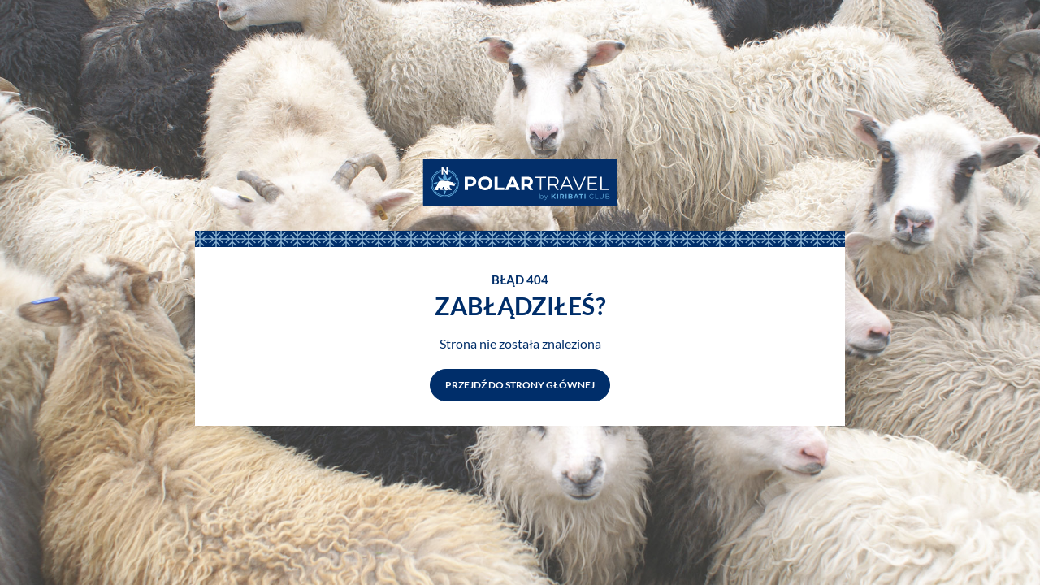

--- FILE ---
content_type: text/html; charset=UTF-8
request_url: https://polartravel.pl/wyjazdy-indywidualne-i-na-zamowienie/lodowy-hotel-finlandia/
body_size: 111
content:
<!DOCTYPE html PUBLIC "-//W3C//DTD XHTML 1.0 Strict//EN" "http://www.w3.org/TR/xhtml1/DTD/xhtml1-strict.dtd">
<html lang="pl">

    <head>

        <title>404 - Not Found</title>
        <meta name="description" content="The request was not found on this server." />
        <meta name="keywords" content="The request was not found on this server." />
        <meta http-equiv="content-type" content="text/html; charset=utf-8" />
        <meta name="viewport" content="width=device-width, initial-scale=1.0"/>

        <link rel="stylesheet" href="/_szablony_/polar/css/style.css"/>
        
            <style>
                .error-page{
                    height:100vh;
                    min-height:500px;

                    position:relative;
                }

                .error-page .container{
                    position:absolute;
                    width:100%;                        
                    top:50%;
                    left:50%;
                    z-index:10;
                    transform:translate(-50%, -50%);
                }

                .error-page .caption-black{
                    max-width:500px;
                    text-align:center; 
                    margin-top:30px;
                    margin-left:auto;
                    margin-right:auto;

                }
                p{
                    font-size:24px;


                }
                @media(max-width:768px){
                    p{
                        font-size:16px;
                    }
                }
                .n-404{
                    font-size:15px;
                    font-weight:700;
                    text-transform:uppercase;
                }

                .n-str{
                    margin-bottom:20px;
                    font-size:16px;
                }

                .n-zab{
                    font-size:30px;
                    font-weight:700;
                    text-transform:uppercase;
                    margin-bottom:15px;
                }
                .caption-black{
                    margin-top:0;

                }

                .container{
                    width:100%;
                }

                body:before{
                    content:"";
                    display:block;
                    width:100%;
                    height:100%;
                    position:absolute;
                    z-index:1;
                    top:0;
                    left:0;
                    opacity:0.8;

                    background-image:url("/_szablony_/polar/img/404.jpg");
                    background-position:center;
                    background-size:cover;
                }

                .caption-black-bg{
                    position:relative;

                    max-width:800px;
                    width:90%;
                    margin-left:auto;
                    margin-right:auto;
                    background:#fff;
                    padding:50px 20px 30px 20px;
                    color:#002e6a;


                }

                .site-nav__logo{
                    margin-bottom:30px;
                    display:inline-block;
                }
                .caption-black-bg:before {
                    content: "";
                    background: url("/_szablony_/polar/img/kiribati-bg.svg");
                    position: absolute;
                    display: block;
                    width: 100%;
                    height: 20px;
                    top: 0;
                    left: 0;
                    background-size: cover;
                }
            </style>


        


        
        <!-- Google Tag Manager -->
        <script nonce="XfFQyU5iYDE83JVsnLi4TGgXGIMqhgMfvUyGGFCU">(function (w, d, s, l, i) {
                w[l] = w[l] || [];
                w[l].push({
                    'gtm.start':
                        new Date().getTime(), event: 'gtm.js'
                });
                var f = d.getElementsByTagName(s)[0],
                    j = d.createElement(s), dl = l != 'dataLayer' ? '&l=' + l : '';
                j.async = true;
                j.src =
                    'https://www.googletagmanager.com/gtm.js?id=' + i + dl;
                f.parentNode.insertBefore(j, f);
            })(window, document, 'script', 'dataLayer', 'GTM-MN678SN');</script>
        <!-- End Google Tag Manager -->
        



    </head>


    <body class="error-page">


    
        <!-- Google Tag Manager (noscript) -->
        <noscript>
            <iframe src=https://www.googletagmanager.com/ns.html?id=GTM-MN678SN
                    height="0" width="0" style="display:none;visibility:hidden"></iframe>
        </noscript>
        <!-- End Google Tag Manager (noscript) -->
    


        <div class="container text-center">
            <a class="site-nav__logo" href="/"><img  src="/_szablony_/polar/img/polar-logo.svg" width="240" height="58"></a>
            <div class="caption-black-bg">

                <p class="n-404">Błąd 404</p>
                <p class="n-zab">Zabłądziłeś?</p>
                <p class="n-str">Strona nie została znaleziona</p>                       
                <a class="btn" href="/">Przejdź do strony głównej</a>
            </div>            
        </div>



    </body>
</html>

--- FILE ---
content_type: text/css
request_url: https://polartravel.pl/_szablony_/polar/css/style.css
body_size: 31673
content:
@font-face{font-display:swap;font-family:"Lato";font-style:normal;font-weight:300;src:url("../fonts/lato-v24-latin_latin-ext-300.woff2") format("woff2")}@font-face{font-display:swap;font-family:"Lato";font-style:normal;font-weight:400;src:url("../fonts/lato-v24-latin_latin-ext-regular.woff2") format("woff2")}@font-face{font-display:swap;font-family:"Lato";font-style:normal;font-weight:700;src:url("../fonts/lato-v24-latin_latin-ext-700.woff2") format("woff2")}@font-face{font-display:swap;font-family:"Montserrat";font-style:normal;font-weight:300;src:url("../fonts/montserrat-v26-latin_latin-ext-300.woff2") format("woff2")}@font-face{font-display:swap;font-family:"Montserrat";font-style:normal;font-weight:400;src:url("../fonts/montserrat-v26-latin_latin-ext-regular.woff2") format("woff2")}@font-face{font-display:swap;font-family:"Montserrat";font-style:normal;font-weight:500;src:url("../fonts/montserrat-v26-latin_latin-ext-500.woff2") format("woff2")}@font-face{font-display:swap;font-family:"Montserrat";font-style:normal;font-weight:700;src:url("../fonts/montserrat-v26-latin_latin-ext-700.woff2") format("woff2")}html,body,div,span,applet,object,iframe,h1,h2,h3,h4,h5,h6,p,blockquote,pre,a,abbr,acronym,address,big,cite,code,del,dfn,em,img,ins,kbd,q,s,samp,small,strike,strong,sub,sup,tt,var,b,u,i,center,dl,dt,dd,ol,ul,li,fieldset,form,label,legend,table,caption,tbody,tfoot,thead,tr,th,td,article,aside,canvas,details,embed,figure,figcaption,footer,header,hgroup,menu,nav,output,ruby,section,summary,time,mark,audio,video{margin:0;padding:0;border:0;font-size:100%}:focus{outline:0}article,aside,details,figcaption,figure,footer,header,hgroup,menu,nav,section{display:block}ul,ol{list-style:none}img{border:none}strong{font-weight:700}table{border-collapse:collapse;border-spacing:0}input[type=search]::-webkit-search-cancel-button,input[type=search]::-webkit-search-decoration,input[type=search]::-webkit-search-results-button,input[type=search]::-webkit-search-results-decoration{-webkit-appearance:none;-moz-appearance:none}input[type=search]{-webkit-appearance:none;-moz-appearance:none}textarea{overflow:auto;vertical-align:top;resize:vertical}audio,canvas,video{display:inline-block;*display:inline;*zoom:1;max-width:100%}iframe{max-width:100%}a:active,a:hover{outline:0;color:inherit}img{border:0;-ms-interpolation-mode:bicubic;vertical-align:middle}figure{margin:0}form{margin:0}fieldset{border:1px solid silver;margin:0;padding:0}legend{border:0;padding:0;white-space:normal;*margin-left:-7px}button,input,select,textarea{font-size:100%;margin:0;vertical-align:baseline;*vertical-align:middle}button{border:none;background:rgba(0,0,0,0)}button,input{line-height:normal}button,select{text-transform:none}button,html input[type=button],input[type=reset],input[type=submit]{-webkit-appearance:button;cursor:pointer;*overflow:visible}button[disabled],html input[disabled]{cursor:default}input[type=checkbox],input[type=radio]{box-sizing:border-box;padding:0}input[type=search]::-webkit-search-cancel-button,input[type=search]::-webkit-search-decoration{-webkit-appearance:none}button::-moz-focus-inner,input::-moz-focus-inner{border:0;padding:0}textarea{overflow:auto;vertical-align:top;resize:vertical}table{border-collapse:collapse;border-spacing:0}::-moz-selection{background:#b3d4fc;text-shadow:none}::selection{background:#b3d4fc;text-shadow:none}img{vertical-align:middle}fieldset{border:0;margin:0;padding:0}:before,:after{box-sizing:border-box}.section{padding-top:50px;padding-bottom:50px}@media(max-width: 576px){.section{padding-top:40px;padding-bottom:40px}}.section--30{padding-top:30px;padding-bottom:30px}.section--60{padding-top:60px;padding-bottom:60px}@media(max-width: 576px){.section--60{padding-top:40px;padding-bottom:40px}}.container{max-width:1250px;padding-left:40px;padding-right:40px;margin-right:auto;margin-left:auto}@media(max-width: 768px){.container{padding-left:20px;padding-right:20px}}.container--xxl{max-width:1520px}.container--m{max-width:1110px;margin-right:auto;margin-left:auto}.container-p0{margin-right:auto;margin-left:auto}.container-p0 .row{margin-left:auto;margin-right:auto}.container--max{max-width:initial}.container--lg{max-width:1680px}.container--sm{max-width:890px;margin-left:auto;margin-right:auto}.container--600{max-width:600px;margin-left:auto;margin-right:auto}.container--700{max-width:700px;margin-left:auto;margin-right:auto}@media(max-width: 768px){.container--mobile-full{padding-left:0px;padding-right:0px}.container--mobile-full .row{margin-left:0px;margin-right:0px}}.p-l-55{padding-left:55px !important}.p-l-35{padding-left:35px !important}@media(min-width: 768px){.p-md-r-30{padding-right:30px !important}.p-md-r-40{padding-right:40px !important}}[class*=col-]{padding-left:20px;padding-right:20px;width:100%;margin-bottom:20px;max-width:100%;flex:0 0 100%}@media(max-width: 576px){[class*=col-]{padding-left:10px;padding-right:10px}[class*=col-].p-l-55{padding-left:45px !important}}.row{margin-left:-20px;margin-right:-20px;display:flex;flex-wrap:wrap}@media(max-width: 576px){.row{margin-left:-10px;margin-right:-10px}}.row--0{margin-left:0px;margin-right:0px}.row--0 [class*=col-]{padding-left:0px;padding-right:0px;margin-bottom:0px}.row--2{margin-left:-2px;margin-right:-2px}.row--2 [class*=col-]{padding-left:2px;padding-right:2px;margin-bottom:4px}.row--5{margin-left:-5px;margin-right:-5px}.row--5 [class*=col-]{padding-left:5px;padding-right:5px;margin-bottom:10px}.row--8{margin-left:-8px;margin-right:-8px}.row--8 [class*=col-]{padding-left:8px;padding-right:8px;margin-bottom:16px}@media(max-width: 575px){.row--8{margin-left:-5px;margin-right:-5px}.row--8 [class*=col-]{padding-left:5px;padding-right:5px;margin-bottom:10px}}.row--10{margin-left:-10px;margin-right:-10px}.row--10 [class*=col-]{padding-left:10px;padding-right:10px;margin-bottom:20px}.row--15{margin-left:-15px;margin-right:-15px}.row--15 [class*=col-]{padding-left:15px;padding-right:15px;margin-bottom:15px}@media(max-width: 576px){.row--15{margin-left:-8px;margin-right:-8px}.row--15 [class*=col-]{padding-left:8px;padding-right:8px;margin-bottom:16px}}.flex-wrap-center{display:flex;flex-wrap:wrap;align-items:center}.flex-wrap-end{display:flex;flex-wrap:wrap;align-items:flex-end}.w-100{width:100% !important;max-width:100% !important;flex:0 0 100% !important}.col-1{flex:0 0 8.33%;max-width:8.33%}.col-2{flex:0 0 16.66%;max-width:16.66%}.col-3{flex:0 0 25%;max-width:25%}.col-4{flex:0 0 33.33%;max-width:33.33%}.col-5{flex:0 0 41.66%;max-width:41.66%}.col-6{flex:0 0 50%;max-width:50%}.col-7{flex:0 0 58.33%;max-width:58.33%}.col-8{flex:0 0 66.66%;max-width:66.66%}.col-9{flex:0 0 75%;max-width:75%}.col-10{flex:0 0 83.33%;max-width:83.33%}.col-11{flex:0 0 91.66%;max-width:91.66%}.col-12{flex:0 0 100%;max-width:100%}@media(min-width: 576px){.col-sm-1{flex:0 0 8.33%;max-width:8.33%}.col-sm-2{flex:0 0 16.66%;max-width:16.66%}.col-sm-3{flex:0 0 25%;max-width:25%}.col-sm-4{flex:0 0 33.33%;max-width:33.33%}.col-sm-5{flex:0 0 41.66%;max-width:41.66%}.col-sm-6{flex:0 0 50%;max-width:50%}.col-sm-7{flex:0 0 58.33%;max-width:58.33%}.col-sm-8{flex:0 0 66.66%;max-width:66.66%}.col-sm-9{flex:0 0 75%;max-width:75%}.col-sm-10{flex:0 0 83.33%;max-width:83.33%}.col-sm-11{flex:0 0 91.66%;max-width:91.66%}.col-sm-12{flex:0 0 100%;max-width:100%}}@media(min-width: 768px){.container-md-flex{display:flex}.container-md-flex div{width:100%}.container-md-flex iframe{flex:0 0 50%;max-width:50%;margin-left:20px}.col-md-1{flex:0 0 8.33%;max-width:8.33%}.col-md-2{flex:0 0 16.66%;max-width:16.66%}.col-md-3{flex:0 0 25%;max-width:25%}.col-md-4{flex:0 0 33.33%;max-width:33.33%}.col-md-5{flex:0 0 41.66%;max-width:41.66%}.col-md-6{flex:0 0 50%;max-width:50%}.col-md-7{flex:0 0 58.33%;max-width:58.33%}.col-md-8{flex:0 0 66.66%;max-width:66.66%}.col-md-9{flex:0 0 75%;max-width:75%}.col-md-10{flex:0 0 83.33%;max-width:83.33%}.col-md-11{flex:0 0 91.66%;max-width:91.66%}.col-md-12{flex:0 0 100%;max-width:100%}}@media(min-width: 1024px){.col-lg-1{flex:0 0 8.33%;max-width:8.33%}.col-lg-2{flex:0 0 16.66%;max-width:16.66%}.col-lg-25{flex:0 0 20%;max-width:20%}.col-lg-35{flex:0 0 30%;max-width:30%}.col-lg-3{flex:0 0 25%;max-width:25%}.col-lg-4{flex:0 0 33.33%;max-width:33.33%}.col-lg-5{flex:0 0 41.66%;max-width:41.66%}.col-lg-6{flex:0 0 50%;max-width:50%}.col-lg-7{flex:0 0 58.33%;max-width:58.33%}.col-lg-8{flex:0 0 66.66%;max-width:66.66%}.col-lg-9{flex:0 0 75%;max-width:75%}.col-lg-10{flex:0 0 83.33%;max-width:83.33%}.col-lg-11{flex:0 0 91.66%;max-width:91.66%}.col-lg-12{flex:0 0 100%;max-width:100%}}@media(min-width: 1250px){.col-xl-1{flex:0 0 8.33%;max-width:8.33%}.col-xl-2{flex:0 0 16.66%;max-width:16.66%}.col-xl-3{flex:0 0 25%;max-width:25%}.col-xl-4{flex:0 0 33.33%;max-width:33.33%}.col-xl-5{flex:0 0 41.66%;max-width:41.66%}.col-xl-6{flex:0 0 50%;max-width:50%}.col-xl-7{flex:0 0 58.33%;max-width:58.33%}.col-xl-8{flex:0 0 66.66%;max-width:66.66%}.col-xl-9{flex:0 0 75%;max-width:75%}.col-xl-10{flex:0 0 83.33%;max-width:83.33%}.col-xl-11{flex:0 0 91.66%;max-width:91.66%}.col-xl-12{flex:0 0 100%;max-width:100%}.col-xl-20{flex:0 0 20%;max-width:200%}}.m-r-5{margin-right:5px !important}.m-l-auto{margin-left:auto !important}.m-l-5{margin-left:5px !important}.m-l-10{margin-left:10px !important}.m-r-10{margin-right:10px !important}.m-rl-auto{margin-right:auto !important;margin-left:auto !important}.m-rl-0{margin-right:0 !important;margin-left:0 !important}.m-b-0{margin-bottom:0px !important}.m-t-0{margin-top:0px !important}.m-b-5{margin-bottom:5px !important}.m-b-10{margin-bottom:10px !important}.m-t-10{margin-top:10px !important}.m-b-15{margin-bottom:15px !important}.m-t-15{margin-top:15px !important}.m-b-20{margin-bottom:20px !important}.m-t-20{margin-top:20px !important}.m-b-30{margin-bottom:30px !important}.m-t-30{margin-top:30px !important}.m-b-40{margin-bottom:40px !important}.m-t-40{margin-top:40px !important}.m-b-50{margin-bottom:50px !important}@media(max-width: 576px){.m-b-50{margin-bottom:50px !important}}.m-t-50{margin-top:50px !important}@media(max-width: 576px){.m-t-50{margin-top:50px !important}}@media(min-width: 1024px){.m-t-30-xl{margin-top:30px !important}}@media(min-width: 1024px){.m-t-20-xl{margin-top:20px !important}}.p-0{padding:0 !important}.p-r-10{padding-right:10px !important}.p-l-0{padding-left:0 !important}.p-l-25{padding-left:25px !important}.p-b-0{padding-bottom:0 !important}.p-t-0{padding-top:0 !important}.p-t-5{padding-top:5px !important}.p-t-10{padding-top:10px !important}.p-b-10{padding-bottom:10px !important}.p-t-20{padding-top:20px !important}.p-b-20{padding-bottom:20px !important}.p-b-30{padding-bottom:30px !important}.p-t-30{padding-top:30px !important}.p-t-40{padding-top:40px !important}@media(max-width: 576px){.p-t-40{padding-top:30px}}.p-t-50{padding-top:50px !important}@media(max-width: 576px){.p-t-50{padding-top:30px !important}}.p-b-50{padding-bottom:50px !important}@media(max-width: 576px){.p-b-50{padding-bottom:30px !important}}.p-lr-0{padding-left:0 !important;padding-right:0 !important}@media(min-width: 1024px){.col-lg-20{flex:0 0 20%;max-width:20%}}@media(min-width: 768px){.col-md-20{flex:0 0 20%;max-width:20%}}@media(min-width: 1024px){.p-r-30-desktop{padding-right:30px !important}}.img-fluid{max-width:100%;height:auto}.figure-circle{width:170px;height:170px;border-radius:50%;position:relative;overflow:hidden;border:5px solid #e8e8e8}.figure-circle img{position:absolute;top:50%;left:50%;transform:translate(-50%, -50%);width:100%;height:auto}.nowrap{white-space:nowrap !important}.z1{position:relative;z-index:1}.z10{position:relative;z-index:10}.relative{position:relative}.absolute--top{position:absolute;top:0;right:0;width:100%;z-index:10}.info,.alert{display:block;width:100%;margin-bottom:20px;padding:15px 20px;font-weight:700;color:#000;text-align:center;background:#f8f8f8}.info--green,.alert-success{background:#e4faf2 !important}.info--red,.alert-danger{background:rgba(236,19,50,.1) !important}.info--blue,.alert-notice{background-color:#eaf6fb !important}.info--main{background:#002e6a;color:#fff}.font-weight-regular{font-weight:400 !important}:disabled:before,:disabled:after{content:none !important}.no-overflow{overflow:visible !important}.overflow-hidden{overflow:hidden}.overflow-auto{overflow:auto}@media(max-width: 1210px){.overflow-auto.container{margin-left:20px;margin-right:20px;padding:0}}.overflow-auto.accordion-panel{overflow:auto}.overflow-auto::-webkit-scrollbar-track{box-shadow:inset 0 0 5px rgba(0,0,0,.3);border-radius:10px}.overflow-auto::-webkit-scrollbar{width:5px}.overflow-auto::-webkit-scrollbar-thumb{background-color:#002e6a;border-radius:10px}@media(max-width: 576px){.mobile-overflow-auto{overflow:auto;flex-wrap:nowrap}}.mobile-overflow-auto::-webkit-scrollbar-track{box-shadow:inset 0 0 2px rgba(0,0,0,.3)}.mobile-overflow-auto::-webkit-scrollbar{width:2px;height:4px}.mobile-overflow-auto::-webkit-scrollbar-thumb{background-color:#002e6a;outline:1px solid #002e6a;height:4px}.uppercase{text-transform:uppercase !important}.upper-14{text-transform:uppercase !important;font-size:.875rem !important}.link{color:#1884ad;text-decoration:underline}.link:hover{color:#1884ad;text-decoration-color:#f0ad00}.link-red{color:#002e6a !important;text-decoration:underline}.link-red:hover{color:#00142e !important;text-decoration-color:#00142e}.font--12{font-size:.75rem !important}.font--14{font-size:.875rem !important}.font--20{font-size:1.125rem !important}@media(min-width: 768px){.font--20{font-size:1.3125rem !important}}@media(max-width: 768px){.no-tablet{display:none !important}}@media(max-width: 1024px){.no-desktop{display:none !important}}@media(max-width: 1250px){.nlzdn{display:none !important}}@media(min-width: 768px){.only-tablet{display:none !important}}@media(max-width: 576px){.no-phone{display:none !important}}@media(min-width: 576px){.only-phone{display:none !important}}.text-center{text-align:center !important}.text-left{text-align:left !important}.text-right{text-align:right !important}.bg--main{background:#002e6a !important}.bg--light{background:#f0f7fa !important}.bg--grey{background:#f8f8f8 !important}.bg--grey2{background:#e8e8e8 !important}.bg--orange{background:#ea5901 !important}.bg--yellow{background:#f0ad00 !important}.bg--yellowLight{background:#f7f5ef !important}.bg--darkBlue{background:#122964 !important}.bg--blue{background:#89b1d0 !important}.bg--violet{background:#4c3d5d !important}.bg--green{background:#058e61 !important}.bg--red{background:#e51515 !important}.bg--blue2{background:#4c3d5d !important}.bg--blue3{background:#89b1d0 !important}.bg--green2{background:#3d5b5d !important}.d-block{display:block !important}.d-inline{display:inline-block !important}.d-none{display:none !important}.small-bold{font-weight:700;font-size:.75rem;margin-bottom:15px}.more__box{display:none}.more__btn{font-weight:700;display:block;padding:10px 0}.more__txt{font-weight:700;display:block;padding:10px 0 0 0;font-size:.875rem}.d-block{display:block !important}.bold{font-weight:700 !important}.regular{font-weight:400 !important}.underline{text-decoration:underline !important}.no-list-style{list-style:none;padding-left:0}.no-list-style a{text-decoration:none}.color-main{color:#002e6a !important}.color--grey{color:#969696 !important}.color-red{color:#e51515 !important}.color--white{color:#fff !important}a.color-main{color:#002e6a !important}a.color-main:hover{text-decoration:underline;text-decoration-color:#f0ad00 !important}a.color-red{color:#e51515 !important}a.color-red:hover:hover{text-decoration:underline;text-decoration-color:#f0ad00 !important}.img-loaded:after{content:none !important}@keyframes progress{0%{transform:translate3d(-100%, 0, 0)}100%{transform:translate3d(100%, 0, 0)}}.wrapper__img--square{padding-top:100%;height:0;width:100%;display:block;overflow:hidden;position:relative;background:#e8e8e8}.wrapper__img--square img{position:absolute;top:0;left:0;width:100%;height:100%;object-fit:cover;max-width:initial;transition:transform .3s ease-in-out;z-index:3}.wrapper__img--square:after{content:"";position:absolute;top:0;left:0;width:100%;height:100%;z-index:1;background:linear-gradient(90deg, #e8e8e8, #fefefe, #e8e8e8);animation:progress 1s ease-in-out infinite}.wrapper__img--rec{padding-top:68%;height:0;width:100%;display:block;overflow:hidden;position:relative;background:#e8e8e8}.wrapper__img--rec img{position:absolute;top:0;left:0;width:100%;height:100%;object-fit:cover;max-width:initial;transition:transform .3s ease-in-out;z-index:3}.wrapper__img--rec:after{content:"";position:absolute;top:0;left:0;width:100%;height:100%;z-index:1;background:linear-gradient(90deg, #e8e8e8, #fefefe, #e8e8e8);animation:progress 1s ease-in-out infinite}.wrapper__img--rec img{width:100%}.wrapper__img--rec-nof{padding-top:68%;height:0;width:100%;display:block;overflow:hidden;position:relative;background:#e8e8e8}.wrapper__img--rec-nof img{position:absolute;top:0;left:0;width:100%;height:100%;transition:transform .3s ease-in-out;z-index:3;object-fit:cover}.wrapper__img--rec-nof::after{content:"";position:absolute;top:0;left:0;width:100%;height:100%;z-index:1;background:linear-gradient(90deg, #e8e8e8, #fefefe, #e8e8e8);animation:progress 1s ease-in-out infinite}.wrapper__img--rec-nof-60{padding-top:68%;height:0;width:100%;display:block;overflow:hidden;position:relative;background:#e8e8e8}.wrapper__img--rec-nof-60 img{position:absolute;top:0;left:0;width:100%;height:100%;transition:transform .3s ease-in-out;z-index:3;object-fit:cover}.wrapper__img--rec-nof-60::after{content:"";position:absolute;top:0;left:0;width:100%;height:100%;z-index:1;background:linear-gradient(90deg, #e8e8e8, #fefefe, #e8e8e8);animation:progress 1s ease-in-out infinite}.wrapper__img--rec-nof-60 img{margin-top:17px}.wrapper__img--rec-nof-61{padding-top:61%;height:0;width:100%;display:block;overflow:hidden;position:relative;background:#e8e8e8}.wrapper__img--rec-nof-61 img{position:absolute;top:0;left:0;width:100%;height:100%;transition:transform .3s ease-in-out;z-index:3;object-fit:cover}.wrapper__img--rec-nof-61::after{content:"";position:absolute;top:0;left:0;width:100%;height:100%;z-index:1;background:linear-gradient(90deg, #e8e8e8, #fefefe, #e8e8e8);animation:progress 1s ease-in-out infinite}.wrapper__img--rec75{padding-top:75%;height:0;width:100%;display:block;overflow:hidden;position:relative;background:#e8e8e8}.wrapper__img--rec75 img{position:absolute;top:0;left:0;width:100%;height:100%;object-fit:cover;max-width:initial;transition:transform .3s ease-in-out;z-index:3}.wrapper__img--rec75:after{content:"";position:absolute;top:0;left:0;width:100%;height:100%;z-index:1;background:linear-gradient(90deg, #e8e8e8, #fefefe, #e8e8e8);animation:progress 1s ease-in-out infinite}.wrapper__img--rec75 img{width:100%}.wrapper__img--contain{background:rgba(0,0,0,0)}.wrapper__img--contain:after{content:none}.wrapper__img--contain img{object-fit:contain !important}.onmsie .wrapper__img--full img,.onmsie .wrapper__img--square img,.onmsie .wrapper__img--rec-contain img{height:auto}.box-shadow{box-shadow:0px 5px 9px 0px rgba(0,0,0,.16)}.is--desktop .hover--shadow{transition:all .3s ease-out}.is--desktop .hover--shadow:hover{box-shadow:0px 7px 9px 0px rgba(0,0,0,.16)}.is--desktop .hover--shadow:hover [class*=wrapper__img] img{transform:scale(1.05)}.is--desktop .hover--shadow:hover a h2,.is--desktop .hover--shadow:hover a h3{text-decoration:underline;text-decoration-thickness:2px;text-decoration-color:#89b1d0}.is--desktop .hover--shadow.hover--orange:hover a h2,.is--desktop .hover--shadow.hover--orange:hover a h3{text-decoration-color:#89b1d0}.is--desktop a.hover--shadow:hover h2,.is--desktop a.hover--shadow:hover h3{text-decoration:underline;text-decoration-thickness:2px;text-decoration-color:#89b1d0}.is--desktop a:hover h2,.is--desktop a:hover h3{text-decoration:underline;text-decoration-thickness:2px;text-decoration-color:#89b1d0}.collapse{display:none}.collapsing{position:relative;height:0;overflow:hidden;transition:height .35s ease}.accordion-panel{display:none}.accordion-panel__wrapper{position:relative}.accordion-panel__wrapper .accordion-panel{position:absolute;left:0;top:100%;width:100%;z-index:50;background:#fff;box-shadow:0px 5px 9px 0px rgba(0,0,0,.16)}.accordion-panel__wrapper .accordion-panel a{display:block;padding:10px;border-bottom:1px solid #e8e8e8;font-size:.875rem}@media(min-width: 768px){.txt-2-col{columns:2;column-gap:40px}.txt-2-col h3{font-size:1.5rem}}.pagination{padding-top:10px;padding-bottom:10px;margin-top:60px auto;width:100%;list-style:none;padding-left:0;list-style:none !important;display:flex;align-items:center;justify-content:center;flex-wrap:wrap;position:relative;z-index:3}.pagination ul{display:flex;align-items:center;justify-content:center;flex-wrap:wrap;width:100%}.pagination li{margin-top:10px;margin-bottom:10px}.pagination a{text-decoration:none;height:32px;line-height:30px;text-align:center;min-width:32px;font-size:1rem;font-weight:500;border:1px solid #e8e8e8;border-radius:50%;margin:0 3px;color:#002e6a;padding-right:1px;display:inline-block}.pagination a:hover,.pagination a.active{background:#002e6a;color:#fff}.pagination .prev a,.pagination .next a{border-radius:20px;padding-left:15px;padding-right:15px;font-size:.8125rem}.pagination a[title=Następna],.pagination a[title=Poprzednia]{border:none;background:rgba(0,0,0,0) !important;color:#002e6a}.pagination li.active a{background:#002e6a;color:#fff}@media(max-width: 1024px){.pagination .next,.pagination .prev{width:100%;text-align:center}}.btn--close{position:relative;width:26px;height:26px;display:block;border-radius:50%}.btn--close:before{content:"";display:block;width:3px;height:15px;background:#fff;position:absolute;top:5px;left:12px;transform:rotate(45deg);border-radius:2px}.btn--close:after{content:"";display:block;width:3px;height:15px;background:#fff;position:absolute;top:5px;left:12px;transform:rotate(-45deg);border-radius:2px}.btn--close:hover:before,.btn--close:hover:after{background:#002e6a}.btn-close--dark:before,.btn-close--dark:after{background:#002e6a}.btn-close--dark:hover:before,.btn-close--dark:hover:after{background:#f0ad00}.hidden{display:none}.dialog-backdrop.active{display:block}.dialog-backdrop{z-index:10000 !important;display:none;position:fixed;overflow-y:auto;top:0;right:0;bottom:0;left:0;z-index:1000;height:100vh}.default_dialog{color:#000;padding-bottom:20px;border-bottom-left-radius:20px;border-bottom-right-radius:20px;font-size:.875rem;border-radius:20px;box-sizing:border-box;background-color:#fff;margin-bottom:20px;width:calc(100% - 40px);max-width:840px;margin-top:10px;box-shadow:0 19px 38px rgba(0,0,0,.12),0 15px 12px rgba(0,0,0,.22);position:absolute;top:50%;left:50vw;transform:translate(-50%, -50%)}.default_dialog .btn--close{position:absolute;top:15px;right:15px}.default_dialog .btn--close:before,.default_dialog .btn--close:after{background:#002e6a}.default_dialog .btn--close:hover:before,.default_dialog .btn--close:hover:after{background:#f0ad00}.default_dialog:after{content:"";background:url("../img/kiribati-bg.svg");position:absolute;display:block;width:100%;height:20px;bottom:0;left:0;background-size:cover;border-bottom-left-radius:20px;border-bottom-right-radius:20px}.default_dialog .modal__container{padding:15px 20px;max-height:88vh;overflow:auto}.default_dialog .modal__container h3{font-size:1.125rem}@media(max-height: 700px),(max-width: 700px){.default_dialog{font-size:.75rem}.default_dialog .form-checkbox label{font-size:.75rem}.default_dialog .m-b-20{margin-bottom:10px !important}}@media screen and (min-width: 640px){.default_dialog .modal__container{padding:30px 45px 20px 45px}.default_dialog .modal__container h3{font-size:1.3125rem}.default_dialog .btn--close{position:absolute;top:30px;right:40px}}@media(min-width: 768px){.default_dialog h2,.default_dialog h4{font-size:1.3125rem}.default_dialog .btn--close{top:20px;right:15px}.default_dialog h2,.default_dialog h4{font-weight:700;margin-bottom:20px}.default_dialog h2 small,.default_dialog h4 small{display:block;margin-top:15px;font-weight:400}}@media(max-width: 576px){.default_dialog h2,.default_dialog h4{font-size:1.125rem}}.default_dialog .owl-carousel__btn{opacity:1}.dialog-backdrop{display:none;position:fixed;overflow-y:auto;top:0;right:0;bottom:0;left:0;z-index:1000;height:100vh}.dialog-backdrop{background:rgba(0,0,0,.6)}.selectric-wrapper{position:relative;cursor:pointer}.selectric-responsive{width:100%}.search-fieldset select,.selectric .label{display:block;white-space:nowrap;overflow:hidden;text-overflow:ellipsis;padding:0 39px 0 10px;font-size:14px;line-height:39px;color:#000;height:39px;user-select:none}.search-fieldset{position:relative}.search-fieldset select{width:100%;margin:0;-webkit-appearance:none;-moz-appearance:none;text-indent:1px;text-overflow:"";cursor:pointer}.selectric{z-index:1}.selectric,.search-fieldset select{border:.5px solid #e8e8e8;border-radius:0px;background:#fff;position:relative;overflow:hidden;text-transform:initial}.selectric .button,.search-fieldset select .button{display:block;position:absolute;right:0;top:0;width:39px;height:39px;line-height:39px;background-color:#fff;color:#e8e8e8;text-align:center;font:0/0 a;*font:20px/39px Lucida Sans Unicode,Arial Unicode MS,Arial}.selectric .button:after,.search-fieldset select .button:after{content:" ";position:absolute;top:0;right:0;bottom:7px;left:0;margin:auto;width:9px;height:9px;border-left:2px solid #000;border-bottom:2px solid #000;transform:rotate(-45deg)}.selectric-focus .selectric{border-color:#b5b5b5}.selectric-hover .selectric{border-color:#cfcfcf}.selectric-hover .selectric .button{color:#cfcfcf}.selectric-hover .selectric .button:after{border-top-color:#cfcfcf}.selectric-open{z-index:9999}.selectric-open .selectric{border-color:#cfcfcf}.selectric-open .selectric-items{display:block}.selectric-disabled{filter:alpha(opacity=50);opacity:.5;cursor:default;user-select:none}.selectric-hide-select{position:relative;overflow:hidden;width:0;height:0}.selectric-hide-select select{position:absolute;left:-100%}.selectric-hide-select.selectric-is-native{position:absolute;width:100%;height:100%;z-index:10}.selectric-hide-select.selectric-is-native select{position:absolute;top:0;left:0;right:0;height:100%;width:100%;border:none;z-index:1;box-sizing:border-box;opacity:0}.selectric-input{position:absolute !important;top:0 !important;left:0 !important;overflow:hidden !important;clip:rect(0, 0, 0, 0) !important;margin:0 !important;padding:0 !important;width:1px !important;height:1px !important;outline:none !important;border:none !important;*font:0/0 a !important;background:none !important}.selectric-temp-show{position:absolute !important;visibility:hidden !important;display:block !important}.selectric-items{display:none;position:absolute;top:100%;left:0;background:#fff;border:1px solid #cfcfcf;z-index:-1;box-shadow:0 0 10px -6px;border-top:none;height:250px}.selectric-items .selectric-scroll{height:100%;overflow:auto}.selectric-items .selectric-scroll::-webkit-scrollbar-track{box-shadow:inset 0 0 2px rgba(0,0,0,.3)}.selectric-items .selectric-scroll::-webkit-scrollbar{width:4px;height:4px}.selectric-items .selectric-scroll::-webkit-scrollbar-thumb{background-color:#002e6a;outline:1px solid #002e6a;height:4px}.selectric-above .selectric-items{top:auto;bottom:100%}.selectric-items ul,.selectric-items li{list-style:none;padding:0;margin:0;font-size:14px;line-height:20px;min-height:20px}.selectric-items li{display:block;padding:10px;color:#000;cursor:pointer;text-transform:initial}.selectric-items li.selected{background:rgba(240,173,0,.1)}.selectric-items li.highlighted{background:rgba(240,173,0,.1)}.selectric-items li:hover{background:rgba(240,173,0,.1)}.selectric-items .disabled{filter:alpha(opacity=50);opacity:.5;cursor:default !important;background:none !important;color:#666 !important;user-select:none}.selectric-items .selectric-group .selectric-group-label{font-weight:bold;padding-left:10px;cursor:default;user-select:none;background:none;color:#444}.selectric-items .selectric-group.disabled li{filter:alpha(opacity=100);opacity:1}.selectric-items .selectric-group li{padding-left:25px}.section__content{content-visibility:auto}html{scroll-behavior:smooth}body{font-size:1rem;font-family:"Arial",sans-serif;font-family:"Lato",sans-serif;font-variant-ligatures:no-common-ligatures;line-height:1.4}body *{box-sizing:border-box}.skip-link{position:absolute;top:-40px;left:0;z-index:1000000;text-decoration:none;transition:top .2s ease !important}.skip-link:focus{top:0}a{text-decoration:none;color:#000;transition:all .3s ease-in-out}a,button,input,textarea,select{outline-width:3px;outline-color:#c28800}a:focus-visible,button:focus-visible,input:focus-visible,textarea:focus-visible,select:focus-visible{outline:3px solid #c28800;outline-offset:2px}[readonly],[disabled]{outline:none !important}button{color:#000}h1,h2,h3,h4,nav,.m-header__top,footer,.product__destination,.info-top,.info-center,.opinion__name,.list__star,.track__list,.small-bold,.figcaption{font-family:"Montserrat",sans-serif}input[type=text]{border:1px solid #e8e8e8;padding:10px 15px}.input--grey{background:#f8f8f8}.input--grey::placeholder{color:#000}h1{font-size:40px;margin-bottom:20px}h2{font-size:1.625rem;margin-bottom:20px}h3{font-size:1rem;margin-bottom:10px}h4{margin-bottom:8px}.h-title{font-size:1.875rem;color:#002e6a;text-transform:uppercase;text-align:center;margin-bottom:25px;line-height:1.1}.h-title-s{font-size:1.5rem;margin-bottom:15px;line-height:1.1}.h-title-s .sup{font-size:50%;position:relative;font-weight:700;text-transform:uppercase;color:#002e6a;font-family:"Lato",sans-serif;font-family:"Lato",sans-serif}.h-title-s2{font-size:1.3125rem;margin-top:5px}.btn{background:#002e6a;color:#fff !important;display:inline-block;padding:13px 18px;font-size:.75rem;line-height:1;border-radius:20px;text-transform:uppercase;font-weight:700;text-decoration:none !important;border:1px solid #002e6a;transition:all .3s ease-out}.btn:hover{background:#00142e;border-color:#00142e}@media(max-width: 576px){.btn{padding:11px 18px}.btn.slideUpMember:after{top:-1px}}.btn--big2{font-size:1.125rem;border-radius:30px;padding:20px 30px}.btn--border{border:1px solid #fff}.btn--black{border:2px solid #000;background:#000}.btn--black:hover{background:#fff;border-color:#000;color:#000 !important}.btn--white{border:2px solid #000;color:#000 !important;background:#fff}.btn--white:hover{background:#000;border-color:#000;color:#fff !important}.btn--yellow{border:2px solid #f0ad00;background:#f0ad00}.btn--yellow:hover{background:#002e6a;border-color:#fff}.btn--arow-down{padding-right:30px !important;position:relative;text-align:left}.btn--arow-down:after{content:"";display:inline-block;width:7px;height:7px;border-right:2px solid #fff;border-bottom:2px solid #fff;position:absolute;transition:all .3s ease-in-out;transform:rotate(45deg);right:15px;top:13px}.btn--arow-down.arrowUp:after,.btn--arow-down[aria-expanded=true]:after{transform:rotate(-135deg);top:17px}@media(max-width: 576px){.btn--arow-down.arrowUp:after,.btn--arow-down[aria-expanded=true]:after{top:14px}}@media(max-width: 576px){.btn--arow-down:after{top:12px}}.btn--arow-down-b{padding-right:30px !important;position:relative;text-align:left}.btn--arow-down-b:after{content:"";display:inline-block;width:10px;height:10px;border-right:2px solid #000;border-bottom:2px solid #000;position:absolute;transition:all .3s ease-in-out;transform:rotate(45deg);right:15px;top:11px}.btn--arow-down-b.arrowUp:after,.btn--arow-down-b[aria-expanded=true]:after{transform:rotate(-135deg);top:15px}.btn--arow-down-black:after{border-right-color:#000;border-bottom-color:#000}.btn--arrow-right{padding-right:30px;position:relative}.btn--arrow-right:after{content:"";display:inline-block;width:8px;height:8px;border-right:2px solid #fff;border-bottom:2px solid #fff;position:absolute;transition:all .3s ease-in-out;transform:rotate(-45deg);right:15px;top:15px}@media(max-width: 576px){.btn--arrow-right{padding:11px 30px 11px 18px}.btn--arrow-right:after{top:13px}}.btn-filtr{background:#e8e8e8;border-radius:20px;display:inline-block;font-weight:600;font-size:.75rem;padding:5px 30px 5px 15px;margin-right:10px;margin-bottom:10px;text-transform:uppercase;white-space:nowrap;cursor:pointer;transition:all .3s ease-in-out;position:relative}.btn-filtr:before{content:"";display:block;width:2px;height:9px;background:#000;position:absolute;top:8px;right:15px;transform:rotate(45deg);border-radius:2px;transition:all .3s ease-in-out}.btn-filtr:after{content:"";display:block;width:2px;height:9px;background:#000;position:absolute;top:8px;right:15px;transform:rotate(-45deg);border-radius:2px;transition:all .3s ease-in-out}.is--desktop .btn-filtr:hover{background:#002e6a;color:#fff}.is--desktop .btn-filtr:hover:before,.is--desktop .btn-filtr:hover:after{background:#fff}.more__btn--small{font-size:.875rem;font-weight:300;text-align:left}.more__btn--small span{position:relative;position:inline-block;padding-right:13px;min-width:100px}.more__btn--small span:after{content:"";display:inline-block;width:7px;height:7px;border-right:2px solid #000;border-bottom:2px solid #000;transition:all .3s ease-in-out;transform:rotate(45deg);position:absolute;right:0px;top:3px}.more__btn--small.more__btn--open span:after{transform:rotate(-135deg);top:5px}.more__btn--small.more__btn--open,.more__btn--small:hover{color:#002e6a}.more__btn--small.more__btn--open span:after,.more__btn--small:hover span:after{border-color:#002e6a}.text-page{margin-bottom:30px}.text-page a{color:#002e6a;text-decoration:underline}.text-page a:hover{color:#e51515;text-decoration-color:#f0ad00}.text-page p,.text-page ol,.text-page ul{margin-bottom:20px}.text-page h2{line-height:1.2;margin-bottom:15px}.text-page h3,.text-page h4,.text-page h5,.text-page h6{margin-bottom:10px}.text-page ul,.text-page ol{list-style:initial;padding-left:30px}.text-page ul p,.text-page ol p{margin-bottom:0}.text-page img{max-width:100%;height:auto;margin-top:15px;margin-bottom:15px}@media(max-width: 1024px){.text-page h2{font-size:1.3125rem}}@media(max-width: 1024px){.text-page h2{font-size:1.125rem}}@media(max-width: 1024px){h1{font-size:2rem}.h-title{font-size:1.5rem}}@media(max-width: 576px){h1{font-size:1.5625rem}.h-title{font-size:1.3125rem}.h-title-s{font-size:1.3125rem}}.m-header{position:relative;color:#fff;background:#ccc;min-height:710px}.m-header:before{content:"";display:block;width:100%;height:65%;position:absolute;top:0;left:0px;z-index:2;background-image:linear-gradient(to bottom, rgba(0, 0, 0, 0.4), transparent, transparent)}.m-header a{color:#fff}.mainpage .m-header{background:#000}.img-header{position:absolute;z-index:1;width:100%;height:100%;object-fit:cover}.img-header-outer{position:absolute;z-index:1;width:100%;height:100%;object-fit:cover;overflow:hidden}.mainpage .img-header{width:initial}@media(max-width: 576px){.mainpage .img-header{width:100%}}.m-header--subpage{max-height:384px;min-height:auto;height:100vh}@media(min-width: 576px){.m-header--subpage{max-height:610px}.m-header--subpage.m-header--subpage-2{max-height:400px}}.m-header--txt{max-height:384px;min-height:auto;height:100vh}@media(min-width: 576px){.m-header--txt{max-height:400px}}.m-header-wnz{min-height:0;max-height:0}.m-header-wnz-2{min-height:500px;height:auto}.m-header-wnz-2:before{content:"";display:block;width:100%;height:65%;position:absolute;top:0;left:0px;z-index:2;background-image:linear-gradient(to bottom, rgba(0, 0, 0, 0.4), transparent, transparent)}.m-header-wnz-2:after{content:"";display:block;width:100%;height:45%;position:absolute;bottom:0;left:0px;z-index:1;background-image:linear-gradient(to top, rgba(0, 0, 0, 0.7), rgba(0, 0, 0, 0.5), transparent)}@media(max-width: 768px){.m-header-wnz-2{min-height:400px}}.m-header--reservation{height:50px !important;background:#002e6a;max-height:initial !important}.m-header--reservation:before{content:none}.m-header--reservation .img-header{display:none}.m-header--reservation .navbar nav{padding-top:0}.m-header--reservation .m-header__top-wrapper{min-height:initial}.m-header--reservation .form-search__wrapper,.m-header--reservation .headerControls{display:none}.m-header--reservation .logo-l{display:none}.m-header--reservation .m-header__top-wrapper:not(.fixed-menu) .navbar-toggler{margin-top:-10px}.m-header--reservation .navbar-brand{top:0px}.m-header--reservation .navbar-brand .logo-s{display:block}@media(max-width: 1024px){.m-header--reservation .navbar{top:0}.m-header--reservation .nav{padding-top:0}.m-header--reservation .m-header__top-wrapper{height:60px}}.trip__article{padding-top:30px;padding-bottom:40px}@media(min-width: 576px){.trip__article .mobile-overflow-auto{justify-content:center}}.trip__article:last-of-type{padding-bottom:0px}.trip-terminarz{position:relative;z-index:1;margin-top:-100px;background:#fff;border-radius:20px;overflow:hidden;margin-bottom:30px}.trip-header:not(.trip-header-statek){position:relative;z-index:1;overflow:hidden}.trip-header:not(.trip-header-statek) .info-center{padding:0}.trip-header:not(.trip-header-statek) .info-top{width:fit-content}.trip-header:not(.trip-header-statek) .trip-title{color:#fff;text-align:left;max-width:initial;padding:20px 0}.trip-header:not(.trip-header-statek) .bredcrumbs a,.trip-header:not(.trip-header-statek) .bredcrumbs span{font-size:.75rem}.trip-header:not(.trip-header-statek) .bredcrumbs ul{padding-top:5px;padding-bottom:5px;width:fit-content;border-bottom:1px solid #707070}@media(min-width: 1600px){.trip-header:not(.trip-header-statek) .trip-title{font-size:38px;padding:30px 0}}.trip-header-statek{margin-bottom:30px}.trip-header-statek .trip-header__box{color:#002e6a}.bg-grupa{padding-left:40px !important;background-color:#3d5b5d !important;background-image:url("../img/ico-wyprawy/ico-dolacz-do-grupy.svg") !important;background-position:center left 12px !important;background-repeat:no-repeat;padding-right:15px}.bg-zamowienie{padding-left:35px !important;background-color:#2f6980 !important;background-image:url("../img/ico-wyprawy/icon-na-zamowienie.svg") !important;background-position:center left 12px !important;background-repeat:no-repeat !important;background-size:15px !important;padding-right:15px}.trip-header__wrapper{overflow:hidden;padding-top:400px;min-height:800px;position:relative;margin-bottom:35px;padding-bottom:30px}@media(max-width: 1600px){.trip-header__wrapper{padding-top:250px;min-height:650px}}@media(max-width: 575px){.trip-header__wrapper{padding-top:200px;min-height:600px}}.trip-header__wrapper:after{content:"";background:url(../img/ico-wyprawy/decor-green.svg) repeat-x center center;width:100%;height:20px;position:absolute;bottom:0;z-index:3;left:0}.trip-header__wrapper .container{position:relative;z-index:3}.trip-header__wrapper .img-header{top:0;left:0}.trip-header__wrapper:before{content:"";display:block;width:100%;height:65%;position:absolute;top:35%;left:0px;z-index:2;background-image:linear-gradient(to bottom, transparent, rgb(0, 0, 0))}.trip-header__wrapper .kind-trip{padding-right:15px}@media(min-width: 1200px){.trip-header__wrapper .kind-trip{padding-top:8px;padding-bottom:8px;font-size:.875rem}}.trip-header__wrapper .kind-trip.kind-orange{background-color:rgba(234,91,12,.65)}.trip-header__wrapper .kind-trip.kind-blue-dark{background-color:rgba(30,42,103,.65)}.trip-header__wrapper .kind-trip.kind-violet{background-color:rgba(110,54,136,.65)}.trip-header__wrapper .kind-trip.kind-green{background-color:rgba(24,143,99,.65)}.trip-header__wrapper .kind-trip.kind-yellow{background-color:rgba(249,182,30,.65)}.trip-header__wrapper .kind-trip.kind-pink{background-color:rgba(228,11,84,.65)}.trip-header__wrapper .kind-trip.kind-blue{background-color:rgba(24,132,173,.65)}.trip-header__wrapper .kind-trip.kind-brown{background-color:rgba(140,4,41,.65)}.trip-header__wrapper-blue:after{background:url("../img/ico-wyprawy/decor-blue.svg") repeat-x center center}.trip-header-2{margin-top:-180px}.trip-headerFavourite{position:relative;display:flex;align-items:flex-start;justify-content:space-between;gap:20px}@media(min-width: 575px){.trip-headerFavourite .btn--heart{margin-left:auto}}@media(max-width: 575px){.trip-headerFavourite{flex-wrap:wrap}}.trip-header__box{display:flex;align-items:center;color:#fff;gap:20px;margin-top:15px;font-size:.75rem}.trip-header__box .product__destination{width:initial;font-family:"Lato",sans-serif;color:rgba(255,255,255,.8)}.trip-header__box .product__destination a{color:inherit}.trip-header__box .product__destination{background-image:url(../img/ico-kraj-new-2.svg)}.trip-header__box .product__destination--continent{background-image:url(../img/ico-kontynent-new-2.svg)}.trip-header__box .product__destination--continent a{color:#fff;text-transform:initial}.trip-header__box .ki__item a{color:#fff;text-decoration:underline}.trip-header__box .product__days{top:0}.trip-header__box .product__days:before{transform:scale(1.1)}.trip-header__box .product__days:before,.trip-header__box .product__person:before{filter:brightness(0) invert(1)}@media(max-width: 576px){.trip-header__box{gap:5px 15px;flex-wrap:wrap}}@media(min-width: 1200px){.trip-header__box{margin-top:25px;font-size:1rem}.trip-header__box .ki__item a{font-size:1rem}.trip-header__box .product__destination a{font-size:1rem}}.trip-header__box+.trip-header__box{margin-top:20px}@media(min-width: 1200px){.trip-header__box+.trip-header__box{margin-top:25px}}.trip-title{color:#002e6a;text-transform:uppercase;text-align:center;max-width:800px;margin:0 auto;padding:20px 20px 15px 20px;font-size:1.75rem;line-height:1.2}@media(max-width: 576px){.trip-title{font-size:1.375rem}}.icon-circle{line-height:1;display:inline-block}.icon-circle:before{content:"";display:inline-block;width:40px;height:40px;background-color:#002e6a;border-radius:50%;background-image:url("../img/yellow-icon-hov.svg")}.icon-circle:hover:before{background-image:url("../img/yellow-icon.svg")}.icon-circle span{color:#fff !important}.icon-circle-parent{display:block;margin-bottom:10px;font-weight:700}.icon-circle-parent:hover .icon-circle:before{background-image:url("../img/yellow-icon-hov.svg")}.icon-mail:before{background-position:-60px 0}.icon-phone:before{background-position:0 0}.icon-fb:before{background-image:url("../img/icon-footer.svg") !important;background-position:0 0}.icon-yt:before{background-image:url("../img/icon-footer.svg") !important;background-position:-50px 0}.icon-instagram:before{background-image:url("../img/icon-footer.svg") !important;background-position:-100px 0}.icon-twitter:before{background-position:-300px 0}.icon-pinterest:before{background-position:-360px 0}.phone:before{content:"";display:inline-block;width:16px;height:16px;margin-right:5px;background-image:url("../img/phone-1.svg");background-position:center;background-repeat:no-repeat;vertical-align:middle}.mail:before{content:"";display:inline-block;width:16px;height:16px;margin-right:5px;background-image:url("../img/email-1.svg");background-position:center;background-repeat:no-repeat;vertical-align:middle}.icon-circle-2{line-height:1;display:inline-block}.icon-circle-2:before{content:"";display:inline-block;width:24px;height:24px;background-color:#f0ad00;border-radius:50%;transition:all .3s ease-in-out}.icon-circle-2 span{color:#000 !important;vertical-align:middle;font-weight:700}@media(hover: hover){.icon-circle-2:hover:before{background-color:#002e6a}}.icon--small{position:relative;display:inline-block;width:35px;height:18px}.icon--small:before{transform:scale(0.6);position:absolute;left:-10px;top:-8px}.icon-map{padding-left:35px;position:relative}.icon-map:before{content:url("../img/icon-map-yellow.svg");position:absolute;left:0px;top:0}.link-yellow-bg{background:#f0ad00;color:#fff !important;font-size:1rem;font-weight:700;display:inline-block;border-radius:20px;padding:5px 12px;text-decoration:none !important}.link-yellow-bg:hover{color:#fff !important;background:#002e6a !important}.link-main-bg{background:#002e6a;color:#fff !important;font-size:1rem;font-weight:700;display:inline-block;border-radius:20px;padding:5px 12px;text-decoration:none !important}.link-main-bg:hover{color:#fff !important;background:#f0ad00 !important}.m-header{text-transform:uppercase;line-height:1.1}.m-header__center{padding-top:110px;position:relative;z-index:2}.m-header__center h1{margin-bottom:50px}@media(max-width: 576px){.m-header__center{padding-top:65px;margin-top:-40px;padding-bottom:20px}.m-header__center h1{margin-bottom:30px}}.menu-is-fixed .m-header__center{padding-top:340px}@media(max-width: 1024px){.menu-is-fixed .m-header__center{padding-top:177px}.menu-is-fixed div.navbar nav{height:0}}@media(min-width: 1024px){.m-header-small{font-size:2.125rem}}.m-header__bottom{position:absolute;z-index:10;width:100%;bottom:0;left:50%;transform:translate(-50%)}.m-header__bottom .info-top{width:100%;border-top-left-radius:20px;border-top-right-radius:20px;text-align:center}.m-header__top{text-transform:uppercase;padding-top:10px;text-align:right;display:flex;align-items:center;justify-content:flex-end;width:100%;font-size:.875rem;position:relative}.m-header__top .icon-circle{position:relative}@media(min-width: 768px){.m-header__top .icon-circle:before{transform:scale(0.8)}}@media(max-width: 768px){.m-header__top{padding-top:7px}}@media(max-width: 768px){.m-header__top .phone{min-height:40px;width:40px;padding:5px 6px;position:relative;margin-right:10px}.m-header__top .phone:before{transform:scale(1.2);margin-top:5px;margin-right:7px}}.headerControls{display:flex;align-items:center;list-style:none;padding:0;font-size:.875rem;background:#fff;border-radius:18px;padding:5px}.headerControls .btn{font-size:.8125rem}.headerControls__link{display:inline-flex;width:48px;height:30px;justify-content:center;align-items:center;border:none;background:none;position:relative;padding:0}.headerControls__link svg{transition:all .3s ease-in-out;stroke:#000 !important}@media(hover: hover){.headerControls__link:hover svg{stroke:#002e6a !important}}.headerControls__heart{width:40px;position:relative}.headerControls__heart:after{height:16px;width:1px;background:#e8e8e8;content:"";top:10px;right:0;position:absolute;display:block}.headerControls__heart svg{fill:#fff;margin-top:1px}.headerControls__heart.active svg{fill:#002e6a !important;stroke:#002e6a !important}.headerControls__heart span{position:absolute;left:50%;top:50%;transform:translate(-50%, -50%);font-size:.5625rem;line-height:1;color:#fff;opacity:0;font-weight:700}.headerControls__heart.active .header__cartAmount{opacity:1}.login__btn:after{width:0;height:0;border-left:6px solid rgba(0,0,0,0);border-right:6px solid rgba(0,0,0,0);border-top:6px solid #000;content:"";display:block;margin-left:6px;border-radius:5px}.login__list{width:auto;right:-15px;min-width:300px;position:absolute;top:90%;z-index:100;padding:0;max-height:0;overflow:hidden;text-align:left;z-index:110;text-transform:initial}.login__list .btn{width:100%}.login__list .link-red{width:100%;text-align:center;text-decoration:none;display:block}.login__list.open{max-height:500px;padding:5px 15px 15px 15px}.login__list.login__list--active{min-width:270px}.login__list.login__list--active .bold{color:#000;border-top:2px solid #e8e8e8;margin-top:10px;padding-top:15px}.login__list li{color:#000}.login__list li:first-child{margin-top:10px}.login__list li:last-child{margin-bottom:10px}.login__list .login__item-black{text-align:center}.login__list .login__item-black a{color:#fff;background:#000}@media(hover: hover){.login__list .login__item-black a:hover{background:#002e6a}}.login__list .login__item--register{display:flex;gap:5px;align-items:center;white-space:nowrap;justify-content:center;text-align:center}.login__list .login__item--register a{text-transform:initial}@media(hover: hover){.login__list .login__item--register a:hover{color:#002e6a}}.login__list2 a{padding:15px 25px;display:inline-block;color:#707070;width:100%}@media(hover: hover){.login__list2 a:hover{color:#002e6a;background:#f4f4f4}}.login__list2 li{border-top:1px solid #ededed}.login__list2 .login__item--logout{padding:15px 25px;text-align:center}.login__list2 .login__item--logout a{max-width:calc(100% - 40px);padding:12px 25px;border-width:1px}.login__list2 .login__item--logout a:hover{background:rgba(0,0,0,0);color:#002e6a !important;border-color:#002e6a}.login__box,.login__form{background:#fff;box-shadow:2px 2px 15px 0 rgba(0,0,0,.25);border-radius:12px;margin-top:24px;position:relative}.login__box:before,.login__form:before{position:absolute;right:15px;top:-8px;width:0;height:0;border-left:10px solid rgba(0,0,0,0);border-right:10px solid rgba(0,0,0,0);border-bottom:10px solid #fff;content:"";display:block}.login__box{padding-top:20px;margin-top:16px}.login__box .login__title{padding:0 25px}.login__wrapper{position:relative}.login__title{font-size:1.125rem;display:block;margin-bottom:15px;color:#000}.login__form{padding:25px;margin-top:16px}.login__form .link-red{font-size:.9375rem;margin-top:6px;margin-bottom:6px;padding:10px 0}.login__form .form__input{margin-bottom:18px}.login__form .form__input input:not([type=date]){padding:10px 15px;font-size:1rem}.login__form .form__input.is--valid:after{top:14px !important}.login__form .btn{padding:13px 18px;border-radius:21px}.btn--info{color:#fff;font-size:.75rem;text-align:center;display:block;text-transform:uppercase;font-weight:700;padding:12px;background:#3d5b5d}.btn--add{font-size:1.5rem;font-weight:700;margin-bottom:20px;cursor:pointer}.btn--add img{position:relative;top:-2px}.btn--search{width:32px;height:30px;display:block;background:#fff;border-radius:50%;padding:0}.btn--search:before{content:"";background-image:url("../img/search.svg");background-position:4px 6px;width:100%;height:100%;display:block;background-repeat:no-repeat}.form-search__form{position:relative;margin-right:30px}.form-search__form input{font-size:90%;padding:8px 30px 8px 10px;border:1px solid #e8e8e8;border-radius:20px;min-width:285px;max-width:285px;color:#000;background:#fff}.form-search__form input::placeholder{color:#000}.form-search__form button{position:absolute;right:2px;top:1px}.form-search__form-2{margin-left:auto;margin-right:auto;max-width:530px;width:100%}.form-search__form-2 input{width:100%;min-width:initial !important;max-width:initial !important}.form-search__btn{margin-right:20px;background:#f0ad00}.form-search__btn:before{background-position:-16px 6px}.m-header__top .phone,.m-header__top .icon-mail{z-index:10000;top:5px}@media(min-width: 1024px){.form-search__btn{display:none}}@media(max-width: 1024px){.form-search__btn{display:none}.m-header__top .form-search__form{position:absolute;top:65px;width:calc(100% - 100px);width:100%;right:0px;margin-right:0;z-index:1}.m-header__top .form-search__form input{min-width:auto;font-size:120%;padding-top:10px;padding-bottom:10px;max-width:100%;width:100%}.m-header__top .form-search__form button{right:5px;top:5px}}.m-header__top-wrapper.fixed-menu{position:fixed;left:0;top:0;width:100vw;max-width:initial;background:#002e6a;z-index:200;animation:goTop .5s ease-in-out;height:50px;box-shadow:0px 5px 9px 0px rgba(0,0,0,.16);min-height:initial}.m-header__top-wrapper.fixed-menu .navbar-collapse>ul>li>a{line-height:34px;padding-bottom:10px}@media(max-width: 1024px){.m-header__top-wrapper.fixed-menu .navbar-collapse>ul>li>a{line-height:1 !important}}.m-header__top-wrapper.fixed-menu .logo-l{display:none}.m-header__top-wrapper.fixed-menu .logo-s{display:block}.m-header__top-wrapper.fixed-menu .navbar-brand{top:0px}.m-header__top-wrapper.fixed-menu .navbar{top:0}.m-header__top-wrapper.fixed-menu .navbar nav{padding-top:0}.m-header__top-wrapper.fixed-menu .m-header__top{padding:0}.m-header__top-wrapper.fixed-menu .headerControls,.m-header__top-wrapper.fixed-menu .form-search__form{display:none}.m-header__top-wrapper.fixed-menu .navbar-collapse{top:0px !important;transition:height .3s ease-in-out}.m-header__top-wrapper.fixed-menu .navbar-collapse.collapse{height:auto}.m-header__top-wrapper.fixed-menu .sub-menu{background:#002e6a}@media(max-width: 1024px){.submenu-is-open .m-header__top{opacity:0}.submenu-is-open .logo-l{display:none}.submenu-is-open .logo-s{display:block !important}}@media(min-width: 1024px){.submenu-is-open.menu-is-fixed .submenu-container{top:50px !important}.submenu-is-open.menu-is-fixed .navbar .navbar-collapse a{padding-bottom:7px}.submenu-is-open.menu-is-fixed #submenu-open{height:450px}.submenu-is-open.menu-is-fixed #submenu-open:after{top:100px}#submenu-open{top:0;left:0;height:520px;display:block;background:#002e6a;width:100%;z-index:45}.dropdown{position:relative}.submenu-container{display:none;position:absolute;top:100%;transform:translateX(-50%);left:50%}}@media(max-width: 1024px){.submenu-is-open .m-header:before{background:#002e6a}.submenu-is-open .navbar-brand{top:10px !important}}.navbar{z-index:98}.navbar nav{padding-top:10px;display:flex;justify-content:space-between}.navbar .sub-menu{background:#002e6a;flex-wrap:wrap;align-items:flex-start;justify-content:center;display:flex}.navbar .sub-menu li a{text-align:center}.navbar .sub-menu li a img{display:block;margin:auto}.navbar .sub-menu li{display:inline-block}@media(max-width: 1024px){.navbar{position:relative;top:-54px}}.navbar .navbar-collapse{z-index:100}.navbar .navbar-collapse>ul{display:flex;list-style:none;margin-top:-6px}.navbar .navbar-collapse a{font-size:15px;padding:13px 15px 13px 15px;display:inline-block;text-transform:uppercase;font-weight:700;text-decoration:underline;text-decoration-color:rgba(0,0,0,0);text-decoration-thickness:0px}@media(min-width: 1024px)and (max-width: 1250px){.navbar .navbar-collapse a{font-size:.8125rem}}.navbar .navbar-collapse a:hover{color:#002e6a}.navbar .navbar-collapse ul ul a:hover{color:#89b1d0}@media(min-width: 1024px){.navbar .navbar-collapse{display:block !important;margin-left:auto}.navbar .navbar-collapse li{position:relative}.navbar .navbar-collapse .dropdown:hover .sub-menu-toggle{border-bottom:3px solid #fff;font-weight:700}.navbar .navbar-collapse .sub-menu-toggle{transition:none}.navbar .navbar-collapse .sub-menu{padding:5px 5px 10px 5px;margin-top:-3px;top:0;border-top:none;border-bottom:none;text-align:center;align-items:flex-start}.navbar .navbar-collapse .sub-menu li{min-width:200px}.navbar .navbar-collapse .sub-menu a{padding:10px;display:block;width:100%;font-size:.75rem;margin-right:15px;display:flex;align-items:center;text-align:left;font-weight:500}.navbar .navbar-collapse .sub-menu a img{max-width:40px;margin-right:10px;margin-left:0;background:#fff;border-radius:50%}.navbar .navbar-collapse .m-header-social{position:fixed;right:10px;top:50%;transform:translateY(-50%);display:flex;flex-direction:column;align-items:flex-end;z-index:20;min-width:40px;width:auto;gap:5px}.navbar .navbar-collapse .m-header-social li{margin-left:auto}.navbar .navbar-collapse .m-header-social a{line-height:1 !important;display:flex;align-items:center;background:#002e6a;border-radius:20px;text-align:right;height:40px;padding:0 40px 0 0 !important;text-decoration:none}.navbar .navbar-collapse .m-header-social a:before{position:absolute;right:0;top:0;padding-right:40px}.navbar .navbar-collapse .m-header-social a span{max-width:0;display:inline-block;overflow:hidden;transition:all .3s ease-out;white-space:nowrap}.navbar .navbar-collapse .m-header-social a:hover{max-width:auto}.navbar .navbar-collapse .m-header-social a:hover:before{background-image:url("../img/yellow-icon-hov.svg")}.navbar .navbar-collapse .m-header-social a:hover span{max-width:250px;padding-left:15px;padding-right:10px}}@media(min-width: 1024px)and (min-width: 1320px){.navbar .navbar-collapse .m-header-social{right:20px}}@media(max-width: 1024px){.navbar .navbar-collapse{position:absolute;width:100vw;left:50%;transform:translateX(-50%);top:64px;display:none;max-height:700px;overflow:auto;z-index:100;background:#fff}.navbar .navbar-collapse.show{border-bottom:1px solid #e8e8e8}.navbar .navbar-collapse .submenu-container{background:#002e6a;display:none;margin-left:-40px;margin-right:-40px;position:relative;top:-2px}}@media(max-width: 1024px)and (max-width: 576px){.navbar .navbar-collapse .submenu-container{margin-left:-20px;margin-right:-20px}}@media(max-width: 1024px){.navbar .navbar-collapse .sub-menu-toggle{position:relative}.navbar .navbar-collapse .sub-menu-toggle:after{display:block;content:"";width:11px;height:11px;border-left:2px solid #002e6a;border-bottom:2px solid #002e6a;transform:rotate(-45deg);position:absolute;right:20px;top:15px;transition:.3s ease-in-out}.navbar .navbar-collapse .sub-menu-toggle.open:after{transform:rotate(-225deg);top:20px}.navbar .navbar-collapse .sub-menu{padding-top:20px;padding-bottom:20px}.navbar .navbar-collapse .sub-menu:after{display:block;content:"";width:100%;position:absolute;bottom:-4px;height:4px;left:0;background:#002e6a}.navbar .navbar-collapse .sub-menu li{max-width:40%;flex:0 0 40%}.navbar .navbar-collapse .sub-menu li img{max-width:100%;margin-bottom:10px;width:40px;background:#fff;border-radius:50%}.navbar .navbar-collapse .sub-menu li a{background:#002e6a !important;color:#fff !important;font-size:13px !important;width:100%;padding:10px 0 !important}.navbar .navbar-collapse>ul:not(.m-header-social){display:block;padding-top:15px}.navbar .navbar-collapse>ul:not(.m-header-social) li{list-style:none;margin-left:0;padding:0 20px}.navbar .navbar-collapse>ul:not(.m-header-social) li a{color:#002e6a;padding:12px 20px;border-bottom:1px solid #002e6a;display:block;width:100%;background:#fff}.navbar .navbar-collapse>ul:not(.m-header-social) li ul{position:relative;border-bottom:1px solid rgba(212,209,209,.26)}.navbar .navbar-collapse>ul:not(.m-header-social) li ul a{font-size:.875rem;padding:10px 15px 10px 30px;border:none;background:#fff}.navbar .navbar-collapse .m-header-social{padding:15px;margin-bottom:0px;display:flex;padding:15px;margin-bottom:0px;justify-content:center;position:static !important;height:95px;margin-top:0}.navbar .navbar-collapse .m-header-social li{list-style:none}.navbar .navbar-collapse .m-header-social li a{height:70px}}@media(max-width: 576px){.navbar .navbar-collapse.show{height:calc(100vh - 120px)}}.navbar-brand{position:absolute;top:0px;left:0;transition:none;margin-right:auto}@media(max-width: 1024px){.navbar-brand{top:-10px}.navbar-brand img{width:170px}}.navbar-brand .logo-s{display:none}.navbar-brand .logo-l{transition:top .6s ease-in-out;position:relative;top:0}.navbar-toggler{display:none;margin-left:10px;margin-left:10px;z-index:100;width:50px;height:50px;margin-right:-5px}@media(max-width: 1024px){.navbar-toggler{display:block;position:relative}}.navbar-toggler span{position:absolute;width:30px;height:4px;border-radius:2px;display:block;background:#fff;left:10px;transition:all .3s ease-in-out}.navbar-toggler span:first-child{top:23px;transform:rotate(45deg)}.navbar-toggler span:nth-child(2){top:23px;display:none}.navbar-toggler span:nth-child(3){top:23px;transform:rotate(-45deg)}.navbar-toggler.collapsed span:first-child{top:13px;transform:rotate(0)}.navbar-toggler.collapsed span:nth-child(2){top:23px;display:block}.navbar-toggler.collapsed span:nth-child(3){top:33px;transform:rotate(0)}@media(max-width: 1024px){.form-search__btn{display:none}div.navbar nav{height:60px;padding-top:0}}@media(max-width: 576px){.m-header__top{padding-right:0px}.navbar .navbar-collapse{top:114px}.m-header--reservation .navbar .navbar-collapse{top:0px}.m-header--reservation .navbar-brand.open{top:0}.menu-is-fixed .navbar-toggler{top:0px}.menu-is-fixed .navbar .navbar-collapse{top:60px}}@keyframes goTop{0%{top:-100px}100%{top:0px}}.m-header__top-wrapper{position:relative;z-index:50;min-height:230px}@media(max-width: 1024px){.m-header__top-wrapper{min-height:initial}}.search-row{padding-bottom:40px}.wrapper__search-form{background:rgba(0,0,0,0)}.wrapper__search-form .search-box{box-shadow:0px 7px 12px 0px rgba(0,0,0,.16)}.search-box{display:flex;align-items:flex-end;justify-content:space-between;background:#fff;padding:50px 40px 30px 40px;position:relative;max-width:970px;margin-left:auto;margin-right:auto}.search-box .btn{margin-left:30px}.search-box:before{content:"";background:url("../img/kiribati-bg.svg");position:absolute;display:block;width:100%;height:20px;top:0;left:0;background-size:cover}@media(min-width: 768px)and (max-width: 1024px){.search-box{justify-content:flex-start}.search-box .search-fieldset,.search-box .search-sep,.search-box .btn{margin-bottom:20px}.search-box .search-fieldset{width:40%}}@media(max-width: 1024px){.search-box{flex-wrap:wrap;padding:50px 20px 20px 20px}.search-box .btn{margin-top:20px;margin-left:auto}}@media(max-width: 576px){.search-box{padding:30px 20px 20px 20px}.search-box .btn{margin-left:initial}.search-box .btn--input{border-color:#ccc}.search-box .search-sep{display:none}.search-box .search-fieldset{margin-top:10px}}.search-fieldset{width:100%}.search-fieldset legend,.search-fieldset .legend{color:#002e6a;font-size:.75rem;font-weight:700;margin-bottom:5px;display:block;text-transform:uppercase}.search-sep{font-size:.75rem;padding:10px 5px;display:inline-block;color:#002e6a;text-transform:initial}.search__options{position:absolute;top:100%;left:0;background:#fff;z-index:10;width:100%;transition:all .3s ease-out;box-shadow:0px 7px 12px 0px rgba(0,0,0,.16);display:none;max-height:initial}.search__options.show{overflow:visible}.search__options .accordion-panel{max-height:initial;display:none}.search__options.collapse.show{display:flex;flex-direction:column;justify-content:flex-end}.search__options .overflow-auto{max-height:200px;max-width:100%;position:relative;overflow-x:auto}.search__options .accordion-panel{margin:0;padding-left:20px}.search-box label small,.search-box .btn--input span{color:#707070;font-size:90%}.reason{text-align:center;display:block}.reason img{margin-bottom:15px}.reason h3{height:45px;line-height:1.25;margin-bottom:6px}.reason .reason__txt{font-size:.875rem;line-height:1.3}@media(max-width: 576px){.reason h3{font-size:.875rem;height:38px}.reason .reason__txt{font-size:.75rem}}.two-arrow{display:flex;justify-content:center;margin-top:-15px}.two-arrow:before{display:block;min-width:40px;height:40px;background:url("../img/arrow-left.svg") center no-repeat;content:"";border-radius:50%}.two-arrow:after{display:block;min-width:40px;height:40px;background:url("../img/arrow-right.svg") center no-repeat;content:"";border-radius:50%}.footer{background:#002e6a;color:#fff;padding-top:60px;padding-bottom:0px;position:relative;z-index:1}.footer:before{content:"";background:url("../img/kiribati-bg.svg");position:absolute;display:block;width:100%;height:20px;top:0;left:0;background-size:cover}.footer a{color:#fff;text-decoration-color:rgba(0,0,0,0);transition:all .6s ease-in-out}.footer a:hover{text-decoration:underline;text-decoration-color:#f0ad00;text-decoration-thickness:2px}.footer__top{margin-bottom:45px}.footer__top h3{text-transform:uppercase;font-size:1.375rem;font-family:"Montserrat",sans-serif;margin-bottom:5px}@media(max-width: 768px){.footer__top{margin-bottom:35px}}@media(max-width: 1200px){.footer__top h3{text-transform:uppercase;font-size:1.3125rem}}.footer__centerLeft{margin-bottom:30px}.footer__center{border-bottom:1px solid #89b1d0;margin-bottom:40px;padding-bottom:40px}@media(min-width: 768px){.footer__center{justify-content:space-between;display:flex}.footer__center .footer__centerLeft{max-width:calc(100% - 350px);margin-bottom:0px}.footer__center .footer__centerRight{max-width:320px}}@media(min-width: 1200px){.footer__center .footer__centerLeft{max-width:calc(100% - 500px);margin-bottom:0px}.footer__center .footer__centerRight{max-width:450px}}.footer__centerLeftWrapper{display:flex}.footer__centerRight{display:flex;justify-content:left}.footer-ul-wrapper ul li:nth-last-child(2) a,.footer-ul-wrapper ul li:last-child a{font-weight:700}.footer__socialT{margin-bottom:10px}.footer__socialT:not(:last-child){padding-right:20px;margin-right:20px;border-right:1px solid #89b1d0}.footer__socialT img{margin-bottom:10px}.footer__socialT a{display:block;white-space:nowrap}.footer__socialT a,.footer__socialT p{opacity:.8}.f-logo{margin-top:-20px;display:inline-block}.f-logo img{max-width:106px;height:auto}.footer__bottom{display:flex;flex-wrap:wrap;gap:20px;justify-content:space-between;padding-bottom:60px}.footer__bottom h3{text-transform:uppercase;font-family:"Montserrat",sans-serif;font-size:1.125rem;margin-bottom:20px;white-space:nowrap}.footer__bottom ul{font-size:.9375rem}.footer__bottom ul a{opacity:.8;display:block;padding:5px 0;line-height:1.2}.footer__bottom ul a[target=blank]:after,.footer__bottom ul a[target=_blank]:after{content:url("../img/ico-new-page.svg");margin-left:5px}.footer__bottom .btn{border:1px solid #fff;position:relative;padding-left:50px}.footer__bottom .btn:before{content:url("../img/ico-shop-footer.svg");margin-right:5px;left:17px;top:5px;position:absolute}.footer_itemB{flex:0 0 25%;max-width:calc(33.33% - 130px)}.footer_itemB--2{flex:0 0 320px;max-width:320px}.footer_itemB--2 ul{display:flex;gap:10px;align-self:center}.footer_itemB--2 ul a{font-size:.8125rem}.footer_itemB--2 ul a:after{content:none !important}.footer_itemB--2 ul a strong{font-size:.875rem;font-weight:700;display:block}@media(max-width: 992px){.footer_itemB{flex:0 0 33.33%;max-width:calc(33.33% - 14px)}.footer_itemB--2{flex:0 0 100% !important;max-width:100% !important}.footer__centerLeftWrapper{display:block}.footer__socialT{padding-left:50px;padding-right:0;margin-right:0;position:relative;margin-bottom:20px}.footer__socialT h4{margin-bottom:2px}.footer__socialT img{width:40px;position:absolute;top:0;left:0}}@media(max-width: 575px){.footer__bottom{padding-bottom:30px}.footer__top h3{font-size:1.125rem;margin-bottom:15px}.footer__bottom h3{font-size:1rem;margin-bottom:15px}.footer_itemB{flex:0 0 50%;max-width:calc(50% - 10px);margin-bottom:15px}.footer_itemB--m100{flex:0 0 100% !important;max-width:100% !important}}.info-top{font-size:.8125rem;font-weight:600;text-transform:uppercase;text-align:center;color:#fff !important;display:block;width:100%;padding:7px}.info-center{display:flex;align-items:center;flex-wrap:wrap;gap:5px;padding:0px 15px 15px 15px}.kind-trip{display:inline-block;white-space:nowrap;font-size:.625rem;padding:7px 12px 7px 36px;text-transform:uppercase;font-weight:700;color:#ffd6c4;background-color:#ea5b0c;border-radius:30px;background-repeat:no-repeat;background-position:left 6px center;background-size:28px;background-image:url("../img/ico-wyprawy/co-bardziej-aktywne.svg")}.kind-trip.kind-orange{color:#ffd6c4;background-color:#ea5b0c;background-image:url("../img/ico-wyprawy/co-bardziej-aktywne.svg")}.kind-trip.kind-blue-dark{color:#c5cae2;background-color:#1e2a67;background-image:url("../img/ico-wyprawy/ico-krotkie-wyjazdy.svg")}.kind-trip.kind-violet{color:#d9bfe8;background-color:#6e3688;background-image:url("../img/ico-wyprawy/ico-joga.svg")}.kind-trip.kind-green{color:#bfdbd0;background-color:#188f63;background-image:url("../img/ico-wyprawy/ico-trekingi.svg")}.kind-trip.kind-yellow{color:#f9ecd4;background-color:#f9b61e;background-image:url("../img/ico-wyprawy/ico-safari.svg")}.kind-trip.kind-pink{color:#ffd8e8;background-color:#e40b54;background-image:url("../img/ico-wyprawy/ico-slow-travel.svg")}.kind-trip.kind-blue{color:#b6d8e0;background-color:#1884ad;background-image:url("../img/ico-wyprawy/ico-rejsy.svg")}.kind-trip.kind-brown{background-color:#8c0429;color:#daccd0;background-image:url("../img/ico-wyprawy/ico-roadtrip.svg")}.radius--20{border-radius:20px}.product__item{border:1px solid #e8e8e8;border-radius:10px;height:100%;display:flex;flex-direction:column;background:#fff;position:relative}.product__item .info-top{position:absolute;top:0;left:0;z-index:20}.product__item:hover .product__destination{text-decoration:none}.product__item .info-center{margin-top:auto}.product__item .product__btn-box{border-top:1px solid #e8e8e8}.product__item .product__link+.product__btn-box{margin-top:auto}.product__item .wrapper__img--rec img{height:100%;width:auto;object-fit:none}.item-hide-transition{transition:all .2s ease-out;max-height:600px}.item-hide{max-height:0 !important;overflow:hidden;margin-bottom:0 !important}.wpt-show-half .wpt-sbtn--expand-part span{display:none}.wpt-show-half .wpt-sbtn--expand-part span.show{display:block}.wpt-show-half .wpt-sbtn--expand-part.arrowUp span{display:block}.wpt-show-half .wpt-sbtn--expand-part.arrowUp span.show{display:none}.product__info{padding:10px 15px;max-width:100%;width:100%}.product__destination{color:#002e6a;font-size:.75rem;padding-left:18px;background:url("../img/ico-kraj-new.svg");background-position:center left 2px;background-repeat:no-repeat;padding-top:2px;padding-bottom:2px;overflow:hidden;text-overflow:ellipsis;width:100%}.product__destination--continent{font-size:.8125rem;text-transform:uppercase;background-image:url("../img/ico-kontynent-new.svg");background-position:center left;font-weight:700}.product__infoTop{display:flex;align-items:center;gap:15px;justify-content:space-between;width:100%}.product__destinationWrapper{max-width:100%;width:100%;display:flex;justify-content:space-between;gap:5px;align-items:flex-start}.product__title{font-weight:700;margin-bottom:0px;margin-top:10px;min-height:46px}.product__description{padding:0;font-size:.875rem;margin-bottom:10px;margin-top:10px}.product__link{display:block}.product__figure{border-top-right-radius:10px;border-top-left-radius:10px}.product__figure.wrapper__img--rec-nof{width:calc(100% + 1px)}.product__figure .product__date{left:0;z-index:10;width:100%;color:#fff;position:absolute;bottom:0;padding-left:40px}.product__figure .product__date:before{background-image:url("../img/red-icon-white.svg");left:15px}.product__figure .product__date:after{background-image:linear-gradient(transparent, rgba(0, 0, 0, 0.7));position:absolute;bottom:0;left:0;width:100%;height:100%;content:"";z-index:-1}.product__btn-box{padding:0 15px;font-size:.875rem;font-weight:500;justify-content:space-between;display:flex;align-items:flex-start;flex-wrap:wrap}.product__days{padding:10px 0 10px 25px;white-space:nowrap;position:relative;top:-5px;line-height:1}.product__days:before{content:"";width:20px;height:20px;display:inline-block;background:url("../img/red-icon.svg") 0 0px;margin-right:5px;position:absolute;top:50%;left:0;margin-top:-12px}.product__person{margin-right:10px;padding:10px 0 10px 25px;position:relative;line-height:1}.product__person:before{content:"";width:20px;height:20px;display:inline-block;background:url("../img/person.svg");background-size:100%;margin-right:5px;position:absolute;top:50%;left:0;transform:translateY(-50%)}.product__destination-s{margin-right:10px;padding:10px 0 10px 25px;position:relative}.product__destination-s:before{content:"";width:20px;height:22px;display:inline-block;background:url("../img/red-icon.svg") -50px 0px;margin-right:5px;position:absolute;left:0;top:50%;transform:translateY(-50%)}.product__date{cursor:pointer;padding:10px 0 8px 25px;position:relative}.product__date:before{content:"";width:20px;height:20px;display:inline-block;background:url("../img/red-icon.svg") -22px 0px;margin-right:5px;top:50%;margin-top:-10px;left:0;position:absolute}.product__date .products__allDate{display:none;max-height:100px;overflow:auto;position:absolute;bottom:90%;right:0px;background:#fff;border:1px solid #e8e8e8;padding:5px;box-shadow:0px 7px 12px 0px rgba(0,0,0,.16);padding:5px 10px;list-style:none;width:fit-content;max-height:100px}.product__date .products__allDate ul{list-style:none;padding:0;font-size:.8125rem}.product__date .products__allDate li{white-space:nowrap}.product__date:hover .products__allDate,.product__date:focus .products__allDate{display:block;opacity:1;z-index:1}.opinion--bg{position:relative}.opinion-bg-img{position:absolute;top:0;left:0;width:100%;height:100%;object-fit:cover;z-index:-1}.opinion{padding-top:40px;padding-bottom:40px}.opinion .more__btn{color:#3d1b0f;padding-bottom:0}.opinion .more__btn:hover{color:#e51515}.opinion__name{background:#002e6a;color:#fff;font-size:.75rem;font-style:italic;padding:10px 25px;font-weight:700}.opinion__item{background:#fff;border-radius:20px;overflow:hidden;box-shadow:0px 5px 9px 0px rgba(0,0,0,.16)}.opinion__item .opinion__more{margin-top:-12px}.opinion__txt{padding:20px 25px 0px 25px;color:#3d1b0f;font-size:.875rem;margin-bottom:20px;overflow:hidden;text-overflow:ellipsis;display:-webkit-box;-webkit-line-clamp:10;-webkit-box-orient:vertical}.opinion__txt img{max-width:100%;height:auto}.opinion__more{display:block;font-size:.875rem;font-weight:700;padding:0px 25px 20px 25px}.opinion__info{background:#002e6a;color:#fff;font-size:.75rem;font-weight:700;padding:3px 25px 8px 25px;line-height:1}.opinion__info a{color:#fff;text-decoration:underline;text-decoration-color:rgba(0,0,0,0)}.dialog-wrapper{max-height:90vh;overflow:auto}.has-dialog{overflow:hidden}#dialog-opinion{max-width:580px}#dialog-opinion.default_dialog{background:rgba(0,0,0,0);box-shadow:none}#dialog-opinion .opinion__txt{display:block}#dialog-opinion .wrapper__img--rec-nof-60::after{content:none}#dialog-opinion .owl-carousel__btn.owl-carousel__btn--left{left:-20px}#dialog-opinion .owl-carousel__btn.owl-carousel__btn--right{right:-20px}#dialog-opinion .owl-carousel__btn:before{margin-bottom:20px}@media(max-width: 576px){#dialog-opinion .opinion__name,#dialog-opinion .opinion__info,#dialog-opinion .opinion__txt{padding-left:20px;padding-right:20px}}.dialog-button .owl-carousel__btn:before{position:absolute;top:270px;margin-bottom:80px}@media(max-width: 768px){.dialog-button .owl-carousel__btn:before{top:145px}}.is--desktop .opinion__info a:hover{text-decoration-color:#f0ad00}.opinion__place{display:block;position:relative;padding-left:25px;line-height:1.8}.opinion__place:before{content:"";width:20px;height:20px;display:inline-block;background:url(../img/opinion-icon.svg) 0 0px;margin-right:5px;position:absolute;top:1px;left:0}.opinion__guide{display:block;padding-bottom:2px;position:relative;padding-left:25px;line-height:1.8}.opinion__guide:before{content:"";width:20px;height:20px;display:inline-block;background:url(../img/opinion-icon.svg) 0px -20px;margin-right:5px;position:absolute;top:0px;left:0}.opinion__item2{margin-bottom:20px}.opinion2__txt{border:1px solid #e8e8e8;border-top:none;padding:10px 20px}.opinion__item2-row{display:flex;width:100%}.opinion2__info{display:flex;justify-content:space-between;align-items:center;background:#002e6a;border-top-left-radius:20px;border-top-right-radius:20px;color:#fff;padding-left:15px;font-size:.8125rem}.opinion2__info a{color:#fff}.figure__circle{min-width:60px;max-width:60px;height:60px;border-top-right-radius:20px;position:relative;overflow:hidden}.figure__circle img{position:absolute;top:50%;left:50%;transform:translate(-50%, -50%);width:105%}.team__wrapper{display:flex;background:#f8f8f8}@media(max-width: 768px){.team__wrapper{flex-wrap:wrap}}.team__img{display:flex;align-items:center;max-height:420px;overflow:hidden;max-width:67%;min-width:67%}.team__img img{width:100%;height:100%;object-fit:cover}@media(max-width: 1250px){.team__img{max-width:50%;min-width:50%}}@media(max-width: 1024px){.team__img{max-width:100%}}.team__txt{text-align:left;position:relative;padding:35px 40px 35px 60px;display:flex;align-items:flex-start;flex-direction:column;justify-content:center}.team__txt h2{text-align:left;max-width:220px;margin-bottom:20px}.team__txt .btn{margin-top:25px}.quide__item{height:100%}.quide__item h3{font-size:.875rem;text-align:center;padding:10px 2px;margin-bottom:0}.quide__item--2{border:1px solid #e8e8e8;background:#fff;text-align:left;display:flex;flex-direction:column;align-items:flex-start}.quide__item--2 h3{font-size:1rem;text-align:left;padding:20px 10px 10px 10px}.quide__item--2 p{padding:0 10px 10px 10px;font-size:.875rem}.quide__contact{display:flex;gap:10px;flex-direction:column;align-items:flex-start;border-top:1px solid #e8e8e8;padding:10px;margin-top:auto;width:100%}.quide__contact strong{font-size:.875rem}.help__item{margin-bottom:10px}.help__item h3{padding:10px 2px;margin-bottom:0}.help__item span{font-weight:700;display:block;margin-top:10px;font-size:.875rem;transition:all .3s ease-in-out}.is--desktop .help__item:hover span{color:#f0ad00}.quide2__des{padding:20px;width:100%;padding:30px}.quide2__des h3{margin-bottom:10px}@media(min-width: 1250px){.quide2__des h3{font-size:1.5rem}}@media(max-width: 1250px){.quide2__des{padding:10px 20px 10px 15px;font-size:.75rem}.quide2__des h3{margin-bottom:3px}.quide2__des .more__txt{padding-top:5px;font-size:.75rem}}.quide2__item{display:flex;align-items:center;border-top-right-radius:20px;border-bottom-right-radius:20px;box-shadow:0px 5px 9px 0px rgba(0,0,0,.16)}.quide2__item figure{min-width:178px;max-width:178px;min-height:178px;position:relative;overflow:hidden}.quide2__item figure img{width:100%;position:absolute;top:50%;left:50%;transform:translate(-50%, -50%)}@media(max-width: 1250px){.quide2__item figure{min-width:100px;max-width:100px;min-height:100px}}.quide__des{padding:0 10px 10px 10px;font-size:.875rem;text-align:center}.guide-info{background:#fff;margin-bottom:40px;border-top-right-radius:20px;border-bottom-right-radius:20px;box-shadow:0px 5px 9px 0px rgba(0,0,0,.16)}@media(min-width: 576px){.guide-info{display:flex}}.guide-info p{margin-bottom:10px}.guide-info__right{padding:20px;width:100%}@media(min-width: 576px){.guide-info__right{padding:25px 20px 25px 40px}.guide-info__right .text-page{font-size:.875rem;height:150px;margin-bottom:0;overflow-y:auto;padding-right:20px}.guide-info__right .text-page::-webkit-scrollbar-track{box-shadow:inset 0 0 7px #fff;border-radius:10px;border:1px solid #e8e8e8}.guide-info__right .text-page::-webkit-scrollbar{width:5px}.guide-info__right .text-page::-webkit-scrollbar-thumb{background-color:#b9b9b9;border-radius:10px}}@media(min-width: 576px){.quide-info__left{min-width:250px;max-width:250px}.quide-info__left img{width:100%;height:100%;object-fit:cover}.quide-info__left span,.quide-info__left strong{display:none}}@media(max-width: 576px){.quide-info__left{display:flex;align-items:center;font-size:1.3125rem;padding:20px 20px 0 20px}.quide-info__left img{border-top-right-radius:10px;border-bottom-right-radius:10px}}@media(max-width: 576px){.quide-img{max-width:100px;margin-right:20px}}.aboutUs img{max-width:100%;height:auto;width:auto}@media(max-width: 576px){.aboutUs img{max-width:initial;height:166px}}.bg-map{position:relative;overflow:hidden;background:#f8f8f8}.bg-map-2{position:relative;overflow:hidden}.bg-map-2 .bg-map-img{top:initial;bottom:-200px;width:100%;height:auto}.bg-map-img{position:absolute;top:0;left:50%;transform:translateX(-50%);width:auto;height:100%;z-index:1}.blog__item{border:1px solid #e8e8e8;font-size:.875rem;background:#fff}.blog__item h3{padding:15px 15px 7px 15px;margin-bottom:0px;font-size:1rem}.blog__item p,.blog__item strong{font-size:.875rem;padding:0 15px 15px 15px}@media(min-width: 576px){.blog__item{height:100%}}.blog__date{padding:10px 15px;position:relative;font-size:.875rem}.blog__date:before{content:"";width:20px;height:20px;display:inline-block;background:url("../img/red-icon.svg") -22px 0px;margin-right:5px;position:relative;top:3px}@media(min-width: 576px){.blog-1{height:100%}.blog-1 .wrapper__img--rec{padding-top:0;height:100%}}.blog-1 .col-6{margin-bottom:0}@media(min-width: 576px){.blog-1 .col-6{height:100%}}.blog-1 h3{margin-bottom:15px}.blog-1 p{padding:0 10px 0 15px}.blog-1 .more{padding:15px;display:block}.owl-carousel__progress{width:100%;border-radius:20px;border:1px solid #e8e8e8;height:4px;opacity:0}.owl-carousel__progress span{display:block;height:4px;position:relative;top:-1px;width:100%;transition:all .3s ease-in-out;background:#002e6a;border-radius:20px}.owl-carousel__item{transition:all .3s ease-in-out;margin-bottom:0 !important}.owl-carousel__nav{display:flex;align-items:center;justify-content:space-between;position:relative;z-index:2}.owl-carousel__nav .owl-carousel__btn{position:static;height:40px;margin-left:5px}.owl-carousel__nav .owl-carousel__progress{margin-right:20px}.owl-carousel__btn{min-width:40px;align-items:center;justify-content:center;position:absolute;top:0;height:100%;right:-20px;z-index:40;padding:0;opacity:0}.owl-carousel__btn.noactive{opacity:.1 !important}.owl-carousel__btn:before{display:block;min-width:40px;height:40px;background:url("../img/arrow-right.svg") center no-repeat;content:"";border-radius:50%;margin-bottom:80px;transition:opacity .3s ease-in-out}.owl-carousel__btn.owl-carousel__btn--left{right:initial !important;left:-20px}.owl-carousel__btn.owl-carousel__btn--left:before{background:url("../img/arrow-left.svg") center no-repeat}@media(max-width: 576px){.owl-carousel__btn{right:0px;transform:scale(0.9)}.owl-carousel__btn.owl-carousel__btn--left{left:0px}}.is--desktop .owl-carousel__btn:hover:before{filter:drop-shadow(0px 2px 3px rgba(0, 0, 0, 0.36))}.owl-carousel--loop{position:relative;padding-bottom:15px}@media(max-width: 576px){.owl-carousel--loop:not(.owl-carousel--progres){padding-left:20px;padding-right:20px}}.owl-carousel__row{flex-wrap:nowrap;overflow:hidden;padding-bottom:15px}.trip__nav{position:sticky;z-index:45;top:0px;transition:top .3s ease-in-out;transition-delay:.2s;margin-bottom:10px}.trip__nav.top-50{top:50px}.trip__btn{background:#3d5b5d;color:#fff;font-size:.75rem;text-align:center;display:block;text-transform:uppercase;font-weight:700;padding:12px;width:100%}.trip__btn:after{right:7%;top:14px}.trip__btn:before{content:"";display:block;width:90%;height:1px;position:absolute;background:#fff;bottom:-1px;z-index:10}@media(max-width: 576px){.trip__btn{font-size:.9375rem}.trip__btn:after{top:17px !important}}.trip__list{width:100%}.trip__list li{width:100%}.trip__list li:last-child a:after{content:none}.trip__list li:first-child a:before{content:none}.num{margin-left:5px;font-weight:300}.trip__link{font-size:.9375rem;color:#3d5b5d;background:#e8e8e8;display:flex;align-items:center;justify-content:center;text-transform:uppercase;line-height:1.2;padding:16px 10px;height:100%;font-weight:700;text-align:center;position:relative}.trip__link:after{content:"";display:block;height:1px;width:90%;position:absolute;background:#3d5b5d;bottom:0;left:5%}.trip__link.active,.trip__link:hover,.trip__link[aria-selected=true]{background:#3d5b5d;color:#fff}.trip__link.active:before,.trip__link:hover:before{content:"";display:block;height:1px;width:100%;position:absolute;background:#3d5b5d;top:-1px;left:-10}.trip__list--blue{background:#2f6980}.trip__list--blue .trip__link{color:#2f6980}.trip__list--blue .trip__link.active,.trip__list--blue .trip__link:hover,.trip__list--blue .trip__link[aria-selected=true]{background:#2f6980;color:#fff}.trip__list--blue .trip__link.active:before,.trip__list--blue .trip__link:hover:before{background:#2f6980}.trip__list--blue3{background:#89b1d0}.trip__list--blue3 .trip__link{color:#89b1d0}.trip__list--blue3 .trip__link.active,.trip__list--blue3 .trip__link:hover,.trip__list--blue3 .trip__link[aria-selected=true]{background:#89b1d0;color:#fff}.trip__list--blue3 .trip__link.active:before,.trip__list--blue3 .trip__link:hover:before{background:#89b1d0}.trip__list--violet{background:#4c3d5d}.trip__list--violet .trip__link{color:#4c3d5d}.trip__list--violet .trip__link.active,.trip__list--violet .trip__link:hover,.trip__list--violet .trip__link[aria-selected=true]{background:#4c3d5d;color:#fff}.trip__list--violet .trip__link.active:before,.trip__list--violet .trip__link:hover:before{background:#4c3d5d}.trip__list--black{background:#002e6a}.trip__list--black .trip__link{color:#000}.trip__list--black .trip__link.active,.trip__list--black .trip__link:hover,.trip__list--black .trip__link[aria-selected=true]{background:#002e6a;color:#fff}.trip__list--black .trip__link.active:before,.trip__list--black .trip__link:hover:before{background:#000}.trip__link[data-class="border-violet trip__list--violet"]:hover{background:#4c3d5d}.trip__link[data-class="border-blue3 trip__list--blue3"]:hover{background:#89b1d0}.trip__link[data-class="border-main trip__list--black"]:hover{background:#002e6a}.trip__link[data-class=border-green]:hover{background:#3d5b5d}.tablist-search .trip__link{color:#002e6a;background:#fff;border:1px solid #e8e8e8}.tablist-search .trip__link:after,.tablist-search .trip__link:before{content:none !important}.tablist-search .trip__link:not(:last-child){border-right:none}@media(min-width: 576px)and (max-width: 1024px){.trip__list{flex-wrap:wrap;justify-content:center;background:#e8e8e8}.trip__list li{width:auto}.trip__link{font-size:.875rem}.trip__link:after{content:none}}.trip__list-s{display:flex;background:rgba(0,0,0,0) !important;justify-content:flex-start}.trip__list-s li{width:auto}.trip__list-s li a{padding:15px 20px}.trip__list-s button{padding:15px 20px}@media(max-width: 576px){.trip__list-s{flex-wrap:wrap}.trip__list-s li,.trip__list-s button{width:100%}.trip__list-s:not(.trip__m) li,.trip__list-s:not(.trip__m) button{width:50%}.trip__list-s:not(.trip__m) button{padding:10px;height:auto}}.border-green{position:relative;overflow:hidden}.border-green:after{content:"";display:block;position:absolute;width:100vw;height:2px;background:#3d5b5d;left:50%;bottom:0;transform:translateX(-50%)}.border-main{position:relative;overflow:hidden}.border-main:after{content:"";display:block;position:absolute;width:100vw;height:2px;background:#002e6a;left:50%;bottom:0;transform:translateX(-50%)}.border-blue{position:relative;overflow:hidden}.border-blue:after{content:"";display:block;position:absolute;width:100vw;height:2px;background:#2f6980;left:50%;bottom:0;transform:translateX(-50%)}.border-blue3:after{background:#89b1d0}.border-violet{position:relative;overflow:hidden}.border-violet:after{content:"";display:block;position:absolute;width:100vw;height:2px;background:#4c3d5d;left:50%;bottom:0;transform:translateX(-50%)}.border-black{position:relative;overflow:hidden}.border-black:after{content:"";display:block;position:absolute;width:100vw;height:2px;background:#000;left:50%;bottom:0;transform:translateX(-50%)}.tabs .border-green,.tabs .border-main{overflow:visible}.tabs .owl-carousel__item{margin-bottom:20px !important}@media(max-width: 576px){.tabs .trip__link{padding:10px;font-size:.875rem}}@media(max-width: 400px){.tabs .trip__link{padding:10px 2px;font-size:.75rem}}.tabpanel{margin-top:20px}@media(min-width: 576px){.trip__list{height:auto;display:flex !important}.trip__link{padding:10px 10px 6px 10px}.trip__link:after{height:70%;width:1px;top:15%;bottom:initial;right:0;left:initial}.trip__link.active,.trip__link:hover,.trip__link[aria-selected=true]{background:#3d5b5d;color:#fff}.trip__link.active:before,.trip__link:hover:before,.trip__link[aria-selected=true]:before{content:"";display:block;background:#3d5b5d;position:absolute;height:100%;width:1px;top:0%;left:-1px}}button.trip__link:last-child:after{content:none}.trip__nav--blue .trip__link{color:#2f6980}.trip__nav--blue .trip__link:after{background:#2f6980}.trip__nav--blue .trip__link.active,.trip__nav--blue .trip__link:hover{background:#2f6980;color:#fff}.trip__nav--blue .trip__link.active:before,.trip__nav--blue .trip__link:hover:before{background:#2f6980}.trip__nav--blueDark .trip__link{color:#002e6a}.trip__nav--blueDark .trip__link:after{background:#002e6a}.trip__nav--blueDark .trip__link.active,.trip__nav--blueDark .trip__link:hover{background:#002e6a;color:#fff}.trip__nav--blueDark .trip__link.active:before,.trip__nav--blueDark .trip__link:hover:before{background:#002e6a}.trip__nav--blueDark .trip__btn{background:#002e6a}.trip__nav--blueLight .trip__link{color:#89b1d0}.trip__nav--blueLight .trip__link:after{background:#89b1d0}.trip__nav--blueLight .trip__link.active,.trip__nav--blueLight .trip__link:hover{background:#89b1d0;color:#fff}.trip__nav--blueLight .trip__link.active:before,.trip__nav--blueLight .trip__link:hover:before{background:#89b1d0}.trip__nav--blueLight .trip__btn{background:#89b1d0}.trip__nav--red .trip__link{color:#002e6a}.trip__nav--red .trip__link:after{background:#002e6a}.trip__nav--red .trip__link.active,.trip__nav--red .trip__link:hover{background:#002e6a;color:#fff}.trip__nav--red .trip__link.active:before,.trip__nav--red .trip__link:hover:before{background:#002e6a}.trip__nav--violet .trip__link{color:#4c3d5d}.trip__nav--violet .trip__link:after{background:#4c3d5d}.trip__nav--violet .trip__link.active,.trip__nav--violet .trip__link:hover{background:#4c3d5d;color:#fff}.trip__nav--violet .trip__link.active:before,.trip__nav--violet .trip__link:hover:before{background:#4c3d5d}.trip__contact{margin-bottom:40px}.trip__contact a,.trip__contact button{margin:3px;min-height:33px}.trip__contact>p>a{margin:0}.trip__contact a.main{margin:0}@media(max-width: 768px){.trip__contact .h-title-s{max-width:250px;margin-left:auto;margin-right:auto}}.trip__contact .phone:before{height:20px;background-size:20px}.term__list{max-width:810px;margin:0 auto}.term__list-w{max-width:100%}.term__list-s{max-width:670px;margin:0 auto}.term__list-s .term__item .term__info{margin-right:50px}.term__item{padding:10px 10px 20px 10px;margin-bottom:10px;font-size:.875rem}.term__item:not(.term__item--title){border:1px solid #e8e8e8}.term__item.term__item--title{display:none}.term__item.term__item--title span{font-weight:400;font-size:.875rem}.term__item>span{display:block;padding:7px 0}.term__item .btn{margin-left:auto;margin-top:5px;white-space:nowrap}.term__item .only-tablet{font-weight:300;text-transform:uppercase;margin-right:5px}.term__data{font-weight:600}.term__price{font-weight:600}.term__info{font-size:.875rem;color:#002e6a;width:100%;font-weight:700}@media(min-width: 768px){.term__item{display:flex;align-items:center;padding:0 0 0 5px;font-size:1rem;border-top-right-radius:20px;border-bottom-right-radius:20px}.term__item>span{display:block;padding:2px 8px}.term__item .btn{margin-top:0}.term__item.term__item--title{display:flex}.term__info{text-align:center}.term__data{flex:0 0 280px;max-width:280px}.term__price{flex:0 0 190px;max-width:190px}.term__list-w .term__price{flex:0 0 130px;max-width:130px}.term__list-w .term__data{flex:0 0 180px;max-width:180px}}@media(min-width: 1100px){.term__list-w .term__price{flex:0 0 190px;max-width:190px}.term__list-w .term__data{flex:0 0 280px;max-width:280px}}.trip-download:hover{text-decoration:underline;text-decoration-color:#f0ad00;color:#002e6a}@media(max-width: 768px){.trip-download{position:relative;top:-5px}.trip-download span{font-size:.625rem}}.program__info{padding:30px 20px;display:flex;flex-wrap:wrap;background:#f0f7fa}.program__info .h-title-s{font-size:1.3125rem}.program__info-right{position:relative;color:#002e6a;padding-top:40px}.program__info-right h3{font-size:1.125rem}.program__info-right:before{content:"";display:block;width:100%;height:2px;background:#002e6a;left:0;top:20px;position:absolute}@media(min-width: 768px){.program__info{padding:35px 30px 30px 60px}.program__info-left{flex:0 0 57%;padding-right:60px}.program__info-right{flex:0 0 43%;padding-left:50px;padding-top:0}.program__info-right:before{width:2px;height:100%;left:0;top:0}.program__info-right h3{font-size:1.3125rem}}.list__star li{font-size:1.3125rem;line-height:1.2;padding-left:30px;position:relative;color:#002e6a;font-weight:700;margin-bottom:10px}.list__star li:before{content:url("../img/snowflake.svg");position:absolute;left:0;top:0px}@media(max-width: 576px){.list__star li{font-size:1rem}.list__star li:before{top:-1px;transform:scale(0.8)}}.track__list{display:flex;flex-wrap:wrap;background:#f8f8f8}.track__list li{font-weight:700;background:#f8f8f8;font-weight:20px;line-height:2;padding:0 10px 0 10px}.track__list li:not(:last-child):after{content:"";display:inline-block;width:0;height:0;position:relative;left:10px;border-top:5px solid rgba(0,0,0,0);border-bottom:5px solid rgba(0,0,0,0);border-left:5px solid #000}@media(max-width: 576px){.track__list{font-size:.75rem}}@media(min-width: 768px){.track__list{background:rgba(0,0,0,0)}.track__list li{padding:0 25px 0 15px}.track__list li:not(:last-child):after{left:20px}}.plan__list{padding-left:35px;position:relative}.plan__list:before{display:block;background-image:linear-gradient(to bottom, rgba(255, 255, 255, 0) 50%, #002E6A 0%);background-size:10px 20px;background-repeat:repeat-y;position:absolute;left:10px;top:0;height:100%;width:1px;content:""}.plan__item{position:relative;margin:0}.plan__item:not(:last-child){padding-bottom:30px}.plan__item:before{content:"";display:block;background:#002e6a;border-radius:50%;position:absolute;left:-33px;top:5px;width:17px;height:17px}.plan__txt{width:100%}@media(max-width: 576px){.plan__txt{margin-bottom:20px}}.plan__txt img{max-width:100%;margin-bottom:20px;height:auto}.plan__txt h4{color:#002e6a;font-size:1.125rem;margin-bottom:15px}@media(min-width: 768px){.plan__txt h4{font-size:1.3125rem}}.plan__slider{width:100%}.plan__slider .product__figure{border-radius:0;padding-top:53%}@media(min-width: 768px){.plan__slider{flex:0 0 50%;max-width:50%}.plan__txt{max-width:50%;padding-right:30px}}@media(min-width: 1024px){.plan__slider{flex:0 0 574px;max-width:574px}.plan__txt{max-width:calc(100% - 574px);padding-right:30px}}.show-half{padding-top:15px;height:780px;overflow:hidden;position:relative;transition:height .3s ease-in-out}.show-half:after{content:"";display:block;width:100%;height:70px;position:absolute;bottom:0;left:0;z-index:20;background-image:linear-gradient(to bottom, rgba(255, 255, 255, 0), #fff)}.show-half-s{height:300px}.show-half-s2{height:330px}.show-half-l{height:1000px}.show-half-xl{height:2320px}.trip__plan.show-half:not(.show-all) .plan__item:not(:first-child) .owl-carousel__progress,.trip__plan.show-half:not(.show-all) .plan__item:not(:first-child) .owl-carousel__btn{opacity:0 !important}.btn--expand,.btn--expand-part{min-width:100px;margin-top:15px}.btn--expand span,.btn--expand-part span{display:none}.btn--expand .show,.btn--expand-part .show{display:block}.title-icon{position:relative;left:-35px}.title-icon img{margin-right:5px}.title-icon.p-l-35 img{left:0}@media(max-width: 576px){.title-icon img{top:0}}.wrapper__ul{font-size:.875rem;line-height:1.7}.wrapper__ul>ul{padding-left:18px}.wrapper__ul>ul>ul{padding-left:0}.wrapper__ul li{position:relative}.wrapper__ul li:before{content:url("../img/check-mark.svg");position:absolute;left:-16px;top:0}.wrapper__ul li ul{padding-left:15px}.wrapper__ul li ul li:before{content:"";display:block;width:6px;height:6px;border-radius:50%;background:#002e6a;top:8px;left:-15px}.wrapper__ul--no li:before{content:url("../img/nocheck-mark.svg")}@media(min-width: 768px){.two__list{column-count:2;column-gap:30px}.two__list li{padding-right:15px}}.two__item{break-inside:avoid-column;margin-bottom:20px;padding-left:35px;font-size:.875rem}.two__item h3{margin-bottom:5px}.two__item h3 img{width:30px;height:30px}.two__item a{color:#002e6a;text-decoration:underline;display:inline-block;margin-bottom:10px;font-weight:700}.two__item--table table img{max-width:100%;height:auto;width:300px}@media(max-width: 576px){.two__item--table table{margin-left:-35px}.two__item--table table img{width:150px}}.two__list--noicon{gap:50px}.two__list--noicon .two__item{padding-left:0;padding-right:0}.attractions__list>h3,.attractions__list>h4,.attractions__list>p,.attractions__list>div,.attractions__list>img{padding-left:35px}.attractions__list img{max-width:100%}.attractions__list h3,.attractions__list h4{font-size:1.5rem;margin-bottom:5px;line-height:1.1;position:relative}.attractions__list h3:before,.attractions__list h4:before{display:inline-block;width:24px;height:25px;content:"";background-image:url("../img/plus-black.svg");background-size:contain;background-repeat:no-repeat;position:absolute;left:0px;top:2px}.attractions__list p,.attractions__list ul,.attractions__list div,.attractions__list>img,.attractions__list ol{margin-bottom:20px;font-size:.875rem;break-inside:avoid-column}.attractions__list ul{padding-left:50px;list-style:disc}@media(max-width: 576px){.attractions__list h3,.attractions__list h4{font-size:1.125rem}.attractions__list h3:before,.attractions__list h4:before{width:18px;height:18px}.attractions__list>h3,.attractions__list>h4,.attractions__list>p,.attractions__list>div,.attractions__list>img{padding-left:28px}}.how__list h3:before,.how__list h4:before{background-image:url("../img/arrow2.svg")}.file__item{break-inside:avoid-column;width:100%;border-bottom:1px solid #e8e8e8;height:100%;display:flex;align-items:center;padding:10px 0 20px 0;min-height:55px;position:relative;padding-left:50px;font-weight:700;text-decoration-color:rgba(0,0,0,0);transition:all .6s ease-in-out}.file__item:before{content:url("../img/download.svg");position:absolute;left:0;top:50%;padding-bottom:5px;transform:translateY(-50%);transition:all .3s ease-in-out}.file__item:hover,.file__item:focus-visible{text-decoration:underline;text-decoration-color:#f0ad00;text-decoration-thickness:2px}.file__list li{margin-bottom:10px !important}@media(max-width: 576px){.file__list li{margin-bottom:0px !important}.file__item{padding-bottom:10px}.file__item:before{padding-bottom:0px;padding-top:5px}}.left__decor{position:relative;padding-left:20px;padding-top:40px}@media(min-width: 768px){.left__decor{padding-left:60px}.left__decor form{max-width:570px}.left__decor:before{content:"";background:url("../img/kiribati-bg2.svg");position:absolute;top:0;left:0;display:block;width:20px;height:100%}}.ch-cnt{width:100%;display:flex;position:relative;border-bottom:1px solid #e8e8e8}.ch-legend{width:85px;font-size:.625rem;display:block}.ch-legend span{display:block;padding-bottom:10px;line-height:30px;font-weight:700}.ch-legend span:before{content:"";width:100%;position:absolute;left:0;border-top:1px dashed #e8e8e8;z-index:10}@media(min-width: 576px){.ch-legend{font-size:.875rem;width:120px}.ch-legend span{padding-left:10px}}.ch-bars{width:100%}.ch-bars ul{display:flex;justify-content:space-between;width:100%;font-size:0}.ch-bars ul li{width:8.333%;max-width:50px;font-size:1rem;display:inline-block}.opt-name-5{line-height:40px !important;padding-bottom:0 !important}.ch-bar{width:50px;height:40px;display:flex;justify-content:center;align-items:center;color:#3d5b5d;font-weight:700;position:relative}.ch-bar:after{width:100%;content:"";width:100%;height:calc(100% + 2px);top:-1px;left:0;position:absolute;border:1px solid rgba(0,0,0,0)}@media(max-width: 1024px){.ch-bar{max-width:6%}}@media(max-width: 576px){.ch-bar{width:12.5%}}.opt-1:after{border-color:#3d5b5d}.opt-2:after{border-color:rgba(61,91,93,.5803921569)}.opt-3:after{border-color:rgba(61,91,93,.2549019608)}.weather1{display:flex;list-style:none;flex-wrap:wrap;gap:10px 25px;padding-bottom:30px}.weather1 li{white-space:nowrap;font-size:1.5rem;font-weight:700}.weather1 li img{margin-right:10px}@media(min-width: 1024px){.weather1{gap:45px}}@media(max-width: 576px){.weather1{min-width:125px}}.weather2{width:100% !important;font-size:.875rem;display:flex;padding-bottom:30px;align-items:flex-start}.weather2 ul{display:flex;justify-content:space-between;flex-wrap:wrap;width:100%;border:1px solid #e8e8e8}.weather2 span{display:block;background:#f8f8f8;color:#000;font-weight:700;padding:0 20px;min-width:140px;line-height:42px}@media(max-width: 1024px){.weather2 ul{gap:10px}.weather2 span{min-width:auto}}.weather{margin-left:140px;padding-bottom:20px}@media(max-width: 1024px){.weather{margin-left:0px;width:100% !important}}.weather table tr td:first-child{font-weight:700;background:#f8f8f8}.weather table tr td{border-bottom:1px solid #e8e8e8;padding:5px 3px;text-align:center}.weather table tr{font-size:.625rem}.weather table tbody tr:not(:first-child) td:first-child{max-width:60px}@media(min-width: 576px){.weather table tr{font-size:.875rem}.weather table tr td{padding:5px 5px}.weather table tbody tr:not(:first-child) td:first-child{max-width:100px}}.btn--trans{font-size:.875rem;padding:10px;width:100%}.accordion__wrapper{border-bottom:1px solid #e8e8e8;padding-left:10px}.accordion__wrapper .btn--trans{padding-left:0}.accordion__wrapper.overflow-auto{padding-bottom:10px;padding-top:10px}.accordion__list button[aria-expanded=true]{background:#f8f8f8}.accordion__list li{margin-bottom:5px}.accordion__list .text-page{padding:20px 10px;font-size:.875rem;border:1px solid #e8e8e8}.accordion__list .text-page *{font-size:.875rem}.accordion__list .text-page p{margin-bottom:10px}.search-form__item{display:flex}.search-form__item .form-checkbox{width:100%;margin-bottom:0 !important}.search-form__item .form-checkbox label{margin-top:5px;margin-bottom:5px;position:relative;line-height:18px}.search-form__item .btn--arow-down:after{top:14px}.search-form__item .btn--trans{width:40px}.map-box{border-radius:20px;overflow:hidden;box-shadow:0px 5px 9px 0px rgba(0,0,0,.16);margin-bottom:40px;height:0;padding-top:50%;position:relative}.map-box .info-top{position:absolute;top:0;left:0;width:100%}.map-box img{width:100%}.map-box iframe{width:100%;height:calc(100% - 30px);position:absolute;top:30px;left:0;z-index:1}.btn--input{border:.5px solid #e8e8e8;border-radius:0px;background:rgba(0,0,0,0);position:relative;overflow:hidden;width:100%;text-transform:initial;padding:0 39px 0 10px;font-size:.875rem;line-height:39px;text-align:left}.form-checkbox{position:relative;margin-bottom:10px;display:block}.form-checkbox input{position:absolute;z-index:-1000;opacity:0;width:1px;height:1px;overflow:hidden}.form-checkbox label{padding:5px 5px 5px 24px;font-size:1rem;width:100%;display:block;color:#000;cursor:pointer;text-transform:initial}.form-checkbox label ul{list-style-type:disc;padding-left:20px}.form-checkbox label:before{content:"";display:block;width:18px;height:18px;position:absolute;top:8px;left:0;border:1px solid #959595;border-radius:4px;background:#fff}.form-checkbox input[type=radio]+label:before{width:18px;height:18px;top:7px;border-radius:50%}.form-checkbox input:checked+label:after{content:"";display:block;width:11px;height:7px;position:absolute;top:12px;left:4px;transform:rotate(-45deg);border-bottom:3px solid #fff;border-left:3px solid #fff}.form-checkbox input[type=checkbox]:checked+label:before{background:#f0ad00;border-color:#f0ad00}.form-checkbox input[type=radio]:checked+label:after{height:8px;width:8px;border:none;background:#f0ad00;border:none;border-radius:50%;transform:none;top:12px;left:5px}.form-checkbox.is--invalid label:before{border-color:#d53434}.search-fieldset .form-checkbox label:before{top:50%;margin-top:-9px}.search-fieldset .form-checkbox input:checked+label:after{position:absolute;top:50%;margin-top:-5px}.search-fieldset .form-checkbox input[type=radio]+label:before{top:50%}.search-fieldset .form-checkbox input:checked+label:after{margin-top:-4px}.form-checkbox input.novisible~label{padding-left:0 !important}.form-checkbox input.novisible~label:before,.form-checkbox input.novisible~label:after{content:none !important}.accordion .form-checkbox{margin-bottom:0 !important}.accordion__wrapper .accordion{padding-right:0 !important;padding:0}.accordion__wrapper .accordion label{padding-right:30px;padding-top:10px;padding-bottom:10px}.accordion__wrapper .accordion label:before{top:9px}.accordion__wrapper .accordion input:checked+label:after{top:13px}.accordion-panel label:hover,.accordion-panel a:not(.trip__link):hover{color:#002e6a}@media(max-width: 576px){#continent-list{position:relative}}.form-checkbox--circle label:before{border-radius:50%;border-width:3px;border-color:#000;width:16px !important;height:16px !important;top:6px !important}.form-checkbox--circle input:checked+label:after{width:6px !important;height:6px !important;border-radius:50%;background:#000 !important;border:none;transform:none;left:5px !important;top:11px !important}.search-fieldset .form-checkbox{margin-bottom:5px}.form-checkbox input:focus-visible~label,.form-radio input:focus-visible~label{outline:1px dashed #f0ad00;outline-offset:3px}.form-checkbox input[disabled]+label{opacity:.1;cursor:initial}.form-checkbox-nolabel{width:18px}.form-checkbox-nolabel label{height:34px;padding-right:0}input:not([type=date]),textarea{-webkit-appearance:none;-moz-appearance:none;appearance:none;-webkit-appearance:none;-moz-appearance:none;appearance:none}input[type=date]{font-family:"Lato",sans-serif;font-size:.875rem}textarea{font-family:"Lato",sans-serif}.form-select,.form__select{padding:0;position:relative;display:inline-block;cursor:pointer;width:100%;margin-top:10px;z-index:5;background:#fff}.form-select label,.form__select label{top:-9px;font-size:10px !important;z-index:2;padding:4px;width:auto;display:inline-block;overflow:hidden;margin:0;line-height:10px;opacity:1;z-index:initial;background:#f8f8f8;position:absolute;left:15px;color:#212121;border-radius:3px}.form-select select,.form__select select{-webkit-appearance:none;-moz-appearance:none;appearance:none;font-size:1.125rem;padding:14px 20px 14px 10px;border:none;display:block;background:rgba(0,0,0,0);width:100%;padding-right:40px;color:#e8e8e8;color:#000;font-weight:400;line-height:1.5;cursor:pointer;border-radius:6px;border:1px solid #959595}.form-select option,.form__select option{border:none;padding:10px;font-size:.875rem}.form-select:after,.form__select:after{content:"";display:block;width:10px;height:10px;border-left:2px solid #000;border-bottom:2px solid #000;position:absolute;right:15px;top:24px;z-index:-1;transform:translateY(-50%) rotate(-45deg)}@media(max-width: 576px){.form-select,.form__select{width:100%}.form-select select,.form__select select{width:100%}}@media(max-width: 576px){.form-select__wrapper{width:100%}}.input--date{background-image:url("../img/ico-date-input.svg");background-repeat:no-repeat;background-size:20px;background-position:center right 15px}.btn-date-trigger{position:absolute;top:1px;right:0;width:50px;height:54px;background:rgba(0,0,0,0);padding:0;display:block;z-index:10}.form__input .datepicker{left:initial !important;right:0}.is--invalid .input--date,.is--valid .input--date{background-image:none}.form__input--error{font-size:10px !important;width:100%;color:#d53434;margin-top:3px;display:block;text-align:left}.form__input--error16{font-size:16px !important}.label-visible{position:static !important;padding:3px 0}select{-webkit-appearance:none;-moz-appearance:none;appearance:none;font-size:1rem;padding:5px 20px 5px 10px;border:none;display:block;background:rgba(0,0,0,0);width:100%;padding-right:40px;color:#e8e8e8;font-size:1rem;color:#000;font-weight:400;line-height:1.5;cursor:pointer}select option{border:none;padding:10px;font-size:.875rem}select:after{content:"";display:block;width:14px;height:14px;width:7px;height:7px;border-left:2px solid #000;border-bottom:2px solid #000;position:absolute;right:10px;top:15px;z-index:-1;transform:translateY(-50%) rotate(-45deg)}@media(max-width: 576px){select{width:100%}select select{width:100%}}@media(max-width: 576px){.form-select__wrapper{width:100%}}.label-visible{position:static !important;opacity:1 !important;font-size:14px !important}.form__input input,.form__input textarea{width:100%;line-height:1;font-size:1.125rem;color:#212121;border:1px solid #959595;font-weight:400;padding:16px 15px 16px 15px;border-radius:6px}@media(max-width: 575px){.form__input input,.form__input textarea{font-size:1rem;padding-left:10px}}.form__input textarea{min-height:56px;line-height:1.4}.form__input .textarea-100{min-height:100px}form.go-bottom input:focus::placeholder,form.go-bottom textarea:focus::placeholder{opacity:0}form.go-bottom .form__input{position:relative;width:100%;margin-top:5px}form.go-bottom .form__input label{top:15px;font-size:.625rem;z-index:2;padding:3px 30px 3px 0;width:auto;display:inline-block;overflow:hidden;margin:0;left:15px;line-height:1;position:absolute;transition:top .3s ease-in-out;white-space:nowrap;opacity:0;z-index:-1;background:#f8f8f8;color:#212121;border-radius:3px}form.go-bottom .form__input input:not([readonly]):focus-visible,form.go-bottom .form__input input:not([readonly]):focus,form.go-bottom .form__input textarea:not([readonly]):focus-visible,form.go-bottom .form__input textarea:not([readonly]):focus{border-color:#000;box-shadow:inset 0px 0px 0px 2px #000;outline:none}form.go-bottom .form__input input:not([readonly]):focus~label,form.go-bottom .form__input .focus,form.go-bottom .form__input input:not(:placeholder-shown):not([readonly])~label,form.go-bottom .form__input input:-webkit-autofill:not([readonly])~label,form.go-bottom .form__input textarea:not([readonly]):focus~label,form.go-bottom .form__input.noempty label{top:-9px;font-size:10px !important;z-index:2;padding:4px;width:auto;display:inline-block;overflow:hidden;margin:0;line-height:10px;opacity:1;z-index:initial;background:#f8f8f8}form.go-bottom .form__input.noempty.is--invalid:after{color:#d53434}form.go-bottom .form__input.is--invalid input:not([readonly]),form.go-bottom .form__input.is--invalid textarea:not([readonly]){box-shadow:inset 0px 0px 0px 1px #d53434}form.go-bottom .form__input.is--invalid input:not([readonly]):focus-visible,form.go-bottom .form__input.is--invalid input:not([readonly]):focus,form.go-bottom .form__input.is--invalid textarea:not([readonly]):focus-visible,form.go-bottom .form__input.is--invalid textarea:not([readonly]):focus{border-color:#d53434;box-shadow:inset 0px 0px 0px 2px #d53434}form.go-bottom .form__input.is--invalid:after{content:"+"/"";transform:rotate(45deg);color:#d53434;position:absolute;top:5px;right:10px;font-size:1.875rem}form.go-bottom .form__input.is--invalid input,form.go-bottom .form__input.is--invalid textarea{border-color:#d53434}form.go-bottom .form__input.is--invalid label{color:#d53434}form.go-bottom .form__input.is--valid label{color:#49913c}form.go-bottom .form__input.is--valid:after{content:"";transform:rotate(-45deg);border-left:2px solid #49913c;border-bottom:2px solid #49913c;position:absolute;top:20px;right:15px;display:block;width:12px;height:8px}form.go-bottom .form__input.is--valid input:not([readonly]),form.go-bottom .form__input.is--valid textarea:not([readonly]){border-color:#49913c;box-shadow:inset 0px 0px 0px 1px #49913c}form.go-bottom .form__input.is--valid input:not([readonly]):focus-visible,form.go-bottom .form__input.is--valid input:not([readonly]):focus,form.go-bottom .form__input.is--valid textarea:not([readonly]):focus-visible,form.go-bottom .form__input.is--valid textarea:not([readonly]):focus{border-color:#49913c;box-shadow:inset 0px 0px 0px 2px #49913c}input,textarea{font-family:"Lato",sans-serif}::placeholder{font-family:"Lato",sans-serif;font-weight:400;color:#959595}.month-title h3{border-bottom:1px solid #3d1b0f;margin-bottom:5px;text-transform:uppercase;line-height:1.8}.blog__list a,.blog__list button{width:100%;height:100%;display:block;padding:10px 10px;color:#fff;display:flex;align-items:center;justify-content:center;text-align:center;font-size:.75rem;text-transform:uppercase;font-weight:700;outline:2px solid rgba(0,0,0,0);outline-offset:-4px}@media(min-width: 1024px){.blog__list a,.blog__list button{white-space:nowrap}}@media(min-width: 576px){.blog__list a,.blog__list button{border:2px solid #fff}}@media(min-width: 576px)and (max-width: 1024px){.blog__list a,.blog__list button{padding:5px 8px}}@media(min-width: 768px){.blog__list a,.blog__list button{min-height:40px}}.blog__list a:hover,.blog__list a.active,.blog__list button:hover,.blog__list button.active{outline-color:#fff;outline-offset:-5px;outline-width:1px;color:#fff}.form__input-2.form__input,.go-bottom .form__input-2.form__input{margin-bottom:20px}.form__input-2.form__input label,.go-bottom .form__input-2.form__input label{display:block !important;font-size:14px !important;margin-bottom:5px !important;position:static !important;opacity:1 !important;line-height:1.4 !important;color:#000;padding:3px 0 !important}.form__input-2.form__input textarea,.form__input-2.form__input input,.go-bottom .form__input-2.form__input textarea,.go-bottom .form__input-2.form__input input{width:100%;font-size:80%;border:1px solid #e8e8e8 !important;font-weight:400 !important;padding:0 20px !important}.form__input-2.form__input textarea,.go-bottom .form__input-2.form__input textarea{min-height:100px;line-height:1.3 !important;padding:15px 20px !important}.form__input-2.form__input input,.go-bottom .form__input-2.form__input input{line-height:3}.form__input-2.form__input.is--invalid label,.go-bottom .form__input-2.form__input.is--invalid label{background:rgba(0,0,0,0) !important}.form__input-2.form__input.is--invalid,.go-bottom .form__input-2.form__input.is--invalid{background:rgba(0,0,0,0) !important}.blog__select{display:flex;justify-content:space-between;align-items:center}.blog__select .btn--arow-down{white-space:nowrap}@media(min-width: 768px){.blog__select .trip__list{flex-wrap:nowrap}}@media(min-width: 576px){.blog__select .trip__list{padding-right:20px;background:rgba(0,0,0,0)}}@media(max-width: 576px){.blog__select{flex-wrap:wrap}.blog__select .btn--arow-down{width:100%}.blog__select nav{width:100%}.blog__select .blog__nav{margin-bottom:20px}}.prev-next__list{display:flex;justify-content:space-between;margin:auto;list-style:none !important;padding-left:0 !important;border-top:1px solid #e8e8e8;border-bottom:1px solid #e8e8e8}.prev-next__list a{text-decoration:none;text-transform:uppercase;font-weight:700;font-size:.75rem;color:#000;padding:10px 0;display:block}@media(max-width: 576px){.prev-next__list a{font-size:.625rem}}.prev-next__list a:hover:before,.prev-next__list a:hover:after{border-color:#002e6a}.prev-next__list li:not(.prev-next__list li:first-child,.prev-next__list li:last-child){text-align:center;padding-left:10px;padding-right:10px}.prev-next__list li:last-child{text-align:right}.prev-next__list .prev:before{content:"";display:inline-block;width:8px;height:8px;border-left:2px solid #000;border-bottom:2px solid #000;margin-right:3px;transform:rotate(45deg)}.prev-next__list .next:after{content:"";display:inline-block;width:8px;height:8px;border-right:2px solid #000;border-bottom:2px solid #000;margin-left:3px;transform:rotate(-45deg)}@media(max-width: 1024px){.blog__right .product__item h3{font-size:.75rem}.blog__right .product__item .info-top{font-size:.625rem}}.product__item--n .product__title{font-size:.875rem}@media(min-width: 1024px){.product__item--n{height:auto}.product__item--n .product__figure{padding-top:58%}}@media(max-width: 768px){.product__item--n .product__title{font-size:.6875rem;margin-top:0 !important}.product__item--n .product__info{padding:10px}.product__item--n .info-top{font-size:8px !important;padding:5px}.product__item--n .product__date{font-size:.625rem;padding-left:5px}.product__item--n .product__date:before{content:none}}.blog-color-1{background:#2f6980}.blog-color-2{background:#e51515}.blog-color-3{background:#f0ad00}.blog-color-4{background:#3d5b5d}.blog-color-5{background:#4c3d5d}.bredcrumbs{padding-top:5px;padding-bottom:5px;list-style:none;padding-left:0;margin-bottom:0;color:#000}.bredcrumbs li{display:inline-block}.bredcrumbs li a,.bredcrumbs li>span{font-size:.75rem;padding:5px 0;margin-right:3px;display:block}.bredcrumbs li>span{font-weight:700}.bredcrumbs li a:after{content:"/";padding-left:5px}.breadcrumbs--white li a,.breadcrumbs--white li>span{color:rgba(255,255,255,.8)}@media(hover: hover){.breadcrumbs--white li a:hover{color:#fff}}.figcaption{font-weight:700;font-size:.875rem;margin-top:10px;display:block;margin-bottom:10px}.is--desktop .wrapper__figcaption{position:relative}.is--desktop .wrapper__figcaption .figcaption{position:absolute;bottom:5px;left:20px;color:#fff;z-index:20;opacity:0;padding-right:20px}.is--desktop .wrapper__figcaption a:before{content:"";position:absolute;top:0;left:0;display:block;width:100%;height:100%;background:#000;opacity:0;z-index:10;transition:opacity .3s ease-in-out}.is--desktop .wrapper__figcaption:hover .figcaption{opacity:1;transition:all .3s ease-in-out;transition-delay:.1s}.is--desktop .wrapper__figcaption:hover a:before{opacity:.3}.why__item{padding:20px 0;width:100%;position:relative}.why__item:before{display:block;height:2px;background:#e8e8e8;content:"";width:calc(100% - 35px);position:absolute;right:0;top:0}@media(min-width: 1024px){.why__item{padding:40px 0;display:flex}.why__item:before{width:calc(100% - 60px)}}.why__img{position:absolute;top:0;left:0;width:70px}@media(min-width: 1024px){.why__img{width:120px}}.why__left{padding-left:90px;flex:0 0 300px;max-width:300px;padding-right:30px}.why__left h3{font-size:1.3125rem;line-height:1.1}@media(min-width: 1024px){.why__left{padding-left:170px;flex:0 0 460px;max-width:460px}.why__left h3{font-size:1.5rem}}@media(max-width: 1024px){.why__left{margin-bottom:20px}.why__left strong{font-size:.875rem}}.why__right{padding-right:20px}.why__right:not(.noverflow){height:220px;overflow:auto}.why__right::-webkit-scrollbar-track{box-shadow:inset 0 0 7px #fff;border-radius:10px;border:1px solid #e8e8e8}.why__right a{color:#002e6a;text-decoration:underline}.why__right::-webkit-scrollbar{width:5px}.why__right::-webkit-scrollbar-thumb{background-color:#b9b9b9;border-radius:10px}.why__right ol{list-style:decimal;counter-reset:item}.why__right ol li{margin:0;padding:0 0 0 30px;text-indent:-20px;list-style-type:none;counter-increment:item;margin-bottom:10px}.why__right ol li::before{display:inline-block;width:1em;padding-right:.5em;font-weight:bold;text-align:right;content:counter(item) "."}.why__right ul{padding-top:20px;padding-left:30px}.why__right ul li{margin-bottom:10px;font-size:.875rem;position:relative}.why__right ul li:before{content:"";display:block;width:18px;height:18px;background:url("../img/arrow2.svg");background-size:18px;background-repeat:norepeat;background-position:center;position:absolute;top:2px;left:-30px}.why__right ul strong{display:block;font-family:"Montserrat",sans-serif;font-size:1rem}@media(max-width: 1024px){.why__right{font-size:.875rem}}.before-blue:before{background:#1884ad}.before-yellow:before{background:#f1af00}.before-red:before{background:#e73157}.before-green:before{background:#1a6c51}.before-orange:before{background:#ea5901}.before-violet:before{background:#6d3487}.before-brown:before{background:#6f4333}.before-blue-dark:before{background:#122964}.before-pink:before{background:#dd5858}.before-green-light:before{background:#97c63e}.before-brown-dark:before{background:#3d1b0f}.before-purple:before{background:#a4091f}.formNZ__container{max-width:574px;margin-left:auto;margin-right:auto;overflow:hidden;border-radius:20px;position:relative;top:-31px;z-index:20;height:518px;background:#fff;box-shadow:0px 5px 9px 0px rgba(0,0,0,.16)}.formNZ__container .info-top{z-index:20;position:relative}.formNF__front{text-align:center;position:absolute;left:0;top:0px;width:100%;height:100%;background:#fff;z-index:19;padding:60px 20px 40px 20px;transition:left .3s ease-in-out}.formNF__front h1,.formNF__front h2,.formNF__front p{font-size:1rem;text-align:center;font-weight:700;max-width:370px;margin:20px auto;font-family:"Lato",sans-serif}.formNF__front .btn{position:absolute;bottom:40px;left:50%;transform:translateX(-50%)}.zoom-out{left:-100%}.formNF__step{display:flex}.formNF__step button{text-transform:uppercase;font-size:.75rem;padding:5px;background:#e8e8e8;width:100%}.formNF__step button:first-child{border-bottom-left-radius:12px;border-top-left-radius:12px}.formNF__step button:last-child{border-bottom-right-radius:12px;border-top-right-radius:12px}.formNF__step button[aria-selected=true]{background:#f0ad00}.formNF__step button:focus{background:#f0ad00}.formNF__tab-wrapper{background:#fff;padding:20px 20px 40px 20px}.formNF__tabpanel{text-align:center;width:100%;height:300px;position:absolute;top:110px;left:-100%;padding-left:20px;padding-right:20px;background:#fff;transition:left .3s ease-in-out}.formNF__tabpanel.active{left:0}.formNF__tabpanel h3{font-size:1.5rem;margin-bottom:25px}.formNF__tabpanel .qty{font-size:.875rem;text-align:center;max-width:280px;margin:10px auto;display:flex;align-items:center}.formNF__tabpanel .qty label{margin-right:auto;text-transform:uppercase;line-height:40px}.formNF__tabpanel .qty__input{width:60px;text-align:center;padding:0 5px;line-height:40px;margin:0}.formNF__tabpanel .qty__btn{font-weight:700;width:30px;text-align:center;padding:0;line-height:40px;font-size:1.5rem;background:#e8e8e8;border:1px solid #e8e8e8}.formNF__tabpanel .qty__btn:hover{background:#f0ad00}.formNF__tabpanel .form-checkbox{text-align:left}.formNF__tabpanel .form-checkbox--b{font-weight:600;max-width:386px;margin-left:auto;margin-right:auto}.formNF__tabpanel .form-checkbox--b label{font-size:1rem}.formNF__tabpanel .form-checkbox--b label:before{top:8px}.formNF__tabpanel .form-checkbox--b label:after{top:12px !important}.formNF__btns{position:absolute;bottom:40px;left:50%;transform:translateX(-50%);display:flex}.formNF__btns-end .btn{position:absolute;bottom:-68px;left:50%;transform:translateX(-50%);margin-left:40px;z-index:10;height:41px}.btn--back{width:40px;height:40px;border-radius:50%;background:#e8e8e8;display:inline-block;margin-right:20px}.btn--back:after{content:"";width:9px;height:9px;display:block;border-left:3px solid #fff;border-bottom:3px solid #fff;transform:rotate(45deg);position:relative;left:11px}.btn--back.active{background:#002e6a}.btn--back.active:hover{background:#e51515}.remove-participant{color:#fff;background:#002e6a;padding:3px 7px;position:absolute;right:0;top:50%;font-size:.625rem;border-radius:10px;transform:translateY(-50%);transition:all .3s ease-in-out}.remove-participant:hover{background:#e51515}.form-page-name{margin-top:-31px;position:relative;z-index:20;text-align:center}.similar-product .owl-carousel__nav{opacity:0}button:focus{-webkit-tap-highlight-color:rgba(0,0,0,0)}.search-results-header{display:flex;align-items:center;justify-content:space-between;margin-bottom:35px}@media(max-width: 768px){.search-results-header{flex-wrap:wrap}}.search-results-header .form-search__form .btn--search{top:1px}@media(max-width: 768px){.search-results-header .form-search__form{margin-bottom:20px}}#searchDirection{background:rgba(240,173,0,.1);font-size:100%;padding-top:12px;padding-bottom:12px}#searchDirection::placeholder{font-size:100%;color:#e51515;font-weight:700}.sr-only{position:absolute;width:1px;height:1px;padding:0;margin:-1px;overflow:hidden;clip:rect(0, 0, 0, 0);border:0;z-index:-1}.img-wsparcie{margin-top:-110px;position:relative;z-index:20;max-width:100%;margin-bottom:50px}@media(max-width: 576px){.img-wsparcie{margin-bottom:30px}}.trip__m{flex-wrap:wrap !important;justify-content:flex-start !important;background:rgba(0,0,0,0) !important}.trip__m small{font-size:.75rem}.trip__m li{width:auto}.trip__m li.noline a:after,.trip__m li:nth-child(2) a:after{content:none}.trip__m a{padding:10px 15px}.trip__m a:after{left:0;right:initial}.trip__m a:hover:before,.trip__m a.active:before{right:-1px;z-index:10;left:initial}.term-pagination{display:flex;justify-content:center;margin-bottom:40px;margin-top:20px}.term-pagination a{margin:10px;position:relative;white-space:nowrap}.term-pagination .btn--prev{padding-left:30px}.term-pagination .btn--prev:before{content:"";display:block;width:8px;height:8px;border-left:2px solid #fff;border-bottom:2px solid #fff;position:absolute;left:17px;top:15px;transform:rotate(45deg)}.term-pagination .btn--next{padding-right:30px}.term-pagination .btn--next:before{content:"";display:block;width:8px;height:8px;border-left:2px solid #fff;border-bottom:2px solid #fff;position:absolute;right:17px;top:15px;transform:rotate(225deg)}@media(max-width: 576px){.term-pagination .btn--prev,.term-pagination .btn--next{margin:5px}.term-pagination .btn--prev:before,.term-pagination .btn--next:before{top:13px}}.form__input .form__q{display:block !important;opacity:1 !important;font-size:16px !important;color:#000}.form__input .form__q strong{font-weight:700;display:inline-block;font-size:1.0625rem;margin-bottom:3px}.form__input--q{width:100%;margin-bottom:20px}.form__input--q textarea{width:100%;line-height:1.5;font-size:80%;border:1px solid #e8e8e8;font-weight:400;padding:15px;margin-top:10px;min-height:70px}.form__input--q textarea:focus{border-color:#f0ad00}.gallery ul{display:flex;justify-content:left;list-style:none;margin-left:-2px;margin-right:2px;flex-wrap:wrap;padding:0}.gallery li{padding:0 2px;max-width:20%;flex:0 0 20%;margin-bottom:4px}@media(max-width: 576px){.gallery li{max-width:33.33%;flex:0 0 33.33%}}.gallery a{width:100%;padding-top:75%;height:0;overflow:hidden;display:block;position:relative}.gallery a:after{content:"";display:block;width:100%;height:100%;background-image:linear-gradient(to bottom, rgba(255, 255, 255, 0), rgba(255, 255, 255, 0.3));position:absolute;top:0;left:0;z-index:10;opacity:0;transition:all .3s ease-in-out}.gallery a img{object-fit:cover;width:100%;height:100%;position:absolute;top:50%;left:50%;transform:translate(-50%, -50%);margin:0;transition:all .3s ease-in-out;z-index:6}.gallery a:hover img{transform:scale(1.02) translate(-50%, -50%)}.gallery a:hover:after{opacity:1}._2iem img{display:block}.form-blog{padding-right:20px;padding-left:40px}.form-blog:before{content:"";background:url("../img/kiribati-bg2.svg");position:absolute;top:0;left:0;display:block;width:20px;height:100%}.blog__inner{display:flex;flex-direction:column;align-items:flex-start}.blog__inner .blog__date{order:-1}#question.default_dialog:after{content:"";background:url("../img/kiribati-bg.svg");position:absolute;display:block;width:100%;height:20px;bottom:0;left:0;background-size:cover;border-bottom-left-radius:20px;border-bottom-right-radius:20px}.hide-input{max-width:0 !important;height:0;overflow:hidden;opacity:0;z-index:-2 !important;position:absolute !important;transition:all .3s ease-in-out}.input-adress{transition:all .3s ease-in-out}.form-checkbox-adress label{position:relative}.pw__list{position:relative;padding-left:35px;margin-bottom:10px}.pw__list:before{display:block;background-image:linear-gradient(to bottom, rgba(255, 255, 255, 0) 50%, #002E6A 0%);background-size:10px 20px;background-repeat:repeat-y;position:absolute;left:10px;top:0;height:100%;width:1px;content:""}.pw__item{position:relative;margin-bottom:20px}.pw__item:before{content:"";display:block;background:#002e6a;border-radius:50%;position:absolute;left:-33px;top:5px;width:17px;height:17px}.pw__item h3{margin-bottom:10px;font-size:1.3125rem;text-transform:uppercase}.pw__btn{font-weight:900;position:relative;padding:10px 15px 10px 0;display:inline-block;color:#002e6a}.pw__btn:after{content:"";display:inline-block;width:8px;height:8px;border-left:2px solid #002e6a;border-bottom:2px solid #002e6a;transform:rotate(-135deg);position:absolute;right:0;top:18px}.bjtkp__wrapper{padding-top:30px;padding-bottom:30px;border-top:1px solid #f0f7fa;border-bottom:1px solid #f0f7fa;margin-bottom:40px}.wj__wrapper{padding-top:40px;padding-bottom:40px;margin-bottom:40px;position:relative}.ship__list{display:flex;flex-wrap:wrap;gap:20px}.ship__item{display:flex;gap:15px;flex:0 0 50%;max-width:calc(50% - 10px)}.ship__item h3{font-size:1.5rem}.ship__item .more__btn{color:#002e6a}@media(hover: hover){.ship__item .more__btn:hover{color:#00142e}}.ship__item .wrapper__img--rec-nof{padding-top:25%;flex:0 0 30%;max-width:30%}.ship__item .wrapper__img--rec-nof{padding-top:32%;flex:0 0 45%;max-width:45%}@media(max-width: 1024px){.ship__item{flex:0 0 100%;max-width:100%;align-items:center}.ship__item .wrapper__img--rec-nof{padding-top:30%;flex:0 0 30%;max-width:30%}}@media(max-width: 576px){.ship__item{align-items:flex-start}.ship__item .wrapper__img--rec-nof{padding-top:30%;flex:0 0 30%;max-width:30%}.ship__item h3{font-size:1.125rem;margin-bottom:5px}}.bg--blue-half{position:relative;padding-top:40px}.bg--blue-half:after{content:"";position:absolute;width:100%;height:370px;background:#002e6a;display:block;left:0px;top:0;z-index:-1}.bg--blue-half .dropdown2{margin-left:auto;margin-right:auto;margin-bottom:30px;margin-top:20px}.dropdown2{background:#fff;font-size:.875rem;width:100%;max-width:270px;position:relative;z-index:20}.dropdown2 button{padding:12px 10px;display:block;width:100%;text-align:left;transition:all .3s ease-out}@media(hover: hover){.dropdown2 button:hover,.dropdown2 button.active{background:#f0f7fa}}.dropdown2 button:focus-visible{outline-offset:-2px}.dropdown2 .dropdown2__btn{position:relative;padding-right:30px}.dropdown2 .dropdown2__btn:after{content:"";width:8px;height:8px;display:block;right:15px;top:13px;border-left:2px solid #002e6a;border-bottom:2px solid #002e6a;transform:rotate(-45deg);position:absolute}.dropdown2 ul{max-height:0;overflow:hidden;transition:all .3s ease-out;position:absolute;border-top:1px solid #002e6a;top:100%;left:0;width:100%;background:#fff;z-index:20}.dropdown2--map{z-index:1}.ship2__item{background:#fff;position:relative;height:100%}.ship2__item a{height:100%}.ship2__item figure{position:absolute;top:0;left:0}.ship2__item h3{margin-bottom:0;margin-top:10px}.ship2__item .product__date{position:absolute;bottom:0;border-top:1px solid #e8e8e8;width:100%;padding-left:43px;font-weight:600;font-size:.875rem}.ship2__item .product__date:before{left:15px}.ship2__item .product__destination{padding:0 0 0 23px;margin-top:10px;min-height:26px}.ship2__item .product__destination:before{left:-8px}.ship2__txt{height:100%;padding:75% 15px 55px 15px;border:1px solid #e8e8e8}.ship2__more{width:100%;text-align:center;color:#002e6a;margin-top:5px;display:block;font-weight:14px;font-weight:700}.n-tab__wrapper{height:370px;position:relative;overflow:hidden}@media(max-width: 576px){.n-tab__wrapper{height:0;padding-top:130%}}.n-tab__panel{position:absolute;width:100%;position:absolute;z-index:10;top:-100%;transition:top .5s ease-out}.n-tab__panel .row{overflow:auto;flex-wrap:nowrap}.n-tab__panel.active{z-index:12;top:0}.tab__panel{display:none}.tab__panel.active{display:block}.tab__list{display:flex;margin-bottom:30px}.tab__list button{border:1px solid rgba(0,0,0,0);font-weight:700;color:#002e6a;text-transform:uppercase;padding:10px 15px;display:inline-block;transition:all .3s ease-out}.tab__list button:hover{background:#002e6a;color:#fff;border-color:#002e6a}.tab__list button.active{border-color:#002e6a;color:#002e6a;background:#fff}.cabin__name{font-weight:700;font-size:1rem;padding:0px 20px 10px 20px;border-bottom:1px solid #e8e8e8;margin-bottom:20px;min-width:calc(100% + 40px);max-width:calc(100% + 40px);margin-left:-20px}.cabin__item{border-radius:12px;border:1px solid #e8e8e8;padding:10px 20px 20px 20px;margin-bottom:20px}.cabin__item .form-select{margin-top:0;width:100%}.cabin__item .form-select:after{top:14px;width:8px;height:8px}.cabin__item .form-select select{padding-top:2px;padding-bottom:2px;padding-right:30px;top:13px}.cabin__btn{background:#002e6a;color:#fff;font-weight:700;text-transform:uppercase;text-align:center;position:relative;width:110px;padding-right:20px;border-radius:20px;line-height:2.1;font-size:.75rem}.cabin__btn:after{content:"";display:block;width:8px;height:8px;border-left:2px solid #fff;border-bottom:2px solid #fff;transform:rotate(-135deg);position:absolute;top:9px;right:15px}.cabin__left{display:flex;margin-bottom:20px}.cabin__images{max-width:40%;flex:0 0 40%}.cabin__imgB{width:100%;height:auto;margin-bottom:10px}.cabin__imgS{display:flex;gap:5px}.cabin__imgS img{width:30px;height:30px}.cabin__des{font-size:.875rem;padding-left:20px;padding-right:20px}.cabin__des ul{padding-left:10px;list-style:none;margin-bottom:5px}.cabin__des ul li{position:relative}.cabin__des ul li:before{content:".";position:absolute;top:-4px;left:-6px}.cabin__des p{margin-bottom:5px}@media(max-width: 768px){.cabin__des{padding-left:15px}}.cabin__name{display:flex}.cabin__price{max-width:180px;flex:0 0 180px}@media(max-width: 576px){.cabin__price{max-width:100px;flex:0 0 100px}}.cabin__chosen{max-width:180px;flex:0 0 180px;margin-left:auto;display:flex;flex-wrap:wrap;justify-content:flex-end;text-align:right;gap:10px;margin-top:10px}.cabin__nr{width:65px !important}.cabin__nr2{width:100%;display:flex;align-items:center;margin-bottom:10px;font-weight:700}.cabin__nr2 img{width:auto;height:12px;margin-bottom:0;margin-right:10px}.cabin__name2{display:flex;width:100%;gap:0px;justify-content:space-between}.cabin__name2 h4{font-size:1rem}.cabin__name2 p,.cabin__name2 ul{font-size:.75rem}.cabin__title{display:flex;width:100%;gap:15px;justify-content:space-between;font-size:1.5rem;border-bottom:1px solid #e8e8e8;margin-bottom:15px}.cabin__title span{font-size:1rem;font-family:"Lato",sans-serif;font-weight:600}.cabin__price{text-align:right;white-space:nowrap;font-size:.875rem;font-weight:600;width:100%;justify-content:flex-end}.cabin__item2{padding-bottom:30px;border-bottom:1px solid #e8e8e8;margin-bottom:30px;display:flex;align-content:flex-start;flex-wrap:wrap;margin-bottom:50px}.cabin__item2 .cabin__des{width:55%;padding-right:0}@media(max-width: 1024px){.cabin__item2 .cabin__des{max-width:60%;flex:0 0 60%}}@media(min-width: 768px){.cabin__item{display:flex;flex-wrap:wrap}.cabin__left{max-width:calc(100% - 200px);flex:0 0 100%}.cabin__right{max-width:200px;flex:0 0 200px;text-align:right}.cabin__list2{display:flex;flex-wrap:wrap;column-gap:40px}.cabin__item2{max-width:calc(50% - 20px);flex:0 0 50%;margin-bottom:50px}}@media(min-width: 1024px){.cabin__list2{column-gap:100px}.cabin__item2{max-width:calc(50% - 50px)}}.cabin__summary{background:#f0f7fa;padding:10px 20px 20px 20px;width:50%;margin-left:auto;margin-bottom:50px}.cabin__summary .btn{margin-left:auto;display:block}@media(max-width: 768px){.cabin__summary{width:100%}}.cs__item{display:flex;align-items:center;border-bottom:1px solid #e8e8e8;padding-top:10px;padding-bottom:10px;font-weight:700;position:relative;font-size:.875rem}.cs__item:last-of-type{border:none;margin-bottom:10px}.cs__left span{display:block;font-weight:400;font-size:.75rem}.cs__price{margin-left:auto;padding-right:40px}.cs__remove{position:absolute;right:0px;width:30px;height:30px;padding:0;display:flex;justify-content:center;align-items:center}.cs__remove:after{display:flex;justify-content:center;align-items:center;content:"+";font-size:1.3125rem;border-radius:50%;width:20px;height:20px;color:#000;border:2px solid #000;transform:rotate(45deg)}.cs__item--all{font-size:1rem}.wnz__section{background:#002e6a;padding-top:60px;padding-bottom:40px}.wnz__section label{color:#fff}.wnz__section .link{color:#fff}.wnz__left{color:#fff;margin-right:auto;max-width:480px}.wnz__left h3{font-size:1.875rem;text-transform:uppercase;line-height:1.1;margin-top:20px;margin-bottom:20px}.wnz__left p{margin-bottom:10px}@media(max-width: 1024px){.wnz__left h3{font-size:1.5rem}}.link__quest{padding:5px 0 5px 25px;position:relative;display:block;color:#fff;text-decoration:underline}.link__quest:before{content:url("../img/question.svg");position:absolute;left:0;top:7px}@media(hover: hover){.link__quest:hover{opacity:.5}}.link__quest--blue{padding-bottom:20px;margin-top:-30px}.link__quest--blue .link__quest{color:#002e6a;display:inline-block;text-decoration:underline}.link__quest--blue .link__quest:before{content:url("../img/question-blue.svg")}.wnz__wrapper{display:flex;gap:30px}.wnz__form{flex:0 0 570px;max-width:570px;color:#fff}@media(max-width: 1024px){.wnz__form{flex:0 0 450px;max-width:450px}.wnz__wrapper{flex-direction:column;justify-content:center;align-items:center}.wnz__left{margin-bottom:30px;max-width:100%}}@media(max-width: 576px){.wnz__form{flex:0 0 100%;max-width:100%}}.form-star{color:#fff;display:flex;gap:10px;justify-content:space-between;margin-bottom:20px}.form-star .form-checkbox{padding-right:20px}.form-star .form-checkbox:after{content:url("../img/l-star.svg");position:absolute;right:4px;top:4px}@media(max-width: 576px){.form-star{flex-wrap:wrap;justify-content:center}.form-star .star-title{display:block;margin-bottom:5px;width:100%;text-align:center}}.star-title{line-height:1.1}.star-title span{display:block;font-size:.75rem}.cls-1{opacity:.5}.cls-2{fill:none}.cls-3{fill:#89b1d0}.cls-4{fill:#fff;transition:all .3s ease-in-out;cursor:pointer}.cls-4:hover{fill:#f0ad00}.active .cls-4{fill:#f0ad00}.m-tab__mark{display:none;cursor:pointer}.m-tab__mark.show{display:block}.m-tab__mark.active .path-f{fill:#f0ad00}.mapM__wrapper{background:#002e6a;padding-top:60px;margin-bottom:50px}.mapM__wrapper .container{position:relative;min-height:600px;display:flex;align-items:center;flex-direction:column;justify-content:flex-end}.mapM__wrapper .m-tab__wrapper{position:absolute;top:110px;right:20px}.m-tab__wrapper h3{font-size:1.125rem;padding-right:20px;text-transform:uppercase;color:#002e6a}.m-tab__wrapper .btn{margin-top:15px}.m-tab__panel{background:#fff;width:380px;padding:25px 25px 30px 25px;display:none}.m-tab__panel.active{display:block}.n-tab__close{position:absolute;top:0;right:0px;background:#fff;display:flex;align-items:center;justify-content:center;color:#002e6a;width:40px;height:40px;padding:0}.n-tab__close:after{content:"+";font-size:36px;transform:rotate(45deg)}.m-tab__btns{width:100%;margin-top:10px}.m-tab__btns button{padding:2px 12px;text-transform:uppercase;font-weight:700;color:#fff;font-size:18px;line-height:1.4;width:100%;text-align:left;margin-bottom:5px;transition:all .3s ease-out;display:none;border:1px solid rgba(0,0,0,0)}.m-tab__btns button.show{display:block}.m-tab__btns button:hover{background:none;border-color:#fff}.m-tab__btns button.active{background:rgba(255,255,255,.8);color:#002e6a}.mapM__btns{max-width:270px;width:100%;position:absolute;left:20px;top:60px}@media(max-width: 1024px){.mapM__btns{position:static}.mapM__wrapper .m-tab__wrapper{top:100px;right:40px;max-width:calc(100% - 370px);width:420px}.mapM__wrapper .m-tab__panel{width:100%}.mapM__wrapper .m-tab{display:flex;flex-wrap:wrap;align-items:flex-start}.mapM__wrapper .h-title{width:100%}}@media(max-width: 768px){.mapM__wrapper .m-tab__wrapper{right:20px}}@media(max-width: 768px){.mapM__btns{width:100%;max-width:100%}.mapM__btns .dropdown2{max-width:100%}.mapM__wrapper .m-tab__wrapper{width:100%;max-width:calc(100% - 40px);top:100px}}.go-top{position:fixed;bottom:20px;right:20px;width:34px;height:34px;display:none;margin-bottom:10px;line-height:34px;font-size:.8125rem;padding-left:40px;font-weight:400;z-index:50}.go-top:after{content:"";width:10px;height:10px;border-left:2px solid #fff;border-bottom:2px solid #fff;transform:rotate(135deg);position:absolute;top:14px;left:12px}.go-top:before{content:"";width:34px;height:34px;border-radius:50%;background:#f0ad00;display:block;position:absolute;top:0;left:0}.jmkc h3{font-size:1.875rem;text-transform:uppercase}.jmkc h4{font-size:1.3125rem}@media(max-width: 768px){.jmkc h3{font-size:1.5rem}.jmkc h4{font-size:1rem}}.jtd__list{display:flex;flex-wrap:wrap;gap:20px;padding-bottom:30px}.jtd__item{flex:0 0 100%;margin-bottom:10px;padding-top:80px;position:relative}.jtd__item img{position:absolute;left:0;top:60px;transform:translateY(-100%)}.jtd__item .jtd__title{font-size:1.125rem}@media(min-width: 576px){.jtd__item{flex:0 0 50%;max-width:calc(50% - 10px)}.jtd__item .jtd__title{font-size:1.3125rem}}@media(min-width: 1024px){.jtd__item{flex:0 0 20%;max-width:calc(20% - 16px)}.jtd__item .jtd__title{font-size:1.3125rem}}.jtd__section .h-title{padding-top:50px;padding-right:50px}@media(min-width: 1024px){.jtd__section .h-title{font-size:1.5rem}}.jtd__section.open{border-top:1px solid #e8e8e8}hr{border-top:1px solid #e8e8e8}.jtd__section--hide{overflow:hidden;max-height:0;transition:max-height .5s ease-in-out;border-bottom:1px solid #e8e8e8}.jtd__close{position:absolute;top:40px;right:50px;background:#fff;display:flex;align-items:center;justify-content:center;color:#002e6a;width:40px;height:40px;padding:0}.jtd__close:after{content:"+";font-size:36px;transform:rotate(45deg)}@media(max-width: 768px){.jtd__close{right:10px}}.jtd__wrapper h4{color:#002e6a;font-size:1.3125rem;margin-bottom:20px}@media(min-width: 768px){.jtd__wrapper .jtd__item{max-width:calc(33.33% - 14px);flex:0 0 33.33%}.jtd__wrapper .jtd__list{justify-content:flex-start;max-width:800px;width:100%}}@media(min-width: 1024px){.jtd__wrapper{display:flex}.jtd__wrapper h4{margin-top:80px;min-width:220px}}.ship__detailsList{width:100%;flex-wrap:wrap;margin-top:50px;display:flex;align-items:center}.ship__detailsList li{width:50%;max-width:50%;line-height:40px;border-bottom:2px solid #fff;font-family:"Montserrat",sans-serif;display:flex}.ship__detailsList li strong{display:inline-block;min-width:230px;max-width:230px}.ship__detailsList li span{display:inline-block}@media(max-width: 1024px){.ship__detailsList li strong{min-width:180px;max-width:180px}}@media(max-width: 768px){.ship__detailsList li{width:100%;max-width:100%}.ship__detailsList li span{width:100%;text-align:right}}#mapa-polar{width:100%;display:block;margin-left:auto;margin-right:auto;margin-top:auto}@media(min-width: 768px){#mapa-polar{width:960px;max-width:96%}}.ob__short-list a{text-decoration:underline;color:#002e6a}.ob__short-list a:hover{color:#f0ad00 !important}.ob__flex{display:flex;gap:10px;max-width:320px;margin-left:auto;margin-right:auto;margin-bottom:15px;margin-top:20px}.ob__flex input{margin:initial !important}.ob__flex input:first-child{max-width:calc(65% - 5px) !important}.ob__flex input:last-child{max-width:calc(35% - 5px) !important}.pw__txt{font-size:1rem;margin-bottom:0px}.pw__txt p,.pw__txt ul,.pw__txt ol,.pw__txt li{font-size:1rem}.pw__txt a{text-decoration:underline;color:#002e6a}.pw__txt a:hover{color:#f0ad00 !important}.pw__txt ul,.pw__txt ol{padding-left:30px;margin-bottom:5px}.pw__txt p{margin-bottom:5px}.pw__txt ul{list-style:disc}.pw__txt ol{list-style:decimal}.pw__des{margin-bottom:20px}.pw__des--top a[href]{text-decoration:underline;color:#002e6a}.pw__des--top a[href]:hover{color:#f0ad00}.pw__des--top p{margin-bottom:8px}.pw__form{margin-bottom:30px}.pw__form textarea{width:100%;line-height:1.5;border:1px solid #e8e8e8;font-weight:400;padding:20px;min-height:100px;margin-bottom:15px}@media(max-width: 768px){.pw__item h3{font-size:1.125rem}}.close-sw{position:absolute;top:5px;right:5px;line-height:1;min-width:30px;max-width:30px;max-height:30px;min-height:30px;display:flex;justify-content:center;align-items:center;background:#fff;color:#002e6a;border:2px solid #002e6a;border-radius:50%}.close-sw:before{content:"+";font-size:1.75rem;font-weight:900;transform:rotate(45deg);z-index:50}.btn--big{border-radius:30px;padding:13px 20px;font-size:1.125rem}.ob__container{max-width:600px;margin-left:auto;margin-right:auto}.ob__container li a:hover{color:#002e6a}.ob__item{position:relative;padding-top:40px;width:100%;max-width:600px;margin-left:auto;margin-right:auto;border-top-left-radius:20px;border-top-right-radius:20px;margin-bottom:30px;width:100%}.ob__item ::placeholder{color:#969696}.ob__item input[type=date]{border:1px solid #e8e8e8;padding:10px 15px}.ob__item small{line-height:1.2;display:inline-block}.ob__item:before{content:"";background:url("../img/kiribati-bg.svg");position:absolute;display:block;width:100%;height:40px;top:0;left:0;opacity:.7;background-size:cover;border-top-left-radius:20px;border-top-right-radius:20px}.ob__item table{margin-left:auto;margin-right:auto;max-width:100%;width:100%;table-layout:fixed}.ob__item td{border:1px solid #e8e8e8;padding:5px 10px}.ob__item select{border:1px solid #e8e8e8}.ob__item input[readonly]{text-align:right;background:#eee}.ob__item input{max-width:100%}.ob__item textarea{width:100%;max-width:100%;line-height:1.5;border:1px solid #e8e8e8;font-weight:400;padding:10px;min-height:100px;margin-bottom:0px}.ob__item .thead td{font-weight:900;font-size:1.125rem;color:#002e6a}.ob__item .thead{font-weight:900;font-size:1.125rem;color:#002e6a}.ob__item tr td:nth-child(2){text-align:right}.ob__item--2{border:1px solid #e8e8e8;padding-left:20px;padding-right:20px;padding-bottom:20px}.ob__item--2 p{margin-bottom:15px;margin-top:20px}.ob__item--1col input,.ob__item--1col .form-select,.ob__item--1col p{width:100%;max-width:320px;display:block;margin-left:auto;margin-right:auto;margin-bottom:15px;margin-top:20px}.ob__files{text-align:right}.ob__files a{color:#002e6a;text-decoration:underline;display:inline-block;padding:3px 0;margin-top:4px;margin-bottom:4px}.file__wrapper{width:100%;overflow:hidden}.addFile.btn{padding:6px 10px;background:#000;border-color:#000;margin-top:5px}@media(max-width: 576px){.ob__item tr td:nth-child(2){max-width:calc(100vw - 160px);min-width:calc(100vw - 160px);width:calc(100vw - 160px)}.ob__item tr td:first-child{min-width:120px;max-width:120px;width:120px;font-size:.875rem}.ob__item .thead td{font-size:.875rem}}.fi__wrapper{margin-bottom:10px;border:1px solid #e8e8e8;padding:10px;position:relative;max-width:220px;margin-left:auto;margin-right:auto;border-radius:10px}.fi__wrapper input{max-width:70%;margin-bottom:5px;display:block;margin-left:0}.fi__wrapper strong{font-size:.625rem;line-height:1.1;text-align:left;display:block;margin-top:5px}.fi__input{position:relative;background:#f0ad00;width:calc(100% - 50px);height:26px;font-size:.875rem;text-align:center;font-weight:700;font-size:.875rem;color:#fff;border-radius:20px;cursor:pointer;displaY:block;padding:3px 10px;text-transform:uppercase}.fi__input input{position:absolute;width:1px;height:1px;padding:0;margin:-1px;overflow:hidden;clip:rect(0, 0, 0, 0);border:0}.remove-input-file{width:25px;height:25px;display:flex;justify-content:center;align-items:center;line-height:1;color:#fff;background:#002e6a;border-radius:20px;margin-left:auto;margin-bottom:20px;transform:rotate(45deg);position:absolute;top:17px;right:10px}.pb-100{padding-bottom:100px !important}.form-quide-log{display:flex;gap:20px;padding:50px 40px 30px 40px;border-radius:20px;position:relative;max-width:600px;margin-left:auto;margin-right:auto;align-items:flex-start;box-shadow:0px 7px 12px 0px rgba(0,0,0,.16)}.form-quide-log:before{content:"";background:url("../img/kiribati-bg.svg");position:absolute;display:block;width:100%;height:20px;top:0;left:0;background-size:cover;border-top-left-radius:20px;border-top-right-radius:20px}.form-quide-log .btn{white-space:nowrap}@media(max-width: 576px){.form-quide-log{flex-direction:column;justify-content:center;align-items:center}}.pw__data{color:#969696 !important;font-size:.8125rem;display:block;margin-bottom:4px}.accordion2--top .accordion2__btn,.accordion2--top .accordion2__panel,.accordion2--top .pw__btn{top:-27px;position:relative}.accordion2__btn{margin-bottom:10px;font-size:1.3125rem;text-transform:uppercase;position:relative;background:rgba(0,0,0,0);border:none;padding:10px 40px 10px 0;display:block;text-align:left;margin-bottom:0}.accordion2__btn:after{width:10px;height:10px;display:block;right:10px;top:33px;border-left:2px solid #002e6a;border-bottom:2px solid #002e6a;transform:rotate(-45deg);content:"";position:absolute;transition:all .3s ease-out}.accordion2__btn--2{text-transform:inherit;font-size:1.5rem;margin-bottom:20px;font-weight:900;margin-bottom:10px}.accordion2__btn--2:after{top:16px}.accordion2__panel{display:none}.fly-button2{position:sticky;bottom:10px;left:50%;transform:translateX(-50%);z-index:90;white-space:nowrap}.fly-button{position:sticky;bottom:0px;left:0;text-align:center;width:100%;z-index:90;padding-top:10px;padding-bottom:10px;width:90px}.fly-button .come-back{color:#fff !important;display:block;padding:10px 12px 10px 25px;font-size:.75rem;line-height:1;border-radius:20px;text-transform:uppercase;font-weight:700;text-decoration:none !important;border:1px solid #f0ad00;background:#f0ad00;position:relative}.fly-button .come-back:before{content:"";width:10px;height:10px;border-left:2px solid #fff;border-bottom:2px solid #fff;transform:rotate(45deg);position:absolute;top:11px;left:12px}.fly-button a.go-top{position:relative;width:86px;height:34px;display:none;margin-bottom:10px;line-height:34px;font-size:.8125rem;padding-left:40px;font-weight:400}.fly-button a.go-top:after{content:"";width:10px;height:10px;border-left:2px solid #fff;border-bottom:2px solid #fff;transform:rotate(135deg);position:absolute;top:14px;left:12px}.fly-button a.go-top:before{content:"";width:34px;height:34px;border-radius:50%;background:#f0ad00;display:block;position:absolute;top:0;left:0}@media(max-width: 576px){.fly-button{bottom:0px}}.plikiCMS{background:#f1f1f1;font-size:.875rem;padding:10px;margin-bottom:10px;margin-top:5px}.plikiPilot{background:#f1f1f1;margin-top:5px;font-size:.875rem;padding:10px;margin-bottom:10px}.ob__addFiles small{font-size:.625rem;color:#727478}.addFile.btn[disabled]{background:#ddd;border-color:#ddd}[name=n_kategoria]{border:1px solid rgba(0,0,0,0)}[name=n_kategoria]:focus{border:1px solid #f0ad00}.s-g-10{font-size:.625rem;color:#727478}table td{border:1px solid #e8e8e8;padding:8px}.kategoria{background:#002e6a;color:#fff;text-align:center;padding:8px;font-weight:700}.kategoria td{border:1px solid #e8e8e8;padding:8px}.naglowek{background:#eee;font-weight:700;font-size:.8125rem}.naglowek td{border:1px solid #e8e8e8;padding:8px}.ciemna td,.jasna td{border:1px solid #e8e8e8;padding:8px;font-size:.8125rem}.table__wrapper{max-width:100%;overflow:auto;margin-bottom:20px}.table__wrapper td{border:1px solid #e8e8e8;padding:8px}#faktura__fieldset{display:none}.file-remove{width:25px;height:25px;display:inline-flex !important;justify-content:center;align-items:center;line-height:1;font-size:1.125rem;color:#fff !important;background:#8c0429;border-radius:20px;transform:rotate(45deg);position:relative;text-decoration:none !important;margin-left:10px}.ob__fileItem{display:flex;align-items:center;justify-content:flex-end}.footer2{background:#f8f8f8;padding-top:30px;padding-bottom:30px}.footer2 .footer2_wrapper{column-count:6;column-gap:10px}.footer2 .footer2_wrapper>ul>li>a{font-weight:700;font-size:.8125rem;padding:6px 0}.footer2 h3{font-size:1.3125rem;color:#000;margin-bottom:20px}.footer2 ul a{text-transform:uppercase;color:#000;display:block;width:100%;font-size:.75rem;padding:4px 0;text-decoration-color:rgba(0,0,0,0)}@media(hover: hover){.footer2 ul a:hover{text-decoration:underline;text-decoration-color:#f0ad00;text-decoration-thickness:2px}}@media(max-width: 992px){.footer2 .footer2_wrapper{column-count:5;column-gap:10px}}@media(max-width: 768px){.footer2 .footer2_wrapper{column-count:4}}@media(max-width: 500px){.footer2 .footer2_wrapper{column-count:2}}.footer3{background:#fff}.footer-logo{justify-content:space-between;padding-top:20px;padding-bottom:10px}.footer-logo h3{color:#000}.footer-logo ul{list-style:none;padding-left:0;display:flex;align-items:center;margin-left:-8px;margin-right:8px;flex-wrap:wrap;margin-bottom:20px;width:100%;gap:0 10px}@media(min-width: 1100px){.footer-logo ul li{min-height:92px;vertical-align:middle;display:flex;align-items:center}}.footer-logo img{max-width:120px;height:auto}.footer4{padding-top:15px;padding-bottom:15px;line-height:1;display:flex;align-items:center;gap:10px;justify-content:space-between;font-size:.875rem}.footer4 a{line-height:1;position:relative;top:-2px}#zamknijpasekpromocji{position:absolute;right:10px;top:50%;width:48px;height:48px;line-height:48px;text-align:center;transform:translateY(-50%) rotate(45deg);border:none;background:rgba(0,0,0,0);color:#fff;font-size:1.875rem;padding:0}#pasekpromocji{display:none;z-index:9999;text-align:center;color:#fff;font-family:Lato,sans-serif,Arial;background:#002e6a;padding:10px 50px 10px 20px;width:100%;position:relative;overflow:hidden}#pasekpromocji a{color:#fff}@media(max-width: 600px){#pasekpromocji{font-size:.875rem}}.newsletter{background:#002e6a;padding-top:40px;padding-bottom:40px;color:#fff}.newsletter h2{margin-bottom:0;color:#fff}.newsletter__wrapper{display:flex;align-items:center;gap:30px;flex-wrap:wrap}@media(min-width: 992px){.newsletter__wrapper{gap:100px}}.newsletter__form{max-width:100%;border-bottom:2px solid #fff;display:flex}.newsletter__form input{border:none;color:#fff;padding-left:0;background:rgba(0,0,0,0)}.newsletter__form ::placeholder{color:#fff}.newsletter__form .btn{background:rgba(0,0,0,0);padding:0;width:48px;height:48px;border:none !important}.newsletter__form .btn:after{tight:0}.newsletterBtn{opacity:0;z-index:-1000;position:absolute;top:0;left:0;width:0;height:0;overflow:hidden;padding:0}.modal__container{font-size:1rem}.modal__container p{margin-bottom:10px}.modal__container a{text-decoration:underline}.modal__container h3{text-transform:uppercase;font-size:1.375rem}.form--newsletter{max-width:400px;margin-left:auto;margin-right:auto;text-align:center}.form--newsletter .form-checkbox{text-align:left}.modal__title{font-size:1.3125rem}.form-s .fieldset--addressWrapper{display:flex;flex-wrap:wrap;align-items:flex-start;column-gap:10px}.form-s fieldset{display:flex;flex-wrap:wrap;align-items:flex-start;column-gap:10px;margin-bottom:20px}.form-s .register__fieldset{margin-bottom:10px}.form-s .form__input--25{max-width:calc(50% - 5px)}.form-s .form__input--20{max-width:calc(50% - 5px)}.form-s .form__input--20 input{padding-left:10px}.form-s .form__input--30{max-width:calc(50% - 5px)}.form-s .form__input--30 input{padding-left:10px}.form-s .form__input,.form-s .form__select,.form-s .form__col{width:100%;margin-bottom:18px}@media(min-width: 768px){.form-s .form__input,.form-s .form__select,.form-s .form__col{width:100%}}@media(min-width: 440px){.form-s fieldset{column-gap:20px}.form-s .form__input--20{max-width:calc(40% - 10px) !important}.form-s .form__input--30{max-width:calc(60% - 10px) !important}}@media(min-width: 992px){.form-s .form__input,.form-s .form__select,.form-s .form__checkbox--50,.form-s .form__col{flex:0 0 50%;max-width:calc(50% - 10px)}.form-s .form__input--25{max-width:calc(25% - 15px)}.form-s .form__input--20{max-width:calc(22% - 15px) !important}.form-s .form__input--30{max-width:calc(28% - 15px) !important}}.form-s .form__input--25{max-width:calc(50% - 15px)}.form-s .form__input,.form-s .form__select{width:100%}@media(min-width: 768px){.form-s .form__input,.form-s .form__select{width:100%}}@media(min-width: 992px){.form-s .form__input,.form-s .form__select,.form-s .form__checkbox--50{flex:0 0 50%;max-width:calc(50% - 10px)}.form-s .form__input--25{max-width:calc(25% - 15px)}}.log__item{margin:0 auto 20px auto}.log__item form{max-width:440px}.log__item .form__input{margin-bottom:20px}.log__item h3,.log__item .log-title3{font-size:1.125rem;margin-bottom:20px;text-align:left;margin-top:0;color:#000}.log-title2{font-size:1.375rem;color:#000;text-transform:uppercase;margin-bottom:25px;line-height:1.2}@media(max-width: 575px){.log-title2{font-size:1.3125rem;margin-bottom:15px}}.log__wrapper{border-radius:12px;padding:30px 40px 20px 40px;background:#f8f8f8;max-width:560px;margin-left:auto;margin-right:auto}.log__wrapper .btn{font-size:.8125rem}@media(max-width: 1200px){.log__wrapper{padding-left:30px;padding-right:30px}.log__wrapper .log__legend{left:30px}}@media(max-width: 575px){.log__wrapper{padding-left:20px;padding-right:20px}.log__wrapper .log__legend{left:20px}}.log__wrapper--flex{position:relative;padding-bottom:10px}.log__legend{position:absolute;top:-10px;left:40px;background:#002e6a;color:#fff;text-transform:uppercase;display:block;padding:0 10px;font-size:.625rem;line-height:20px;border-radius:12px;font-weight:700}.log__btnWrapper{display:flex;gap:10px 20px;flex-wrap:wrap;align-items:center}.log__btnWrapper .btn{text-align:center;min-width:180px}@media(max-width: 1200px){.log__btnWrapper{gap:5px}}@media(max-width: 470px){.log__btnWrapper{flex-direction:column}}.log__btnWrapper1{display:flex;justify-content:space-between;align-items:center}.log__btnWrapper1 .link-red{text-decoration:none;font-size:.9375rem}.log__btnWrapper1 .btn{width:180px}.log__wrapper--max{margin-top:20px;max-width:900px}.log__paragraph{color:#707070;font-size:1.125rem;margin-bottom:40px;margin-left:auto;margin-right:auto}@media(min-width: 768px){.log__paragraph{max-width:1100px;padding-left:40px;padding-right:40px;margin-bottom:60px}.log__wrapper--flex{display:flex;justify-content:center;flex-wrap:wrap;max-width:1100px;column-gap:40px}.log__wrapper--flex h1,.log__wrapper--flex h2{width:100%}.log__wrapper--flex .alert{width:100%;flex:0 0 100%}.log__wrapper--flex .log__item{flex:0 0 50%;max-width:calc(100% - 420px)}.log__wrapper--flex .log__item:nth-of-type(2){position:relative;max-width:380px;flex:0 0 380px}.log__wrapper--flex .log__item:nth-of-type(2):before{top:0;left:-20px;content:"";display:block;width:1px;height:100%;background:#ededed;position:absolute}}@media(min-width: 992px){.log__wrapper--flex{column-gap:70px}.log__wrapper--flex .log__item{flex:0 0 50% !important;max-width:calc(50% - 35px) !important}.log__wrapper--flex .log__item:nth-of-type(2):before{left:-35px}}.form-h-info{margin-top:5px;font-size:.625rem;max-height:0;overflow:hidden;color:#707070;transition:all .3s ease-in-out}.form__input input:focus~.form-h-info{max-height:100px}.button__password{position:absolute;right:1px;top:8px;width:40px;height:38px;background-image:url("../img/eye.svg");background-size:20px;background-position:center;background-repeat:no-repeat;border:none;z-index:20;background-color:rgba(0,0,0,0)}.button__password:after{content:"";display:block;height:1px;background:#ddd;transform:rotate(45deg);position:absolute;transition:all .3s ease-in-out;width:20px;top:19px;left:10px}.button__password.show:after{top:10px;left:10px;width:0px}.form__password.form__input:after{content:none !important;opacity:0}.form__password.form__input:after{content:none !important;opacity:0}.btn-gnerate{background:#333;font-size:.875rem;color:#fff;padding:8px 15px;border-radius:20px;border:none;white-space:nowrap;font-weight:700}@media(hover: hover){.btn-gnerate:hover{background:#f0ad00}}.generate__score{transition:all .3s ease-out;max-width:0px;overflow:hidden;display:flex;font-size:.875rem;align-items:center;line-height:1.2;order:-1}.generate__score strong{padding:7px;border:1px solid;border-radius:20px;margin-left:auto;margin-right:auto}.generate__score .generate__password{display:block}.generate__score.open{max-width:100%;width:100%;order:initial}#input-accept{border:none;background:none;color:#002e6a;padding:10px 0;font-size:.875rem;font-weight:700}.generate__wrapper{width:100%;justify-content:flex-end;align-items:center;display:flex;color:#000;height:40px}@media(min-width: 992px){.generate__wrapper--form{flex:0 0 50%;max-width:calc(50% - 10px)}}@media(max-width: 450px){.generate__wrapper{flex-wrap:wrap;height:initial}.generate__score.open{order:-1;margin-bottom:10px}.generate__score.open strong{margin-left:0}}.btn--heart{min-width:48px;height:48px;white-space:nowrap;border:none;background:none;padding:0;font-size:.875rem;display:inline-flex;align-items:center;position:relative}.btn--heart:before{content:"";display:inline-block;width:100%;height:48px;background-image:url("../img/ico-heart-new.svg");background-position:center;background-size:36px;background-repeat:no-repeat}.btn--heart .tooltip-span{position:absolute;right:0;top:100%;background:#fff;display:inline-block;padding:5px 10px;white-space:nowrap;opacity:0;z-index:-1000000;box-shadow:0px 0px 7px 0px rgba(0,0,0,.16);transition:opacity .3s ease-out;border-radius:12px;font-size:.75rem}.btn--heart .tooltip-span:before{position:absolute;right:16px;top:-6px;width:0;height:0;border-left:8px solid rgba(0,0,0,0);border-right:8px solid rgba(0,0,0,0);border-bottom:7px solid #fff;content:"";display:block}.btn--heart:hover tooltip-span{opacity:1;z-index:10}.btn--heart .hide{display:none}.btn--heart-2{background:rgba(0,0,0,.65);height:36px;color:#fff !important;font-weight:700;border-radius:18px;padding:5px 45px 5px 15px;align-items:center;display:flex;text-transform:uppercase;min-width:initial;white-space:nowrap;font-size:.75rem}.btn--heart-2:before{width:36px;position:absolute;right:0;top:-6px}@media(min-width: 1200px){.btn--heart-2{font-size:.875rem}}.btn--heartAvtive:before,.btn--heartActive:before{background-image:url("../img/ico-heart-new-full.svg")}.product__item .btn--heart{position:absolute;margin-top:34px;right:5px;z-index:30}.product__item .btn--heart:before{position:absolute;top:50%;left:50%;transform:translate(-42%, -48%)}@media(min-width: 768px){.nc__wrapper{display:flex}.n__left{flex:0 0 200px;border-right:1px solid #e8e8e8;padding-right:20px;order:-1}.c__right{width:100%;padding-left:20px}}.c__right{margin-bottom:30px}.c__right thead{background:#002e6a;color:#fff}.c__right thead td{border:none;border-right:1px solid #fff}.c__right .table__wrapper .btn--black{white-space:nowrap;padding:2px 10px;font-size:.75rem;text-transform:initial;background:#000;color:#fff;text-decoration:none}@media(hover: hover){.c__right .table__wrapper .btn--black:hover{background:#aaa}}.c__right h3,.c__right h2{margin-top:35px;font-size:1.625rem;margin-bottom:30px}@media(min-width: 992px){.c__right h3,.c__right h2{font-size:1.875rem}}.n__left{padding-top:40px;padding-bottom:40px}.n__left h2{font-size:1.3125rem;font-weight:700;margin-bottom:10px}.n__left ul{padding-left:0px;list-style:none}.n__left a{padding:10px 0;font-size:1rem;border-bottom:1px solid #e8e8e8;display:block;color:#000}.n__left a.active{color:#002e6a;font-weight:700}.n__left a:hover{color:#002e6a}@media(min-width: 992px){.n__left{flex:0 0 300px;padding-top:50px}.c__right{padding-left:50px}}@media(max-width: 768px){.n__left{border-top:4px solid #002e6a;background:#f5f4ef;padding:20px 20px 0 20px;margin-bottom:40px}.n__left ul li:last-child a{border:none}}.h-title-2{color:#000;text-align:left}.profile__wrapper{padding:30px;background:#f8f8f8;box-shadow:0px 2px 9px 0px rgba(0,0,0,.16);border-radius:12px;max-width:950px;margin-left:auto;margin-right:auto}@media(max-width: 768px){.profile__wrapper{padding:20px}}.register__header{background:#f8f8f8;padding-top:20px;padding-bottom:20px}.register__header .container{display:flex;justify-content:space-between;gap:20px;align-items:flex-end}@media(max-width: 1200px){.register__header .bcR{font-size:.75rem}.register__header .bcR a{padding-right:4px}.register__header .bcR a:after{margin-left:4px}}@media(max-width: 768px){.register__header{padding-top:20px;padding-bottom:20px}.register__header .register__back{margin-top:10px;font-size:.75rem;text-align:left}.register__header .register__back a{font-size:.75rem;padding:8px 20px 8px 30px}.register__header .register__back a:before{width:8px;height:8px;border-width:3px;top:12px;left:15px}.register__header .register__back span{font-size:.5625rem}}@media(max-width: 575px){.register__header .container{flex-wrap:wrap;gap:10px}.register__header .register__title{width:100%}}.register__title h1{text-transform:uppercase;margin-bottom:0}.bcR{font-size:.8125rem;margin-bottom:2px;display:flex;flex-wrap:wrap}.bcR a,.bcR span{color:#959595;text-transform:uppercase;padding-right:10px}.bcR a:after{content:"/";margin-left:10px;color:#959595}@media(hover: hover){.bcR a:hover{color:#002e6a}}.register__back{text-transform:uppercase;text-align:right}.register__back a{color:#fff;font-size:.8125rem;padding:12px 30px 12px 44px;position:relative;background:#000;display:inline-block;font-weight:700;border-radius:21px}.register__back a:before{content:"";display:block;width:14px;height:14px;border-left:4px solid #fff;border-bottom:4px solid #fff;transform:rotate(45deg);position:absolute;top:13px;left:22px;border-radius:3px}@media(hover: hover){.register__back a:hover{background-color:#002e6a}}.register__back span{color:#000;font-size:.75rem;display:block;padding-left:12px;margin-top:15px;font-weight:700}.register__nav ol{padding-top:15px;padding-bottom:15px;border-bottom:4px solid #e8e8e8;color:rgba(33,33,33,.3);display:flex;justify-content:center;align-items:center;gap:20px}.register__nav span{min-width:30px;height:30px;display:inline-flex;justify-content:center;align-items:center;background:#f8f8f8;border-radius:50%;margin-right:12px;padding-left:2px}.register__nav .active{color:#000}.register__nav .active span{color:#fff;background:#000}.register__nav li{display:flex;align-items:center;font-weight:700;font-size:1rem}@media(min-width: 992px){.register__nav li:not(:last-child):after{margin-left:15px;content:url("../img/arrow-right-nav.svg")}}@media(max-width: 768px){.register__nav{font-size:.875rem}.register__nav span{margin-right:6px;min-width:22px;height:22px}}@media(max-width: 575px){.register__nav ol{flex-wrap:wrap;gap:15px 0;padding-top:15px;padding-bottom:15px}.register__nav li{flex:0 0 50%}}.ro__title{font-size:1.125rem;margin-bottom:15px;text-transform:uppercase;line-height:1.2}.ro__item{border-top-left-radius:12px;border-top-right-radius:12px;box-shadow:2px 2px 15px 0 rgba(0,0,0,.25);overflow:hidden;padding-top:64%;position:relative}.ro__item .img-header{position:absolute;top:0;left:0;width:100%;height:100%;z-index:2}.ro__des{position:absolute;bottom:0px;left:0px;padding:20px;z-index:10;width:100%;background:linear-gradient(rgba(0, 0, 0, 0), rgb(0, 0, 0))}.ro__des .ro__t{color:#fff;font-size:1.125rem;color:#fff;text-transform:uppercase;margin-bottom:0}.ro__des .info-top{display:inline-block;width:initial;border-radius:15px;padding:5px 12px;margin-bottom:10px;font-size:.625rem}.ro__offert{border-bottom-left-radius:12px;border-bottom-right-radius:12px;background:#fff;box-shadow:2px 2px 15px 0 rgba(0,0,0,.25);padding:30px 20px 15px 20px;position:relative;z-index:10}.ro__offert:before{content:"";background:url("../img/kiribati-bg.svg");position:absolute;display:block;width:100%;height:20px;top:0;left:0;background-size:cover}.ro__offert li:not(:last-child){border-bottom:1px solid #e8e8e8;padding-top:10px;padding-bottom:10px}.ro__offert .ro__t1{display:block;font-size:.75rem}.ro__offert .ro__t2{display:block;font-size:1rem;font-weight:700}.ro__offert .ro__t2 .ro__thin{color:#707070;font-weight:300}.register__wrapper{padding-top:30px}.h-title-s3{font-size:1.125rem;margin-bottom:20px;line-height:1.1;text-transform:uppercase}.h-title-s2{font-size:1.3125rem;margin-bottom:20px;line-height:1.1;text-transform:uppercase;padding-top:25px;border-top:2px solid #ededed}@media(max-width: 575px){.h-title-s2{font-size:1.125rem}}.register__accordion{background:#f8f8f8;box-shadow:0px 2px 9px 0px rgba(0,0,0,.16);border-radius:12px}.register__accordion--error{box-shadow:0px 2px 9px 0px #e51515}.register__accordion--error .register__h{background:rgba(236,19,50,.1)}.register__infoDoc2{display:none}.register__infoDoc2{display:none}[disabled]{cursor:initial !important}.form__col .drugie-imie-input[readonly]{background:rgba(0,0,0,0)}.form__col_readonly .form__input:after{content:none !important}.form__col_readonly label{color:#000 !important}.form__col .drugie-imie-input{opacity:1 !important}.form-imie2-none{display:none !important}.form-checkbox-readonly{position:relative}.form-checkbox-readonly:after{display:block;position:absolute;top:0;left:0;right:0;bottom:0;content:"";z-index:1}.form-checkbox-readonly label:before{background:rgba(0,0,0,0) !important;border:1px solid #959595 !important}.form-checkbox-readonly label:after{border-color:#959595 !important}.formEdit{position:relative}.formEdit .form__input--readonly:before,.formEdit .form__input--readonly:after{content:none !important}.formEdit:not(.formEdit--active) [readonly]{background:rgba(0,0,0,0)}.formEdit:not(.formEdit--active) .phone-prefix:not(.copyForm__input) select{z-index:-1}.formEdit:not(.formEdit--active) [type=checkbox][disabled]+label:after{border-color:#959595}.formEdit:not(.formEdit--active) .i_telefon-btn{padding-right:0}.formEdit:not(.formEdit--active) .i_telefon-btn:before{content:none}.formEdit:not(.formEdit--active) [type=checkbox][disabled]+label:before{border-color:#959595;background:#f8f8f8}.formEdit:not(.formEdit--active) [readonly]~label{color:#000 !important}.formEdit:not(.formEdit--active) .form-checkbox label{cursor:initial}.formEdit:not(.formEdit--active) .form__input:not(.noempty) [readonly],.formEdit:not(.formEdit--active) .form__input:not(.noempty) [readonly]~label{opacity:0}.formEdit:not(.formEdit--active) .phone-prefix .i_telefon-s select{cursor:initial}.formEdit:not(.formEdit--active) .btn-submit,.formEdit:not(.formEdit--active) [type=submit],.formEdit:not(.formEdit--active) .formEdit__btn--js2{opacity:0;z-index:-100000;position:relative}.formEdit:not(.formEdit--active) .btn--nohidden.btn{opacity:1;z-index:initial}.formEdit:not(.formEdit--active) .form__input:not(.copyForm__input):before{content:"";opacity:0;display:block;width:100%;height:100%;position:absolute;top:0;left:0;z-index:2}.formEdit:not(.formEdit--active) [readonly]~.btn-date-trigger{z-index:-1000;opacity:0}.formEdit:not(.formEdit--active) .register__fieldset--password{display:none}.formEdit:not(.formEdit--active) .button__password{visibility:hidden}.formEdit:not(.formEdit--active) .required-info{display:none}.formEdit:not(.formEdit--active) .profile__wrapper{padding-bottom:5px}.formEdit--active .formEdit__btn--js{opacity:0;z-index:-100000}.formEdit__btn{position:absolute !important;top:27px;right:30px;display:flex;gap:8px;align-items:center;color:#000;font-size:.75rem;background:#002e6a;padding:7px 10px 7px 15px;color:#fff;border-radius:15px;font-weight:700;line-height:1;min-height:34px}.formEdit__btn:after{content:url("../img/ico-edit.svg");filter:brightness(0) invert(1)}.formEdit__btn.btn-submit:after{content:url("../img/ico-save.svg")}@media(hover: hover){.formEdit__btn:hover{background:#f0ad00}}@media(max-width: 768px){.formEdit__btn{top:15px;right:20px}}.register__h{background:#ededed;color:#002e6a;font-weight:700;font-size:1.125rem;border-radius:12px;padding:15px 30px;text-transform:uppercase;width:100%;text-align:left;position:relative;font-family:"Montserrat",sans-serif}.register__h:after{content:"+";font-size:2.5rem;position:absolute;right:15px;top:6px;color:#002e6a;font-weight:300;line-height:1}.register__h.active{border-bottom-left-radius:0;border-bottom-right-radius:0}.register__h.active:after{content:"-";top:2px;right:20px}@media(max-width: 768px){.register__h{padding-left:20px;padding-right:20px}.register__h:after{right:10px}}.register__fieldset legend{padding-top:20px;display:block;font-size:1.3125rem;font-weight:700;text-transform:uppercase;margin-bottom:10px;width:100%;border-top:2px solid #ededed;font-family:"Montserrat",sans-serif}@media(max-width: 575px){.register__fieldset legend{font-size:1.125rem}}.register__fieldset legend.noborder{border:none}.register__fieldset .formEdit__btn{right:0;top:-40px}.register__fieldset .legend--first{padding-top:0;border:none}.register__accordion{margin-bottom:20px}.accordionR__content{padding:0 30px}@media(max-width: 768px){.accordionR__content{padding:0 20px}}@media(max-width: 380px){.accordionR__content{padding-left:10px;padding-right:10px}}.accordionR__content[aria-hidden=true]{display:none}.form__select--uzka{display:none}.addAddress-checkbox{display:none}.addNewMember{box-shadow:0px 2px 9px 0px rgba(0,0,0,.16);margin-bottom:20px;border-radius:12px}.addNewMember .addNewMember__title{background:#ededed;color:#002e6a;font-weight:700;font-size:1.125rem;border-radius:12px 12px 0px 0px;padding:15px 30px;text-transform:uppercase;width:100%;text-align:left;position:relative;display:block;font-family:"Montserrat",sans-serif}.addNewMember__panel{padding:35px 10px;text-align:center;border-radius:0px 0px 12px 12px;background:#f8f8f8}.addNewMember__panel .btn{font-size:.8125rem}.wrapperMemberBtns{display:flex;justify-content:space-between;gap:10px;align-items:center;width:100%;margin-bottom:0px;margin-top:20px}.slideUpMember{padding-right:22px;position:relative;padding-left:22px}.removeMember{background:#666;color:#fff;border:5px solid rgba(0,0,0,0);height:40px;padding:0 10px 0 28px;font-size:.875rem;display:block;line-height:1;border-radius:20px;position:relative;transition:all .3s ease-out}.removeMember:before{content:"+";position:absolute;left:7px;top:2px;transform:rotate(45deg);font-size:1.625rem}@media(hover: hover){.removeMember:hover{background:#111}}.ro__right{margin-bottom:20px}@media(min-width: 768px){.register__wrapper{display:flex;gap:30px}.register__left{order:-1;width:100%}.register__offert{flex:0 0 330px;max-width:330px}.ro__right{position:sticky;top:0}}@media(min-width: 1500px){.register__offert{flex:0 0 420px;max-width:420px}.register__wrapper{gap:40px}}@media(min-width: 1300px){.register__wrapper{gap:70px}}@media(min-width: 1600px){.register__offert{flex:0 0 520px;max-width:520px}.ro__offert .ro__t1{font-size:1rem}.ro__offert .ro__t2{font-size:1.5rem}.ro__des .ro__t{font-size:1.375rem}}.register__startInfo{background:#f8f8f8;padding:16px;border-radius:12px;margin-bottom:20px;background:#e4faf2;color:#1a6c51;text-align:center}.register__zkk2{background:#f8f8f8;padding:30px 20px 20px 20px;display:flex;wrap:wrap;flex-wrap:wrap;gap:30px;position:relative;maegin-bottom:20px;border-radius:12px}.register__zkk2 .h-title-s2{border-top:none;padding-top:0}.register__zkk2 .wrapper__ul>ul{padding-left:0px}@media(min-width: 768px){.register__zkk2{max-width:460px}}@media(min-width: 1200px){.register__zkk2{max-width:100%}.register__zkk--right2{max-width:calc(100% - 390px);width:100%}.register__zkk--left2{flex:0 0 360px;max-width:100%;width:360px}}@media(max-width: 1400px){.register__zkk2 .h-title-s2{font-size:1.0625rem}}.required-info{text-align:right;color:#aaa;padding:10px 0;border-top:1px solid #ededed;margin-bottom:40px;font-size:.9375rem}.inlabel-highlight-green{margin-left:5px;background:#058e61;font-weight:400;white-space:nowrap;margin-left:3px;padding:2px 7px;display:inline-block;color:#fff}.inlabel-highlight-green:before{content:url("../img/check-mark.svg");margin-right:7px;filter:brightness(0) invert(1)}#insurenceModal__wrapper div{text-align:center;display:flex;justify-content:center;gap:20px;flex-wrap:wrap}#insurenceModal__wrapper div p{width:100%;font-size:1.125rem}.additionalTitle{display:flex;align-items:center;gap:5px 10px;flex-wrap:wrap}.additionalTitle h4{margin-bottom:0}.link--blank{color:#002e6a;display:inline-block;font-family:"Montserrat",sans-serif}.link--blank:after{content:url("../img/ico-new-page-red.svg");margin-left:5px}.inlabel-highlight{display:inline-block;background:#002e6a;margin-left:5px;padding:2px 5px;color:#fff;font-weight:400}.shipFilter__list{position:relative;width:100%;margin-bottom:30px}.shipFilter__list:after{content:"";display:block;position:absolute;width:100vw;height:2px;background:#002e6a;left:50%;bottom:0;transform:translateX(-50%)}.shipFilter__button{border:1px solid #e8e8e8;color:#002e6a;background:rgba(0,0,0,0);padding:15px 50px !important}.shipFilter__button svg{fill:#002e6a;margin-right:10px;margin-left:-25px}.shipFilter__button.active,.shipFilter__button:hover{background:#002e6a;color:#fff}.shipFilter__button.active svg,.shipFilter__button:hover svg{fill:#fff}.shipSelect{max-width:300px;margin-bottom:20px}.shipSelect label{color:#002e6a;font-weight:700;text-transform:uppercase;font-size:.75rem}.shipFilterSmall{background:#f8f8f8;border-radius:20px;display:inline-block;font-weight:600;font-size:.75rem;padding:5px 10px 5px 12px;margin-right:10px;margin-bottom:10px;text-transform:uppercase;white-space:nowrap;cursor:pointer;transition:all .3s ease-in-out;position:relative;color:#000}.shipFilterSmall:after{content:url("../img/iks-w.svg");filter:brightness(0);position:relative;top:1px;margin-left:8px;display:inline-block}.shipFilterSmall:hover{background:#e7f2f7}#shipfilterTop,#blogfilterTop{display:none;align-items:center;gap:15px;margin-bottom:15px}#shipfilterTop h4,#blogfilterTop h4{font-size:.75rem;text-transform:uppercase;font-weight:700;margin-bottom:0}#shipfilterClearAll,#blogfilterClearAll{font-size:.625rem;background:rgba(0,0,0,0);text-decoration:underline;color:#002e6a}#shipfilterClearAll:hover,#blogfilterClearAll:hover{backgrund:#e7f2f7}@media(max-width: 992px){.shipFilter__button{padding:15px 30px !important}.shipFilter__button svg{margin-left:-15px}}@media(max-width: 768px){.shipFilter__button{padding:10px 10px !important}.shipFilter__button svg{margin-left:-3px}}@media(max-width: 576px){.shipSelect{max-width:100%}.shipFilter__button{padding:4px 5px !important;width:100% !important;height:100%;min-height:42px;vertical-align:center}.shipFilter__list li:first-child{width:100%}}#shipFilterBox .product__date{font-weight:bold}#shipFilterBox .product__date span:not(:last-child):after{content:", "}#shipFilterBox .product__date span{text-transform:capitalize}#shipFilterBox .product__destination{min-height:46px}.blog__select2{display:flex;align-items:center;justify-content:center;flex-wrap:wrap;gap:20px;width:100%}.filterBlog__select{max-width:340px;width:100%;position:relative;z-index:30}.filterBlog__select ul{position:absolute;top:100%;width:100%;left:0;box-shadow:0px 5px 9px 0px rgba(0,0,0,.16);display:none;border:1px solid #e8e8e8;background:#fff}.filterBlog__select ul .form-checkbox{padding-left:10px;margin-bottom:0;border-bottom:1px solid #e8e8e8}.filterBlog__select ul .form-checkbox label{position:relative}.filterBlog__btn{border:1px solid #e8e8e8;font-size:.875rem;font-weight:700;width:100%;padding:10px;position:relative;text-align:left}.filterBlog__btn:after{content:"";display:block;width:7px;height:7px;border-left:2px solid #000;border-bottom:2px solid #000;position:absolute;right:10px;top:15px;z-index:-1;transition:all .3s ease-out;transform:translateY(-50%) rotate(-45deg)}.filterBlog__btn.active:after{transform:translateY(-50%) rotate(-135deg)}#blog-items .product__figure img{margin-top:0}.show-half-800{height:800px}.show-half-w{height:470px}.show-half-w:after{content:none}.flex-wrap-center-10{display:flex;align-items:center;justify-content:center;margin-left:auto;margin-right:auto;gap:10px;flex-wrap:wrap}.flex-all-center{display:flex;align-items:center;justify-content:center}.d-block{display:block !important}.d-none{display:none !important}.phone-prefix{position:relative}.phone-prefix input{padding-left:80px}.phone-prefix .i_telefon-s select{position:absolute;z-index:8;top:0;left:0;border:0;color:rgba(0,0,0,0);height:100%;background:0 0;max-width:100%;cursor:pointer}.phone-prefix .i_telefon-s select option{color:#212121;font-size:1.125rem}.i_telefon-s{top:1px;left:1px;position:absolute}.i_telefon-btn{height:54px;width:70px;display:block;line-height:54px;text-align:center;white-space:nowrap;font-size:1.125rem;border:none;position:relative;border-right:1px solid #959595;border-top-left-radius:3px;border-bottom-left-radius:3px;background:0 0;z-index:5;padding:0;margin:0;color:#000;padding-right:20px}.i_telefon-btn:before{content:"";display:block;width:7px;height:7px;border-left:2px solid #000;border-bottom:2px solid #000;position:absolute;right:10px;top:25px;z-index:-1;transform:translateY(-50%) rotate(-45deg)}.thxp__grey{border-radius:12px;padding:30px;background:#f8f8f8;max-width:600px;margin-left:auto;margin-right:auto;position:relative}.thxp__grey .btn{min-width:220px}hr{border:none;border-top:2px solid #ededed}.hr-title{border-top:2px solid #ededed;padding-top:10px;margin:0;margin-top:25px}#registeredUser .btn{min-width:140px}.certificate__item{margin-bottom:30px}.certificate__left{display:flex;align-items:center;justify-content:center;background:#002e6a;transition:all .3s ease-out}.certificate__left img{max-width:80%;max-height:80%;object-fit:contain}.certificate__link{box-shadow:0px 7px 7px 0px rgba(0,0,0,0)}.certificate__left{height:300px}.file2__link{background:#fff;display:flex;align-items:center;justify-content:center;flex-direction:column;color:#002e6a;text-align:center;padding:40px 20px 30px 20px;box-shadow:0px 7px 7px 0px rgba(0,0,0,0);height:100%;min-height:295px}.file2__link img{margin-bottom:10px}.file2__link h2,.file2__link h3{position:relative;padding-bottom:20px}.file2__link h2:after,.file2__link h3:after{display:inline-block;width:30px;height:4px;border-radius:2px;background:#002e6a;content:"";position:absolute;bottom:2px;left:50%;transform:translateX(-50%)}.file2__download{background-image:url("../img/svg/ico-download-main.svg");background-position:left center;background-size:10px;background-repeat:no-repeat;display:block;padding:10px 0 10px 17px}@media(hover: hover){.certificate__item:hover .certificate__right h3{text-decoration:none}.certificate__item:hover .certificate__link{box-shadow:0px 5px 12px 0px rgba(0,0,0,.16)}.certificate__item:hover .file2__link{box-shadow:none}.certificate__item:hover .certificate__left{background:#f0ad00}}.file2__link--main{background:#002e6a;color:#fff}.file2__link--main img{filter:brightness(0) invert(1)}.file2__link--main .file2__download{background-image:url("../img/svg/ico-download-white.svg")}.file2__link--main h3:after{background:#fff}[target=_blank] .file2__download{background-image:url("../img/svg/ico-new-page-blue-dark.svg");background-position:right center;padding:10px 17px 10px 0}.file2__link:hover{box-shadow:0px 5px 12px 0px rgba(0,0,0,.16);color:#002e6a}.file2__link:hover h3{text-decoration:none !important}.file2__link--main:hover{color:#fff}@media(min-width: 575px){.certificate__link{display:flex}.certificate__left,.certificate__right{flex:0 0 50%;width:100%;height:310px}.certificate__right{position:relative}.certificate__right:after{content:"";width:0;height:0;border-top:20px solid rgba(0,0,0,0);border-bottom:20px solid rgba(0,0,0,0);border-right:20px solid #fff;position:absolute;top:50%;left:-10px;transform:translateY(-50%)}.file2__link{padding:10px 30px}.file2__item.col-md-6{margin-bottom:30px}}.info-bubble{display:inline-flex;width:14px;height:14px;background-position:center;align-items:center;justify-content:center;font-weight:700;position:relative;border-radius:50%;cursor:pointer;background-image:url("../img/ico-i-grey.svg");background-size:14px;background-repeat:no-repeat}.info-bubble span{font-size:.625rem;transition:all .3s ease-in-out;position:absolute;text-transform:initial;bottom:125%;line-height:1.3;display:block;width:250px;left:0;background:#fff;z-index:-10;opacity:0;box-shadow:0 6px 9px 0 rgba(0,0,0,.16);padding:5px 5px;padding:5px 5px;text-align:center;color:#212121 !important;font-weight:400}.info-bubble:hover span{opacity:1;z-index:10}.d-flex-wrap{display:flex;gap:15px;align-items:center;flex-wrap:wrap}.flex-column-sb{display:flex;flex-direction:column;justify-content:space-between;align-items:flex-start}.btn[disabled]{color:#fff !important;cursor:initial;background:#ccc !important;border-color:#ccc !important}.link-arrow-back{color:#002e6a;padding-top:5px;padding-bottom:10px;position:relative;padding-left:15px}.link-arrow-back:after{width:10px;height:10px;display:block;left:0px;top:10px;border-left:2px solid #002e6a;border-bottom:2px solid #002e6a;transform:rotate(45deg);content:"";position:absolute;transition:all .3s ease-out;transform-origin:center}@media(hover: hover){.link-arrow-back:hover{color:#002e6a}.link-arrow-back:hover:after{border-color:#002e6a}}@media(min-width: 768px){.pointer-events-wrapper{position:relative}.pointer-events-wrapper iframe{pointer-events:none}.pointer-events-wrapper:before{content:"Kliknij, aby aktywować";display:flex;align-items:center;justify-content:center;padding:10px;position:absolute;color:#fff;font-size:1.3125rem;top:0;bottom:0;left:0;right:0;background:rgba(0,0,0,.4);z-index:10;opacity:0;transition:all .3s ease-out}.pointer-events-wrapper:hover:before{opacity:1}}.additionlNr__wrapper{display:flex;align-items:flex-start;justify-content:space-between;gap:10px}.additionlNr{opacity:0}.additionlNr label{font-size:.875rem;line-height:1}.additionlNr input{overflow:visible;position:static;opacity:1;width:45px;z-index:0;height:35px;border:1px solid #e8e8e8;text-align:center}@media(max-width: 575px){.additionlNr label{margin-bottom:5px;display:block}}.optionalActivities__wrapper{border-radius:14px;background:#f3f3f3;overflow:hidden;margin-top:15px}.optionalActivities__title{background-color:#dce9e4;padding:11px 15px 11px 50px;color:#058e61;font-family:"Montserrat",sans-serif;background-repeat:no-repeat;background-image:url("../img/ico-wyprawy/star-green.svg");background-position:center left 15px;text-transform:uppercase;font-size:.875rem}.optionalActivities__panel{padding:5px 20px}.optionalActivities__item:not(:last-child){border-bottom:1px solid #dbdbdb}.optionalActivities__accordionInner{padding:5px 0 20px 0}.optionalActivities__accordionPanel{display:none}.optionalActivities__accordionBtn{display:flex;align-items:center;justify-content:space-between;width:100%;gap:20px;padding:12px 30px 12px 0;position:relative;text-align:left;font-family:"Lato",sans-serif;font-weight:700}.optionalActivities__accordionBtn:after{content:"";width:6px;height:6px;border-left:2px solid #002e6a;border-bottom:2px solid #002e6a;position:absolute;top:15px;right:5px;transform:rotate(-45deg);display:block;transition:transform .3s ease-out}@media(max-width: 992px){.optionalActivities__accordionBtn{flex-wrap:wrap;gap:10px}.optionalActivities__accordionBtn .optionalActivities__price{display:block;text-align:right;width:100%}}.active .optionalActivities__accordionBtn:after{transform:rotate(135deg);right:5px;top:17px}.ki__wrapper{border-radius:8px;background:rgba(0,0,0,.75);padding:5px 10px;position:absolute;top:46px;left:10px;z-index:20}.ki__item{color:#fff;font-size:.75rem;display:flex;align-items:center;justify-content:space-between;gap:8px}.product__item .ki__item:first-child{margin-bottom:7px}.product__item .ki__bg{margin-top:3px;display:block}.product__item .ki__item{display:block;margin-bottom:5px}.ki__bg{width:90px;height:8px;display:inline-block;position:relative;background:rgba(122,157,179,.5);border-radius:28px;overflow:hidden}.ki__bg--2 .ki__value:before{background:#4663ba}.ki__bg--2 .ki__value:after{border-color:#274398}.trip-header__box .ki__bg{margin-top:4px}.ki__value{width:8px !important;height:8px;display:inline-block;position:absolute;top:0px;margin-left:-7px;left:25%;z-index:1}.ki__value:after{content:"";width:8px !important;height:8px;display:inline-block;background:#fff;position:absolute;top:0px;right:0;border-radius:50%;border:1px solid #6590af;z-index:1}.ki__value:before{width:90px;position:absolute;right:0;top:0;z-index:-1;height:8px;content:"";background:#7a9db3;border-radius:4px;display:inline-block}.cartIK__wrapper{width:100%;display:flex;flex-wrap:wrap;gap:20px}.cartIK__item{max-width:calc(50% - 10px);border-radius:10px;overflow:hidden;background:#e6f2f6;width:100%}.cartIK__item .ki__bg{width:135px;height:12px;margin-top:6px}.cartIK__item .ki__value{width:20px !important;height:20px;margin-left:-10px;top:0px}.cartIK__item .ki__value:before{height:12px;width:135px !important;border-radius:6px}.cartIK__item .ki__value:after{height:12px;width:12px !important;border-width:2px}.cartIK__item .ki__item{width:100%;align-items:flex-start;justify-content:flex-start}@media(max-width: 575px){.cartIK__item{max-width:100%}}.cartIK__title{background-color:#d1e6ef;padding:10px 25px}.cartIK__title .ki__item{color:#1e2a67;font-size:1.125rem;font-weight:700}.cartIK__content{padding:20px 25px}.cartIK__panel{display:-webkit-box;-webkit-line-clamp:5;-webkit-box-orient:vertical;max-height:250px;overflow:hidden;text-overflow:ellipsis;transition:max-height .4s ease}.cartIK__panel.open{display:block}.cartIK__item--green{background-color:#edf6ee}.cartIK__item--green .cartIK__title{background-color:#deefe0}.cartIK__item--green .cartIK__title .ki__item{color:#28493e}.cartIK__toggle{margin-top:10px;cursor:pointer;background:none;border:none;color:#000;font-size:.875rem;position:relative;padding-right:13px;min-width:70px;text-align:left}.cartIK__toggle:after{content:"";display:inline-block;width:7px;height:7px;border-right:1px solid #000;border-bottom:1px solid #000;transition:all .3s ease-in-out;transform:rotate(45deg);position:absolute;right:0px;top:3px}.cartIK__toggle.open:after{transform:rotate(-135deg);top:8px}.cartIK__toggle .hide{display:none}.cartIK__toggle.open .show{display:none}.cartIK__toggle.open .hide{display:inline-block}.cartIK__item--green{background-color:#edf6ee}.cartIK__item--green .cartIK__title{background-color:#deefe0}.cartIK__item--green .cartIK__title .ki__item{color:#28493e}.deco-green{background:url("../img/ico-wyprawy/decor-green.svg") repeat-x center center;width:100%;height:20px}.deco-blue{background:url("../img/ico-wyprawy/decor-blue.svg") repeat-x center center;width:100%;height:20px}.atractionDK__item{font-size:.875rem}.atractionDK__item:not(:last-child){padding-bottom:20px;border-bottom:1px solid #e8e8e8;margin-bottom:20px}.product__price3{font-size:10px;text-align:right;padding-top:5px;padding-bottom:5px}.product__price3 strong{font-size:16px;white-space:nowrap}.product__price3 span{display:block;white-space:nowrap}/*# sourceMappingURL=style.css.map */


--- FILE ---
content_type: image/svg+xml
request_url: https://polartravel.pl/_szablony_/polar/img/polar-logo.svg
body_size: 3642
content:
<?xml version="1.0" encoding="UTF-8"?>
<svg id="Warstwa_2" data-name="Warstwa 2" xmlns="http://www.w3.org/2000/svg" viewBox="0 0 288.45 70.12">
  <defs>
    <style>
      .cls-1 {
        fill: #fff;
      }

      .cls-1, .cls-2, .cls-3 {
        stroke-width: 0px;
      }

      .cls-2 {
        fill: #62acdc;
      }

      .cls-3 {
        fill: #032f6a;
      }
    </style>
  </defs>
  <g id="Layer_1" data-name="Layer 1">
    <rect class="cls-3" width="288.45" height="70.12"/>
    <g>
      <g>
        <g>
          <path class="cls-1" d="M75.23,26.77c1.29.58,2.28,1.41,2.97,2.48.69,1.07,1.04,2.34,1.04,3.8s-.35,2.71-1.04,3.79c-.7,1.08-1.69,1.91-2.97,2.48-1.29.57-2.8.86-4.55.86h-3.97v5.44h-4.57v-19.73h8.54c1.75,0,3.26.29,4.55.87ZM73.55,35.58c.71-.59,1.07-1.43,1.07-2.52s-.36-1.96-1.07-2.55c-.71-.59-1.76-.89-3.13-.89h-3.72v6.85h3.72c1.37,0,2.41-.3,3.13-.89Z"/>
          <path class="cls-1" d="M86.78,44.64c-1.64-.88-2.93-2.1-3.86-3.65-.93-1.55-1.4-3.29-1.4-5.23s.46-3.68,1.4-5.23c.93-1.55,2.22-2.77,3.86-3.65,1.64-.88,3.49-1.32,5.54-1.32s3.89.44,5.52,1.32c1.63.88,2.92,2.1,3.86,3.65.94,1.55,1.41,3.29,1.41,5.23s-.47,3.68-1.41,5.23c-.94,1.55-2.23,2.77-3.86,3.65-1.63.88-3.48,1.32-5.52,1.32s-3.89-.44-5.54-1.32ZM95.48,41.27c.94-.54,1.68-1.28,2.21-2.24s.8-2.05.8-3.27-.27-2.31-.8-3.27-1.27-1.7-2.21-2.24c-.94-.54-1.99-.8-3.16-.8s-2.22.27-3.16.8c-.94.54-1.68,1.28-2.21,2.24-.54.96-.8,2.05-.8,3.27s.27,2.31.8,3.27c.54.96,1.27,1.7,2.21,2.24.94.54,1.99.8,3.16.8s2.22-.27,3.16-.8Z"/>
          <path class="cls-1" d="M106.55,25.9h4.57v16.01h9.89v3.72h-14.46v-19.73Z"/>
          <path class="cls-1" d="M137.74,41.4h-9.16l-1.75,4.23h-4.68l8.79-19.73h4.51l8.82,19.73h-4.79l-1.75-4.23ZM136.3,37.93l-3.13-7.55-3.13,7.55h6.26Z"/>
          <path class="cls-1" d="M158.9,45.63l-3.8-5.5h-4.2v5.5h-4.57v-19.73h8.54c1.75,0,3.26.29,4.55.87,1.29.58,2.28,1.41,2.97,2.48.69,1.07,1.04,2.34,1.04,3.8s-.35,2.73-1.06,3.79c-.7,1.06-1.71,1.87-3,2.44l4.42,6.34h-4.9ZM157.75,30.51c-.71-.59-1.76-.89-3.13-.89h-3.72v6.88h3.72c1.37,0,2.41-.3,3.13-.9.71-.6,1.07-1.45,1.07-2.54s-.36-1.96-1.07-2.55Z"/>
          <path class="cls-1" d="M173.94,27.7h-6.93v-1.8h15.95v1.8h-6.93v17.92h-2.09v-17.92Z"/>
          <path class="cls-1" d="M199.76,45.63l-4.51-6.34c-.51.06-1.03.08-1.58.08h-5.3v6.26h-2.09v-19.73h7.38c2.52,0,4.49.6,5.92,1.8,1.43,1.2,2.14,2.86,2.14,4.96,0,1.54-.39,2.84-1.17,3.9-.78,1.06-1.89,1.83-3.34,2.3l4.82,6.76h-2.28ZM198.1,36.3c1.03-.86,1.55-2.08,1.55-3.64s-.52-2.82-1.55-3.68c-1.03-.85-2.53-1.28-4.48-1.28h-5.24v9.89h5.24c1.95,0,3.45-.43,4.48-1.3Z"/>
          <path class="cls-1" d="M219.03,40.36h-10.99l-2.37,5.27h-2.17l9.02-19.73h2.06l9.02,19.73h-2.2l-2.37-5.27ZM218.27,38.66l-4.73-10.6-4.73,10.6h9.47Z"/>
          <path class="cls-1" d="M242.26,25.9l-8.74,19.73h-2.06l-8.74-19.73h2.25l7.55,17.13,7.61-17.13h2.11Z"/>
          <path class="cls-1" d="M259.05,43.82v1.8h-13.95v-19.73h13.53v1.8h-11.44v7.02h10.2v1.78h-10.2v7.33h11.86Z"/>
          <path class="cls-1" d="M263.95,25.9h2.09v17.92h11.05v1.8h-13.13v-19.73Z"/>
        </g>
        <g>
          <path class="cls-2" d="M48.77,35.32c-.06-.06-.17-.06-.26-.09-.88-.25-1.77-.51-2.65-.76.46.52.86,1.1.98,1.44.02.05.03.1.05.14q.06.2.32.37s.08.06.12.09c.49-.14.97-.28,1.45-.43.14-.05.31-.25.31-.38,0-.13-.19-.27-.31-.39Z"/>
          <path class="cls-2" d="M20.38,36.89c.25-.76.79-2.15,1.71-3.37-2.04.59-4.08,1.18-6.12,1.78-.18.05-.32.27-.47.4.15.14.28.37.46.42,1.42.42,2.84.83,4.27,1.24.06-.19.12-.35.16-.47Z"/>
          <path class="cls-2" d="M33.78,47.01c-.24,0-.43,0-.59-.03-.8-.09-1.48-.89-1.92-1.69-.16.31-.51.64-1.09.85.26.88.51,1.76.77,2.64.31,1.08.61,2.16.95,3.23.05.16.26.35.42.38.1.02.26-.23.38-.37.05-.05.05-.14.08-.22.46-1.6.93-3.21,1.39-4.81-.14,0-.27,0-.39,0Z"/>
          <path class="cls-1" d="M28.46,31.69c1.23,0,2.4.17,3.25.4.59.16,1.19.21,1.76.21,1.02,0,1.94-.17,2.49-.19.03,0,.05,0,.08,0,.85,0,1.84.41,2.73.74.92.34,4.22,1.36,4.22,1.36.23-.28.51-.43.75-.43s.43.14.53.43c.64.38,1.6,1.6,1.73,1.99.13.38.13.58.71.96.58.38.96,1.6.96,1.6-.6.66-1.35.99-2.11.99-.13,0-.26,0-.38-.03-.9-.13-1.99-.58-3.14-.83-.26-.06-.53-.08-.81-.08-.97,0-1.94.27-1.94.27.51.64.51,2.5.64,3.01.13.51,1.8,1.92,2.5,2.31.7.38,0,1.22,0,1.22,0,0-.83.06-1.83.06-.5,0-1.05-.01-1.56-.06-1.54-.13-3.08-3.2-3.08-3.2-.49.42-.71,2.08-.5,2.08s1.16.11,1.34.45c.18.34.37.74-.21.92-.47.15-1.92.28-2.8.28-.19,0-.36,0-.49-.02-.68-.08-1.58-1.58-1.68-2.31-.1-.74-.13-2.78-.13-2.78h-1.76s-.1.13-.26.55c-.16.42-.66,1.6-.81,1.79-.16.18.16.5.16.5.92.1,1.79.84,1.71,1.02-.08.18-.55.58-1.55.6-.35,0-.89.02-1.44.02-1.02,0-2.14-.03-2.39-.15-.39-.18-.08-.92.16-1.5.24-.58.5-1.47.37-1.89-.08-.24-.24-.29-.36-.29-.09,0-.17.03-.17.03-.13.31-1,.84-1.79,1.08-.79.24-1.21.71-1.6.87-.39.16-.5.37-.26.63.24.26,1.29.55,1.34.92.05.37-.11.66-.97.71-.14,0-.3.01-.46.01-.82,0-1.81-.09-2.4-.09-.71,0-1.08-1.26-1.29-1.86-.21-.6-.05-1.79,1.13-2.52,1.18-.74,1.97-3,2.39-4.28.42-1.29,1.6-4.07,3.81-4.91,1.07-.41,2.29-.56,3.45-.56"/>
          <polyline class="cls-1" points="37.03 11.37 37.03 22.74 35.07 22.74 29.91 15.84 29.91 22.74 27.55 22.74 27.55 11.37 29.53 11.37 34.67 18.27 34.67 11.37 37.03 11.37"/>
          <path class="cls-2" d="M42.25,25.81c-.22.02-.48-.03-.66.07-1.88,1.01-3.76,2.05-5.63,3.08-.12.06-.24.11-.4.19-.07-.21-.12-.38-.17-.56-.62-2.12-1.24-4.25-1.86-6.37l-1.75-2.35c-.38,1.24-.73,2.48-1.09,3.72-.54,1.84-1.07,3.68-1.62,5.57-.21-.11-.38-.2-.56-.29-1.84-1-3.67-2.01-5.51-3.02-.24-.13-.51-.28-.67.03-.08.15,0,.42.08.59.89,1.62,1.78,3.23,2.68,4.85.99-.32,2.12-.5,3.38-.5h0c1.19,0,2.45.16,3.48.43.45.12.96.18,1.54.18s1.13-.06,1.61-.11c.33-.04.61-.07.86-.07.03,0,.07,0,.1,0,.93,0,1.91.37,2.78.7l.25.09s.02,0,.03.01c0-.01.01-.02.02-.04,1.02-1.84,2.05-3.68,3.06-5.54.1-.18.04-.44.05-.67ZM31.87,30.71c-.74-.41-1.42-.78-2.12-1.17.69-2.37,1.37-4.72,2.05-7.07.02,0,.05,0,.07,0v8.23Z"/>
          <path class="cls-2" d="M32.29,56.62c-11.54,0-20.92-9.38-20.92-20.92,0-9.12,5.84-17.12,14.52-19.91.28-.09.58.06.67.34.09.28-.06.58-.34.67-8.24,2.65-13.78,10.24-13.78,18.9,0,10.95,8.91,19.86,19.86,19.86s19.86-8.91,19.86-19.86c0-8.66-5.54-16.25-13.78-18.9-.28-.09-.43-.39-.34-.67.09-.28.39-.44.67-.34,8.69,2.79,14.52,10.79,14.52,19.91,0,11.54-9.38,20.92-20.92,20.92Z"/>
          <path class="cls-2" d="M32.29,54.69c-10.47,0-18.99-8.52-18.99-18.99,0-8,5.06-15.19,12.59-17.88.25-.09.53.04.62.29.09.25-.04.53-.29.62-7.15,2.56-11.95,9.38-11.95,16.97,0,9.94,8.09,18.02,18.02,18.02s18.02-8.09,18.02-18.02c0-7.59-4.8-14.41-11.95-16.97-.25-.09-.38-.37-.29-.62.09-.25.37-.38.62-.29,7.53,2.69,12.59,9.88,12.59,17.88,0,10.47-8.52,18.99-18.99,18.99Z"/>
        </g>
      </g>
      <g>
        <path class="cls-2" d="M177.81,53.77c.4.22.71.53.93.94.23.4.34.86.34,1.38s-.11.98-.34,1.38c-.22.4-.54.72-.93.94s-.84.34-1.33.34c-.44,0-.83-.09-1.18-.28-.35-.18-.63-.45-.84-.8v1.03h-.67v-7.36h.7v3.13c.22-.34.5-.59.84-.77.34-.17.72-.26,1.15-.26.49,0,.93.11,1.33.33ZM177.42,57.86c.3-.17.53-.41.7-.72.17-.31.25-.66.25-1.06s-.08-.75-.25-1.06c-.17-.31-.4-.55-.7-.72-.3-.17-.63-.25-.99-.25s-.7.08-1,.25c-.29.17-.53.41-.69.72-.17.31-.25.66-.25,1.06s.08.75.25,1.06c.17.31.4.55.69.72.29.17.63.25,1,.25s.69-.08.99-.25Z"/>
        <path class="cls-2" d="M185.74,53.48l-2.61,5.84c-.21.49-.46.84-.73,1.04-.28.2-.61.31-1,.31-.25,0-.49-.04-.7-.12-.22-.08-.41-.2-.57-.36l.33-.53c.27.26.58.4.95.4.24,0,.44-.07.61-.2.17-.13.32-.36.47-.67l.23-.51-2.33-5.21h.73l1.96,4.43,1.96-4.43h.69Z"/>
        <path class="cls-2" d="M193.68,55.96l-.93.97v1.76h-1.6v-6.94h1.6v3.24l3.07-3.24h1.78l-2.88,3.09,3.04,3.85h-1.87l-2.22-2.73Z"/>
        <path class="cls-2" d="M199.48,51.75h1.61v6.94h-1.61v-6.94Z"/>
        <path class="cls-2" d="M208.15,58.69l-1.34-1.93h-1.48v1.93h-1.61v-6.94h3c.61,0,1.15.1,1.6.31.45.21.8.5,1.05.87s.37.82.37,1.34-.12.96-.37,1.33c-.25.37-.6.66-1.06.86l1.56,2.23h-1.72ZM207.74,53.37c-.25-.21-.62-.31-1.1-.31h-1.31v2.42h1.31c.48,0,.85-.11,1.1-.32s.38-.51.38-.89-.13-.69-.38-.9Z"/>
        <path class="cls-2" d="M212,51.75h1.61v6.94h-1.61v-6.94Z"/>
        <path class="cls-2" d="M222.28,55.71c.22.29.34.66.34,1.09,0,.61-.24,1.08-.71,1.4-.47.33-1.16.49-2.07.49h-3.59v-6.94h3.39c.85,0,1.49.16,1.95.49s.68.76.68,1.32c0,.34-.08.64-.24.9-.16.26-.39.47-.68.62.4.13.71.34.93.63ZM217.84,52.96v1.64h1.6c.4,0,.7-.07.9-.21.2-.14.31-.34.31-.61s-.1-.47-.31-.61c-.21-.14-.51-.2-.9-.2h-1.6ZM220.68,57.27c.21-.14.32-.35.32-.64,0-.57-.43-.86-1.28-.86h-1.87v1.72h1.87c.42,0,.74-.07.96-.21Z"/>
        <path class="cls-2" d="M229.4,57.2h-3.22l-.61,1.49h-1.65l3.09-6.94h1.59l3.1,6.94h-1.69l-.61-1.49ZM228.89,55.98l-1.1-2.66-1.1,2.66h2.2Z"/>
        <path class="cls-2" d="M234.5,53.06h-2.22v-1.31h6.05v1.31h-2.22v5.63h-1.61v-5.63Z"/>
        <path class="cls-2" d="M240.18,51.75h1.61v6.94h-1.61v-6.94Z"/>
        <path class="cls-2" d="M249.29,58.29c-.55-.3-.98-.73-1.3-1.26-.31-.54-.47-1.14-.47-1.81s.16-1.27.47-1.81c.31-.54.75-.96,1.3-1.26.56-.3,1.18-.46,1.86-.46.52,0,.99.09,1.43.26.44.17.81.42,1.11.75l-.47.47c-.54-.55-1.23-.82-2.05-.82-.55,0-1.05.13-1.5.38-.45.25-.8.6-1.06,1.03-.25.44-.38.93-.38,1.47s.13,1.03.38,1.47c.25.44.61.78,1.06,1.03.45.25.95.38,1.5.38.83,0,1.52-.28,2.05-.83l.47.47c-.3.33-.68.58-1.12.76s-.92.26-1.43.26c-.69,0-1.31-.15-1.86-.46Z"/>
        <path class="cls-2" d="M256.26,51.75h.73v6.31h3.89v.63h-4.62v-6.94Z"/>
        <path class="cls-2" d="M263.65,57.98c-.5-.52-.75-1.27-.75-2.25v-3.98h.73v3.95c0,.81.18,1.41.54,1.8s.89.6,1.58.6,1.22-.2,1.59-.6.55-1,.55-1.8v-3.95h.71v3.98c0,.99-.25,1.74-.75,2.25s-1.2.77-2.1.77-1.6-.26-2.1-.77Z"/>
        <path class="cls-2" d="M277.23,55.7c.25.29.37.67.37,1.14,0,.59-.22,1.05-.66,1.37-.44.32-1.09.48-1.95.48h-3.19v-6.94h2.99c.77,0,1.37.16,1.8.47.43.31.64.75.64,1.32,0,.38-.09.71-.28.98s-.45.47-.78.6c.46.1.81.3,1.06.59ZM272.54,52.36v2.52h2.21c.56,0,.99-.11,1.3-.32.3-.21.46-.53.46-.94s-.15-.72-.46-.94c-.3-.21-.74-.32-1.3-.32h-2.21ZM276.39,57.77c.32-.21.48-.54.48-.99,0-.87-.63-1.3-1.88-1.3h-2.45v2.61h2.45c.62,0,1.09-.11,1.41-.32Z"/>
      </g>
    </g>
  </g>
</svg>

--- FILE ---
content_type: image/svg+xml
request_url: https://polartravel.pl/_szablony_/polar/img/kiribati-bg.svg
body_size: 692
content:
<svg id="Layer_1-2" xmlns="http://www.w3.org/2000/svg" width="812" height="20" viewBox="0 0 812 20">
  <rect id="Rectangle_2023" data-name="Rectangle 2023" width="812" height="20" fill="#002e6a"/>
  <rect id="Rectangle_2024" data-name="Rectangle 2024" width="812" height="20" fill="#002e6a"/>
  <path id="Path_1938" data-name="Path 1938" d="M810.52,18.9l1.03-1.08L806.75,13V10.75h2.27L812,13.72V11.61l-.85-.86H812V9.25h-.85L812,8.4V6.27l-2.98,2.98h-2.27V6.97l4.8-4.8L810.5,1.1l-3.75,3.75V0h-1.5V4.85L801.6,1.17l-1.05,1.1,4.7,4.7V9.25H803l-4.8-4.83L797.12,5.5l3.76,3.75h-9.73l3.68-3.68-1.08-1.05-4.73,4.73h-2.27V6.97l4.8-4.8L790.5,1.1l-3.75,3.75V0h-1.5V4.85L781.6,1.17l-1.05,1.1,4.7,4.7V9.25H783l-4.8-4.83L777.12,5.5l3.76,3.75h-9.73l3.68-3.68-1.08-1.05-4.73,4.73h-2.27V6.97l4.8-4.8L770.5,1.1l-3.75,3.75V0h-1.5V4.85L761.6,1.17l-1.05,1.1,4.7,4.7V9.25H763l-4.8-4.83L757.12,5.5l3.76,3.75h-9.73l3.68-3.68-1.08-1.05-4.73,4.73h-2.27V6.97l4.8-4.8L750.5,1.1l-3.75,3.75V0h-1.5V4.85L741.6,1.17l-1.05,1.1,4.7,4.7V9.25H743l-4.8-4.83L737.12,5.5l3.76,3.75h-9.73l3.68-3.68-1.08-1.05-4.73,4.73h-2.27V6.97l4.8-4.8L730.5,1.1l-3.75,3.75V0h-1.5V4.85L721.6,1.17l-1.05,1.1,4.7,4.7V9.25H723l-4.8-4.83L717.12,5.5l3.76,3.75h-9.73l3.68-3.68-1.08-1.05-4.73,4.73h-2.27V6.97l4.8-4.8L710.5,1.1l-3.75,3.75V0h-1.5V4.85L701.6,1.17l-1.05,1.1,4.7,4.7V9.25H703l-4.8-4.83L697.12,5.5l3.76,3.75h-9.73l3.68-3.68-1.08-1.05-4.73,4.73h-2.27V6.97l4.8-4.8L690.5,1.1l-3.75,3.75V0h-1.5V4.85L681.6,1.17l-1.05,1.1,4.7,4.7V9.25H683l-4.8-4.83L677.12,5.5l3.76,3.75h-9.73l3.68-3.68-1.08-1.05-4.73,4.73h-2.27V6.97l4.8-4.8L670.5,1.1l-3.75,3.75V0h-1.5V4.85L661.6,1.17l-1.05,1.1,4.7,4.7V9.25H663l-4.8-4.83L657.12,5.5l3.76,3.75h-9.73l3.68-3.68-1.08-1.05-4.73,4.73h-2.27V6.97l4.8-4.8L650.5,1.1l-3.75,3.75V0h-1.5V4.85L641.6,1.17l-1.05,1.1,4.7,4.7V9.25H643l-4.8-4.83L637.12,5.5l3.76,3.75h-9.73l3.68-3.68-1.08-1.05-4.73,4.73h-2.27V6.97l4.8-4.8L630.5,1.1l-3.75,3.75V0h-1.5V4.85L621.6,1.17l-1.05,1.1,4.7,4.7V9.25H623l-4.8-4.83L617.12,5.5l3.76,3.75h-9.73l3.68-3.68-1.08-1.05-4.73,4.73h-2.27V6.97l4.8-4.8L610.5,1.1l-3.75,3.75V0h-1.5V4.85L601.6,1.17l-1.05,1.1,4.7,4.7V9.25H603l-4.8-4.83L597.12,5.5l3.76,3.75h-9.73l3.68-3.68-1.08-1.05-4.73,4.73h-2.27V6.97l4.8-4.8L590.5,1.1l-3.75,3.75V0h-1.5V4.85L581.6,1.17l-1.05,1.1,4.7,4.7V9.25H583l-4.8-4.83L577.12,5.5l3.76,3.75h-9.73l3.68-3.68-1.08-1.05-4.73,4.73h-2.27V6.97l4.8-4.8L570.5,1.1l-3.75,3.75V0h-1.5V4.85L561.6,1.17l-1.05,1.1,4.7,4.7V9.25H563l-4.8-4.83L557.12,5.5l3.76,3.75h-9.73l3.68-3.68-1.08-1.05-4.73,4.73h-2.27V6.97l4.8-4.8L550.5,1.1l-3.75,3.75V0h-1.5V4.85L541.6,1.17l-1.05,1.1,4.7,4.7V9.25H543l-4.8-4.83L537.12,5.5l3.76,3.75h-9.73l3.68-3.68-1.08-1.05-4.73,4.73h-2.27V6.97l4.8-4.8L530.5,1.1l-3.75,3.75V0h-1.5V4.85L521.6,1.17l-1.05,1.1,4.7,4.7V9.25H523l-4.8-4.83L517.12,5.5l3.76,3.75h-9.73l3.68-3.68-1.08-1.05-4.73,4.73h-2.27V6.97l4.8-4.8L510.5,1.1l-3.75,3.75V0h-1.5V4.85L501.6,1.17l-1.05,1.1,4.7,4.7V9.25H503l-4.8-4.83L497.12,5.5l3.76,3.75h-9.73l3.68-3.68-1.08-1.05-4.73,4.73h-2.27V6.97l4.8-4.8L490.5,1.1l-3.75,3.75V0h-1.5V4.85L481.6,1.17l-1.05,1.1,4.7,4.7V9.25H483l-4.8-4.83L477.12,5.5l3.76,3.75h-9.73l3.68-3.68-1.08-1.05-4.73,4.73h-2.27V6.97l4.8-4.8L470.5,1.1l-3.75,3.75V0h-1.5V4.85L461.6,1.17l-1.05,1.1,4.7,4.7V9.25H463l-4.8-4.83L457.12,5.5l3.76,3.75h-9.73l3.68-3.68-1.08-1.05-4.73,4.73h-2.27V6.97l4.8-4.8L450.5,1.1l-3.75,3.75V0h-1.5V4.85L441.6,1.17l-1.05,1.1,4.7,4.7V9.25H443l-4.8-4.83L437.12,5.5l3.76,3.75h-9.73l3.68-3.68-1.08-1.05-4.73,4.73h-2.27V6.97l4.8-4.8L430.5,1.1l-3.75,3.75V0h-1.5V4.85L421.6,1.17l-1.05,1.1,4.7,4.7V9.25H423l-4.8-4.83L417.12,5.5l3.76,3.75h-9.73l3.68-3.68-1.08-1.05-4.73,4.73h-2.27V6.97l4.8-4.8L410.5,1.1l-3.75,3.75V0h-1.5V4.85L401.6,1.17l-1.05,1.1,4.7,4.7V9.25H403l-4.8-4.83L397.12,5.5l3.76,3.75h-9.73l3.68-3.68-1.08-1.05-4.73,4.73h-2.27V6.97l4.8-4.8L390.5,1.1l-3.75,3.75V0h-1.5V4.85L381.6,1.17l-1.05,1.1,4.7,4.7V9.25H383l-4.8-4.83L377.12,5.5l3.76,3.75h-9.73l3.68-3.68-1.08-1.05-4.73,4.73h-2.27V6.97l4.8-4.8L370.5,1.1l-3.75,3.75V0h-1.5V4.85L361.6,1.17l-1.05,1.1,4.7,4.7V9.25H363l-4.8-4.83L357.12,5.5l3.76,3.75h-9.73l3.68-3.68-1.08-1.05-4.73,4.73h-2.27V6.97l4.8-4.8L350.5,1.1l-3.75,3.75V0h-1.5V4.85L341.6,1.17l-1.05,1.1,4.7,4.7V9.25H343l-4.8-4.83L337.12,5.5l3.76,3.75h-9.73l3.68-3.68-1.08-1.05-4.73,4.73h-2.27V6.97l4.8-4.8L330.5,1.1l-3.75,3.75V0h-1.5V4.85L321.6,1.17l-1.05,1.1,4.7,4.7V9.25H323l-4.8-4.83L317.12,5.5l3.76,3.75h-9.73l3.68-3.68-1.08-1.05-4.73,4.73h-2.27V6.97l4.8-4.8L310.5,1.1l-3.75,3.75V0h-1.5V4.85L301.6,1.17l-1.05,1.1,4.7,4.7V9.25H303l-4.8-4.83L297.12,5.5l3.76,3.75h-9.73l3.68-3.68-1.08-1.05-4.73,4.73h-2.27V6.97l4.8-4.8L290.5,1.1l-3.75,3.75V0h-1.5V4.85L281.6,1.17l-1.05,1.1,4.7,4.7V9.25H283l-4.8-4.83L277.12,5.5l3.76,3.75h-9.73l3.68-3.68-1.08-1.05-4.73,4.73h-2.27V6.97l4.8-4.8L270.5,1.1l-3.75,3.75V0h-1.5V4.85L261.6,1.17l-1.05,1.1,4.7,4.7V9.25H263l-4.8-4.83L257.12,5.5l3.76,3.75h-9.73l3.68-3.68-1.08-1.05-4.73,4.73h-2.27V6.97l4.8-4.8L250.5,1.1l-3.75,3.75V0h-1.5V4.85L241.6,1.17l-1.05,1.1,4.7,4.7V9.25H243l-4.8-4.83L237.12,5.5l3.76,3.75h-9.73l3.68-3.68-1.08-1.05-4.73,4.73h-2.27V6.97l4.8-4.8L230.5,1.1l-3.75,3.75V0h-1.5V4.85L221.6,1.17l-1.05,1.1,4.7,4.7V9.25H223l-4.8-4.83L217.12,5.5l3.76,3.75h-9.73l3.68-3.68-1.08-1.05-4.73,4.73h-2.27V6.97l4.8-4.8L210.5,1.1l-3.75,3.75V0h-1.5V4.85L201.6,1.17l-1.05,1.1,4.7,4.7V9.25H203l-4.8-4.83L197.12,5.5l3.76,3.75h-9.73l3.68-3.68-1.08-1.05-4.73,4.73h-2.27V6.97l4.8-4.8L190.5,1.1l-3.75,3.75V0h-1.5V4.85L181.6,1.17l-1.05,1.1,4.7,4.7V9.25H183l-4.8-4.83L177.12,5.5l3.76,3.75h-9.73l3.68-3.68-1.08-1.05-4.73,4.73h-2.27V6.97l4.8-4.8L170.5,1.1l-3.75,3.75V0h-1.5V4.85L161.6,1.17l-1.05,1.1,4.7,4.7V9.25H163l-4.8-4.83L157.12,5.5l3.76,3.75h-9.73l3.68-3.68-1.08-1.05-4.73,4.73h-2.27V6.97l4.8-4.8L150.5,1.1l-3.75,3.75V0h-1.5V4.85L141.6,1.17l-1.05,1.1,4.7,4.7V9.25H143l-4.8-4.83L137.12,5.5l3.76,3.75h-9.73l3.68-3.68-1.08-1.05-4.73,4.73h-2.27V6.97l4.8-4.8L130.5,1.1l-3.75,3.75V0h-1.5V4.85L121.6,1.17l-1.05,1.1,4.7,4.7V9.25H123l-4.8-4.83L117.12,5.5l3.76,3.75h-9.73l3.68-3.68-1.08-1.05-4.73,4.73h-2.27V6.97l4.8-4.8L110.5,1.1l-3.75,3.75V0h-1.5V4.85L101.6,1.17l-1.05,1.1,4.7,4.7V9.25H103L98.2,4.42,97.12,5.5l3.76,3.75H91.15l3.68-3.68L93.75,4.52,89.02,9.25H86.75V6.97l4.8-4.8L90.5,1.1,86.75,4.85V0h-1.5V4.85L81.6,1.17l-1.05,1.1,4.7,4.7V9.25H83L78.2,4.42,77.12,5.5l3.76,3.75H71.15l3.68-3.68L73.75,4.52,69.02,9.25H66.75V6.97l4.8-4.8L70.5,1.1,66.75,4.85V0h-1.5V4.85L61.6,1.17l-1.05,1.1,4.7,4.7V9.25H63L58.2,4.42,57.12,5.5l3.76,3.75H51.15l3.68-3.68L53.75,4.52,49.02,9.25H46.75V6.97l4.8-4.8L50.5,1.1,46.75,4.85V0h-1.5V4.85L41.6,1.17l-1.05,1.1,4.7,4.7V9.25H43L38.2,4.42,37.12,5.5l3.76,3.75H31.15l3.68-3.68L33.75,4.52,29.02,9.25H26.75V6.97l4.8-4.8L30.5,1.1,26.75,4.85V0h-1.5V4.85L21.6,1.17l-1.05,1.1,4.7,4.7V9.25H23L18.2,4.42,17.12,5.5l3.76,3.75H11.15l3.68-3.68L13.75,4.52,9.02,9.25H6.75V6.97l4.8-4.8L10.5,1.1,6.75,4.85V0H5.25V4.85L1.6,1.17.55,2.27l4.7,4.7V9.25H3L0,6.23V8.38l.88.87H0v1.5H.88L0,11.62v2.13l3-3H5.25V13L.45,17.8l1.07,1.05,3.73-3.73V20h1.5V15.12l3.77,3.78,1.03-1.08L6.75,13V10.75H9.02l4.81,4.8,1.02-1.08-3.7-3.72h9.73L17.2,14.42l1.1,1.03,4.7-4.7h2.25V13l-4.8,4.8,1.07,1.05,3.73-3.73V20h1.5V15.12l3.77,3.78,1.03-1.08L26.75,13V10.75h2.27l4.81,4.8,1.02-1.08-3.7-3.72h9.73L37.2,14.42l1.1,1.03,4.7-4.7h2.25V13l-4.8,4.8,1.07,1.05,3.73-3.73V20h1.5V15.12l3.77,3.78,1.03-1.08L46.75,13V10.75h2.27l4.81,4.8,1.02-1.08-3.7-3.72h9.73L57.2,14.42l1.1,1.03,4.7-4.7h2.25V13l-4.8,4.8,1.07,1.05,3.73-3.73V20h1.5V15.12l3.77,3.78,1.03-1.08L66.75,13V10.75h2.27l4.81,4.8,1.02-1.08-3.7-3.72h9.73L77.2,14.42l1.1,1.03,4.7-4.7h2.25V13l-4.8,4.8,1.07,1.05,3.73-3.73V20h1.5V15.12l3.77,3.78,1.03-1.08L86.75,13V10.75h2.27l4.81,4.8,1.02-1.08-3.7-3.72h9.73L97.2,14.42l1.1,1.03,4.7-4.7h2.25V13l-4.8,4.8,1.07,1.05,3.73-3.73V20h1.5V15.12l3.77,3.78,1.03-1.08L106.75,13V10.75h2.27l4.81,4.8,1.02-1.08-3.7-3.72h9.73l-3.68,3.67,1.1,1.03,4.7-4.7h2.25V13l-4.8,4.8,1.07,1.05,3.73-3.73V20h1.5V15.12l3.77,3.78,1.03-1.08L126.75,13V10.75h2.27l4.81,4.8,1.02-1.08-3.7-3.72h9.73l-3.68,3.67,1.1,1.03,4.7-4.7h2.25V13l-4.8,4.8,1.07,1.05,3.73-3.73V20h1.5V15.12l3.77,3.78,1.03-1.08L146.75,13V10.75h2.27l4.81,4.8,1.02-1.08-3.7-3.72h9.73l-3.68,3.67,1.1,1.03,4.7-4.7h2.25V13l-4.8,4.8,1.07,1.05,3.73-3.73V20h1.5V15.12l3.77,3.78,1.03-1.08L166.75,13V10.75h2.27l4.81,4.8,1.02-1.08-3.7-3.72h9.73l-3.68,3.67,1.1,1.03,4.7-4.7h2.25V13l-4.8,4.8,1.07,1.05,3.73-3.73V20h1.5V15.12l3.77,3.78,1.03-1.08L186.75,13V10.75h2.27l4.81,4.8,1.02-1.08-3.7-3.72h9.73l-3.68,3.67,1.1,1.03,4.7-4.7h2.25V13l-4.8,4.8,1.07,1.05,3.73-3.73V20h1.5V15.12l3.77,3.78,1.03-1.08L206.75,13V10.75h2.27l4.81,4.8,1.02-1.08-3.7-3.72h9.73l-3.68,3.67,1.1,1.03,4.7-4.7h2.25V13l-4.8,4.8,1.07,1.05,3.73-3.73V20h1.5V15.12l3.77,3.78,1.03-1.08L226.75,13V10.75h2.27l4.81,4.8,1.02-1.08-3.7-3.72h9.73l-3.68,3.67,1.1,1.03,4.7-4.7h2.25V13l-4.8,4.8,1.07,1.05,3.73-3.73V20h1.5V15.12l3.77,3.78,1.03-1.08L246.75,13V10.75h2.27l4.81,4.8,1.02-1.08-3.7-3.72h9.73l-3.68,3.67,1.1,1.03,4.7-4.7h2.25V13l-4.8,4.8,1.07,1.05,3.73-3.73V20h1.5V15.12l3.77,3.78,1.03-1.08L266.75,13V10.75h2.27l4.81,4.8,1.02-1.08-3.7-3.72h9.73l-3.68,3.67,1.1,1.03,4.7-4.7h2.25V13l-4.8,4.8,1.07,1.05,3.73-3.73V20h1.5V15.12l3.77,3.78,1.03-1.08L286.75,13V10.75h2.27l4.81,4.8,1.02-1.08-3.7-3.72h9.73l-3.68,3.67,1.1,1.03,4.7-4.7h2.25V13l-4.8,4.8,1.07,1.05,3.73-3.73V20h1.5V15.12l3.77,3.78,1.03-1.08L306.75,13V10.75h2.27l4.81,4.8,1.02-1.08-3.7-3.72h9.73l-3.68,3.67,1.1,1.03,4.7-4.7h2.25V13l-4.8,4.8,1.07,1.05,3.73-3.73V20h1.5V15.12l3.77,3.78,1.03-1.08L326.75,13V10.75h2.27l4.81,4.8,1.02-1.08-3.7-3.72h9.73l-3.68,3.67,1.1,1.03,4.7-4.7h2.25V13l-4.8,4.8,1.07,1.05,3.73-3.73V20h1.5V15.12l3.77,3.78,1.03-1.08L346.75,13V10.75h2.27l4.81,4.8,1.02-1.08-3.7-3.72h9.73l-3.68,3.67,1.1,1.03,4.7-4.7h2.25V13l-4.8,4.8,1.07,1.05,3.73-3.73V20h1.5V15.12l3.77,3.78,1.03-1.08L366.75,13V10.75h2.27l4.81,4.8,1.02-1.08-3.7-3.72h9.73l-3.68,3.67,1.1,1.03,4.7-4.7h2.25V13l-4.8,4.8,1.07,1.05,3.73-3.73V20h1.5V15.12l3.77,3.78,1.03-1.08L386.75,13V10.75h2.27l4.81,4.8,1.02-1.08-3.7-3.72h9.73l-3.68,3.67,1.1,1.03,4.7-4.7h2.25V13l-4.8,4.8,1.07,1.05,3.73-3.73V20h1.5V15.12l3.77,3.78,1.03-1.08L406.75,13V10.75h2.27l4.81,4.8,1.02-1.08-3.7-3.72h9.73l-3.68,3.67,1.1,1.03,4.7-4.7h2.25V13l-4.8,4.8,1.07,1.05,3.73-3.73V20h1.5V15.12l3.77,3.78,1.03-1.08L426.75,13V10.75h2.27l4.81,4.8,1.02-1.08-3.7-3.72h9.73l-3.68,3.67,1.1,1.03,4.7-4.7h2.25V13l-4.8,4.8,1.07,1.05,3.73-3.73V20h1.5V15.12l3.77,3.78,1.03-1.08L446.75,13V10.75h2.27l4.81,4.8,1.02-1.08-3.7-3.72h9.73l-3.68,3.67,1.1,1.03,4.7-4.7h2.25V13l-4.8,4.8,1.07,1.05,3.73-3.73V20h1.5V15.12l3.77,3.78,1.03-1.08L466.75,13V10.75h2.27l4.81,4.8,1.02-1.08-3.7-3.72h9.73l-3.68,3.67,1.1,1.03,4.7-4.7h2.25V13l-4.8,4.8,1.07,1.05,3.73-3.73V20h1.5V15.12l3.77,3.78,1.03-1.08L486.75,13V10.75h2.27l4.81,4.8,1.02-1.08-3.7-3.72h9.73l-3.68,3.67,1.1,1.03,4.7-4.7h2.25V13l-4.8,4.8,1.07,1.05,3.73-3.73V20h1.5V15.12l3.77,3.78,1.03-1.08L506.75,13V10.75h2.27l4.81,4.8,1.02-1.08-3.7-3.72h9.73l-3.68,3.67,1.1,1.03,4.7-4.7h2.25V13l-4.8,4.8,1.07,1.05,3.73-3.73V20h1.5V15.12l3.77,3.78,1.03-1.08L526.75,13V10.75h2.27l4.81,4.8,1.02-1.08-3.7-3.72h9.73l-3.68,3.67,1.1,1.03,4.7-4.7h2.25V13l-4.8,4.8,1.07,1.05,3.73-3.73V20h1.5V15.12l3.77,3.78,1.03-1.08L546.75,13V10.75h2.27l4.81,4.8,1.02-1.08-3.7-3.72h9.73l-3.68,3.67,1.1,1.03,4.7-4.7h2.25V13l-4.8,4.8,1.07,1.05,3.73-3.73V20h1.5V15.12l3.77,3.78,1.03-1.08L566.75,13V10.75h2.27l4.81,4.8,1.02-1.08-3.7-3.72h9.73l-3.68,3.67,1.1,1.03,4.7-4.7h2.25V13l-4.8,4.8,1.07,1.05,3.73-3.73V20h1.5V15.12l3.77,3.78,1.03-1.08L586.75,13V10.75h2.27l4.81,4.8,1.02-1.08-3.7-3.72h9.73l-3.68,3.67,1.1,1.03,4.7-4.7h2.25V13l-4.8,4.8,1.07,1.05,3.73-3.73V20h1.5V15.12l3.77,3.78,1.03-1.08L606.75,13V10.75h2.27l4.81,4.8,1.02-1.08-3.7-3.72h9.73l-3.68,3.67,1.1,1.03,4.7-4.7h2.25V13l-4.8,4.8,1.07,1.05,3.73-3.73V20h1.5V15.12l3.77,3.78,1.03-1.08L626.75,13V10.75h2.27l4.81,4.8,1.02-1.08-3.7-3.72h9.73l-3.68,3.67,1.1,1.03,4.7-4.7h2.25V13l-4.8,4.8,1.07,1.05,3.73-3.73V20h1.5V15.12l3.77,3.78,1.03-1.08L646.75,13V10.75h2.27l4.81,4.8,1.02-1.08-3.7-3.72h9.73l-3.68,3.67,1.1,1.03,4.7-4.7h2.25V13l-4.8,4.8,1.07,1.05,3.73-3.73V20h1.5V15.12l3.77,3.78,1.03-1.08L666.75,13V10.75h2.27l4.81,4.8,1.02-1.08-3.7-3.72h9.73l-3.68,3.67,1.1,1.03,4.7-4.7h2.25V13l-4.8,4.8,1.07,1.05,3.73-3.73V20h1.5V15.12l3.77,3.78,1.03-1.08L686.75,13V10.75h2.27l4.81,4.8,1.02-1.08-3.7-3.72h9.73l-3.68,3.67,1.1,1.03,4.7-4.7h2.25V13l-4.8,4.8,1.07,1.05,3.73-3.73V20h1.5V15.12l3.77,3.78,1.03-1.08L706.75,13V10.75h2.27l4.81,4.8,1.02-1.08-3.7-3.72h9.73l-3.68,3.67,1.1,1.03,4.7-4.7h2.25V13l-4.8,4.8,1.07,1.05,3.73-3.73V20h1.5V15.12l3.77,3.78,1.03-1.08L726.75,13V10.75h2.27l4.81,4.8,1.02-1.08-3.7-3.72h9.73l-3.68,3.67,1.1,1.03,4.7-4.7h2.25V13l-4.8,4.8,1.07,1.05,3.73-3.73V20h1.5V15.12l3.77,3.78,1.03-1.08L746.75,13V10.75h2.27l4.81,4.8,1.02-1.08-3.7-3.72h9.73l-3.68,3.67,1.1,1.03,4.7-4.7h2.25V13l-4.8,4.8,1.07,1.05,3.73-3.73V20h1.5V15.12l3.77,3.78,1.03-1.08L766.75,13V10.75h2.27l4.81,4.8,1.02-1.08-3.7-3.72h9.73l-3.68,3.67,1.1,1.03,4.7-4.7h2.25V13l-4.8,4.8,1.07,1.05,3.73-3.73V20h1.5V15.12l3.77,3.78,1.03-1.08L786.75,13V10.75h2.27l4.81,4.8,1.02-1.08-3.7-3.72h9.73l-3.68,3.67,1.1,1.03,4.7-4.7h2.25V13l-4.8,4.8,1.07,1.05,3.73-3.73V20h1.5V15.12Z" fill="#89b1d0"/>
</svg>
